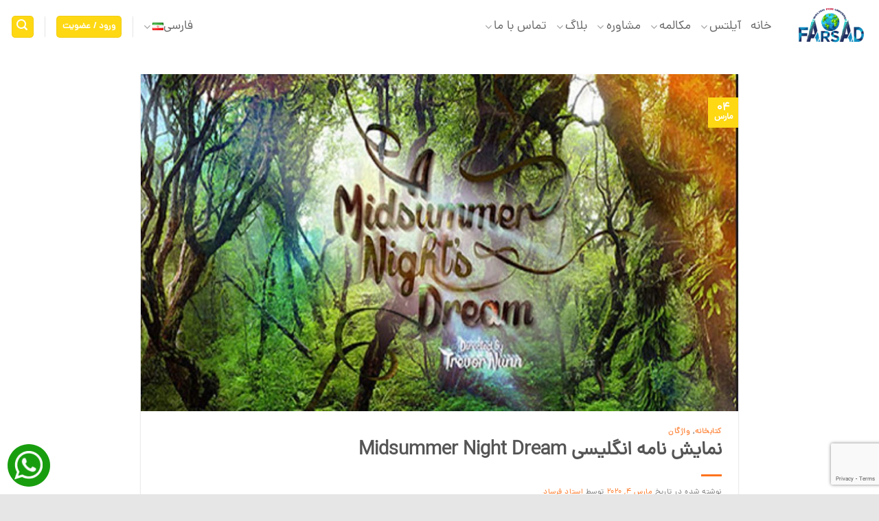

--- FILE ---
content_type: text/html; charset=UTF-8
request_url: https://englishforuni.com/%D8%A2%D9%85%D9%88%D8%B2%D8%B4-%D8%B1%D8%A7%DB%8C%DA%AF%D8%A7%D9%86/%D9%88%D8%A7%DA%98%DA%AF%D8%A7%D9%86/%D9%86%D9%85%D8%A7%DB%8C%D8%B4-%D9%86%D8%A7%D9%85%D9%87-%D8%A7%D9%86%DA%AF%D9%84%DB%8C%D8%B3%DB%8C-midsummer-night-dream/
body_size: 30868
content:
<!DOCTYPE html>
<html dir="rtl" lang="fa-IR" class="loading-site no-js">
<head>
	<meta charset="UTF-8" />
	<link rel="profile" href="http://gmpg.org/xfn/11" />
	<link rel="pingback" href="https://englishforuni.com/xmlrpc.php" />

	<script>(function(html){html.className = html.className.replace(/\bno-js\b/,'js')})(document.documentElement);</script>
<meta name='robots' content='index, follow, max-image-preview:large, max-snippet:-1, max-video-preview:-1' />
	<style>img:is([sizes="auto" i], [sizes^="auto," i]) { contain-intrinsic-size: 3000px 1500px }</style>
	<link rel="preload" href="https://englishforuni.com/wp-content/plugins/rate-my-post/public/css/fonts/ratemypost.ttf" type="font/ttf" as="font" crossorigin="anonymous"><meta name="viewport" content="width=device-width, initial-scale=1" />
	<!-- This site is optimized with the Yoast SEO Premium plugin v26.2 (Yoast SEO v26.2) - https://yoast.com/wordpress/plugins/seo/ -->
	<title>نمایش نامه انگلیسی Midsummer Night Dream | آموزشگاه فرساد موسسه زبان انگلیسی</title>
	<meta name="description" content="با سلام خدمت کاربران وب سایت موسسه زبان فرساد . نمایش نامه انگلیسی &quot;Midsummer Night Dream&quot; در قرن 16 انگلستان توسط نمایشنامه نویس معروف شکسپیر نوشته شد..." />
	<link rel="canonical" href="https://englishforuni.com/آموزش-رایگان/واژگان/نمایش-نامه-انگلیسی-midsummer-night-dream/" />
	<meta property="og:locale" content="fa_IR" />
	<meta property="og:type" content="article" />
	<meta property="og:title" content="نمایش نامه انگلیسی Midsummer Night Dream" />
	<meta property="og:description" content="با سلام خدمت کاربران وب سایت موسسه زبان فرساد . نمایش نامه انگلیسی &quot;Midsummer Night Dream&quot; در قرن 16 انگلستان توسط نمایشنامه نویس معروف شکسپیر نوشته شد..." />
	<meta property="og:url" content="https://englishforuni.com/آموزش-رایگان/واژگان/نمایش-نامه-انگلیسی-midsummer-night-dream/" />
	<meta property="og:site_name" content="آموزشگاه فرساد موسسه زبان انگلیسی" />
	<meta property="article:publisher" content="https://www.facebook.com/Englishforuni-100282841455025/" />
	<meta property="article:published_time" content="2020-03-04T07:00:46+00:00" />
	<meta property="article:modified_time" content="2023-07-05T15:44:07+00:00" />
	<meta property="og:image" content="https://englishforuni.com/wp-content/uploads/2020/03/1-1-1.jpg" />
	<meta property="og:image:width" content="1022" />
	<meta property="og:image:height" content="577" />
	<meta property="og:image:type" content="image/jpeg" />
	<meta name="author" content="استاد فرساد" />
	<meta name="twitter:label1" content="نوشته شده توسط" />
	<meta name="twitter:data1" content="استاد فرساد" />
	<meta name="twitter:label2" content="زمان تخمینی مطالعه" />
	<meta name="twitter:data2" content="4 دقیقه" />
	<script type="application/ld+json" class="yoast-schema-graph">{"@context":"https://schema.org","@graph":[{"@type":"Article","@id":"https://englishforuni.com/%d8%a2%d9%85%d9%88%d8%b2%d8%b4-%d8%b1%d8%a7%db%8c%da%af%d8%a7%d9%86/%d9%88%d8%a7%da%98%da%af%d8%a7%d9%86/%d9%86%d9%85%d8%a7%db%8c%d8%b4-%d9%86%d8%a7%d9%85%d9%87-%d8%a7%d9%86%da%af%d9%84%db%8c%d8%b3%db%8c-midsummer-night-dream/#article","isPartOf":{"@id":"https://englishforuni.com/%d8%a2%d9%85%d9%88%d8%b2%d8%b4-%d8%b1%d8%a7%db%8c%da%af%d8%a7%d9%86/%d9%88%d8%a7%da%98%da%af%d8%a7%d9%86/%d9%86%d9%85%d8%a7%db%8c%d8%b4-%d9%86%d8%a7%d9%85%d9%87-%d8%a7%d9%86%da%af%d9%84%db%8c%d8%b3%db%8c-midsummer-night-dream/"},"author":{"name":"استاد فرساد","@id":"https://englishforuni.com/#/schema/person/4442a9795431c62e66297b2e40711595"},"headline":"نمایش نامه انگلیسی Midsummer Night Dream","datePublished":"2020-03-04T07:00:46+00:00","dateModified":"2023-07-05T15:44:07+00:00","mainEntityOfPage":{"@id":"https://englishforuni.com/%d8%a2%d9%85%d9%88%d8%b2%d8%b4-%d8%b1%d8%a7%db%8c%da%af%d8%a7%d9%86/%d9%88%d8%a7%da%98%da%af%d8%a7%d9%86/%d9%86%d9%85%d8%a7%db%8c%d8%b4-%d9%86%d8%a7%d9%85%d9%87-%d8%a7%d9%86%da%af%d9%84%db%8c%d8%b3%db%8c-midsummer-night-dream/"},"wordCount":113,"commentCount":0,"publisher":{"@id":"https://englishforuni.com/#organization"},"image":{"@id":"https://englishforuni.com/%d8%a2%d9%85%d9%88%d8%b2%d8%b4-%d8%b1%d8%a7%db%8c%da%af%d8%a7%d9%86/%d9%88%d8%a7%da%98%da%af%d8%a7%d9%86/%d9%86%d9%85%d8%a7%db%8c%d8%b4-%d9%86%d8%a7%d9%85%d9%87-%d8%a7%d9%86%da%af%d9%84%db%8c%d8%b3%db%8c-midsummer-night-dream/#primaryimage"},"thumbnailUrl":"https://englishforuni.com/wp-content/uploads/2020/03/1-1-1.jpg","keywords":["Midsummer Night","آموزش واژگان انگلیسی","تقویت مهارت reading"],"articleSection":["کتابخانه","واژگان"],"inLanguage":"fa-IR","potentialAction":[{"@type":"CommentAction","name":"Comment","target":["https://englishforuni.com/%d8%a2%d9%85%d9%88%d8%b2%d8%b4-%d8%b1%d8%a7%db%8c%da%af%d8%a7%d9%86/%d9%88%d8%a7%da%98%da%af%d8%a7%d9%86/%d9%86%d9%85%d8%a7%db%8c%d8%b4-%d9%86%d8%a7%d9%85%d9%87-%d8%a7%d9%86%da%af%d9%84%db%8c%d8%b3%db%8c-midsummer-night-dream/#respond"]}]},{"@type":"WebPage","@id":"https://englishforuni.com/%d8%a2%d9%85%d9%88%d8%b2%d8%b4-%d8%b1%d8%a7%db%8c%da%af%d8%a7%d9%86/%d9%88%d8%a7%da%98%da%af%d8%a7%d9%86/%d9%86%d9%85%d8%a7%db%8c%d8%b4-%d9%86%d8%a7%d9%85%d9%87-%d8%a7%d9%86%da%af%d9%84%db%8c%d8%b3%db%8c-midsummer-night-dream/","url":"https://englishforuni.com/%d8%a2%d9%85%d9%88%d8%b2%d8%b4-%d8%b1%d8%a7%db%8c%da%af%d8%a7%d9%86/%d9%88%d8%a7%da%98%da%af%d8%a7%d9%86/%d9%86%d9%85%d8%a7%db%8c%d8%b4-%d9%86%d8%a7%d9%85%d9%87-%d8%a7%d9%86%da%af%d9%84%db%8c%d8%b3%db%8c-midsummer-night-dream/","name":"نمایش نامه انگلیسی Midsummer Night Dream | آموزشگاه فرساد موسسه زبان انگلیسی","isPartOf":{"@id":"https://englishforuni.com/#website"},"primaryImageOfPage":{"@id":"https://englishforuni.com/%d8%a2%d9%85%d9%88%d8%b2%d8%b4-%d8%b1%d8%a7%db%8c%da%af%d8%a7%d9%86/%d9%88%d8%a7%da%98%da%af%d8%a7%d9%86/%d9%86%d9%85%d8%a7%db%8c%d8%b4-%d9%86%d8%a7%d9%85%d9%87-%d8%a7%d9%86%da%af%d9%84%db%8c%d8%b3%db%8c-midsummer-night-dream/#primaryimage"},"image":{"@id":"https://englishforuni.com/%d8%a2%d9%85%d9%88%d8%b2%d8%b4-%d8%b1%d8%a7%db%8c%da%af%d8%a7%d9%86/%d9%88%d8%a7%da%98%da%af%d8%a7%d9%86/%d9%86%d9%85%d8%a7%db%8c%d8%b4-%d9%86%d8%a7%d9%85%d9%87-%d8%a7%d9%86%da%af%d9%84%db%8c%d8%b3%db%8c-midsummer-night-dream/#primaryimage"},"thumbnailUrl":"https://englishforuni.com/wp-content/uploads/2020/03/1-1-1.jpg","datePublished":"2020-03-04T07:00:46+00:00","dateModified":"2023-07-05T15:44:07+00:00","description":"با سلام خدمت کاربران وب سایت موسسه زبان فرساد . نمایش نامه انگلیسی \"Midsummer Night Dream\" در قرن 16 انگلستان توسط نمایشنامه نویس معروف شکسپیر نوشته شد...","breadcrumb":{"@id":"https://englishforuni.com/%d8%a2%d9%85%d9%88%d8%b2%d8%b4-%d8%b1%d8%a7%db%8c%da%af%d8%a7%d9%86/%d9%88%d8%a7%da%98%da%af%d8%a7%d9%86/%d9%86%d9%85%d8%a7%db%8c%d8%b4-%d9%86%d8%a7%d9%85%d9%87-%d8%a7%d9%86%da%af%d9%84%db%8c%d8%b3%db%8c-midsummer-night-dream/#breadcrumb"},"inLanguage":"fa-IR","potentialAction":[{"@type":"ReadAction","target":["https://englishforuni.com/%d8%a2%d9%85%d9%88%d8%b2%d8%b4-%d8%b1%d8%a7%db%8c%da%af%d8%a7%d9%86/%d9%88%d8%a7%da%98%da%af%d8%a7%d9%86/%d9%86%d9%85%d8%a7%db%8c%d8%b4-%d9%86%d8%a7%d9%85%d9%87-%d8%a7%d9%86%da%af%d9%84%db%8c%d8%b3%db%8c-midsummer-night-dream/"]}]},{"@type":"ImageObject","inLanguage":"fa-IR","@id":"https://englishforuni.com/%d8%a2%d9%85%d9%88%d8%b2%d8%b4-%d8%b1%d8%a7%db%8c%da%af%d8%a7%d9%86/%d9%88%d8%a7%da%98%da%af%d8%a7%d9%86/%d9%86%d9%85%d8%a7%db%8c%d8%b4-%d9%86%d8%a7%d9%85%d9%87-%d8%a7%d9%86%da%af%d9%84%db%8c%d8%b3%db%8c-midsummer-night-dream/#primaryimage","url":"https://englishforuni.com/wp-content/uploads/2020/03/1-1-1.jpg","contentUrl":"https://englishforuni.com/wp-content/uploads/2020/03/1-1-1.jpg","width":1022,"height":577,"caption":"نمایش نامه انگلیسی Midsummer Night Dream"},{"@type":"BreadcrumbList","@id":"https://englishforuni.com/%d8%a2%d9%85%d9%88%d8%b2%d8%b4-%d8%b1%d8%a7%db%8c%da%af%d8%a7%d9%86/%d9%88%d8%a7%da%98%da%af%d8%a7%d9%86/%d9%86%d9%85%d8%a7%db%8c%d8%b4-%d9%86%d8%a7%d9%85%d9%87-%d8%a7%d9%86%da%af%d9%84%db%8c%d8%b3%db%8c-midsummer-night-dream/#breadcrumb","itemListElement":[{"@type":"ListItem","position":1,"name":"خانه","item":"https://englishforuni.com/"},{"@type":"ListItem","position":2,"name":"نمایش نامه انگلیسی Midsummer Night Dream"}]},{"@type":"WebSite","@id":"https://englishforuni.com/#website","url":"https://englishforuni.com/","name":"آموزشگاه فرساد موسسه زبان انگلیسی","description":"آیلتس IELTS و مکالمه  speaking زبان انگلیسی","publisher":{"@id":"https://englishforuni.com/#organization"},"potentialAction":[{"@type":"SearchAction","target":{"@type":"EntryPoint","urlTemplate":"https://englishforuni.com/?s={search_term_string}"},"query-input":{"@type":"PropertyValueSpecification","valueRequired":true,"valueName":"search_term_string"}}],"inLanguage":"fa-IR"},{"@type":"Organization","@id":"https://englishforuni.com/#organization","name":"فرساد موسسه زبان انگلیسی","url":"https://englishforuni.com/","logo":{"@type":"ImageObject","inLanguage":"fa-IR","@id":"https://englishforuni.com/#/schema/logo/image/","url":"https://englishforuni.com/wp-content/uploads/2019/11/logo-big_2a381aca4bcf56ded5b83bc6556c2557.jpg","contentUrl":"https://englishforuni.com/wp-content/uploads/2019/11/logo-big_2a381aca4bcf56ded5b83bc6556c2557.jpg","width":300,"height":180,"caption":"فرساد موسسه زبان انگلیسی"},"image":{"@id":"https://englishforuni.com/#/schema/logo/image/"},"sameAs":["https://www.facebook.com/Englishforuni-100282841455025/","https://x.com/englishforuni1","https://www.instagram.com/englishforuni","https://www.linkedin.com/company/englishforuni","https://www.youtube.com/channel/UCGVGi1IusSO64hcpVAXWZsg"]},{"@type":"Person","@id":"https://englishforuni.com/#/schema/person/4442a9795431c62e66297b2e40711595","name":"استاد فرساد","image":{"@type":"ImageObject","inLanguage":"fa-IR","@id":"https://englishforuni.com/#/schema/person/image/","url":"https://englishforuni.com/wp-content/uploads/nsl_avatars/f199a750c11fa39195477766d0d3c575.jpg","contentUrl":"https://englishforuni.com/wp-content/uploads/nsl_avatars/f199a750c11fa39195477766d0d3c575.jpg","caption":"استاد فرساد"},"description":"من یکی از اون (بیشتر از) 80 میلیارد انسانی هستم که تاکنون روی زندگی کرده و هر یک مزه خودشو داشته. یه وقت مزه شیرین و یه وقت مزه تلخ. اما فقط بعضی از این مزه‌ها توی خاطره‌ها موندن. انگار بیشتر اون‌ها هرگز وجود نداشتند. حتی انگار هرگز متولد هم نشدند. من، سید علی فرساد، همیشه سعیم خلق اون مزهه بوده. اونی که فراموش نمی‌شه. برای همین دوره‌های دانشگاهی و خود‌خوان زیادی رو چه در داخل ایران و چه در خارج دیدم تا بتونم هم به رشد و تکامل خودم کمکی کرده باشم و برای دیگران مفید باشم. سعی کرده‌ام حداقل هر شب کمی بهتر از اونی باشم که اون روز بودم. ممکنه از خودت بپرسی چطور؟ اونقدرا سخت نیست اما پیگیری می‌خواد. باید خودت رو حسابرسی کنی. حسابرسی هر شب قبل خواب وقتی سرت رو روی بالش میذاری. باید بتونی ببینی چیزی رو به خودت اضافه کردی. این معنیش اینه که «امروز حاضری چیزهایی رو انجام بدی که دیگران حاضر نیستند انجام بدن تا فردا کارهایی رو انجام بدی که دیگران قادر نیستند انجام بدن». آموزش رو برای خودت تبدیل به عادت کن. راهش بهتر شدن به اندازه آموختن یک کلمه است. راهش تقویت هوش کلامی و مهارت‌های ارتباطی و زبانی است چه در زبان مادری و چه در زبان انگلیسی، آنچه که تخصص منه. بهتر شو حتی به اندازه یک کلمه سید علی فرساد"}]}</script>
	<!-- / Yoast SEO Premium plugin. -->


<link rel='prefetch' href='https://englishforuni.com/wp-content/themes/flatsome/assets/js/flatsome.js?ver=e2eddd6c228105dac048' />
<link rel='prefetch' href='https://englishforuni.com/wp-content/themes/flatsome/assets/js/chunk.slider.js?ver=3.20.3' />
<link rel='prefetch' href='https://englishforuni.com/wp-content/themes/flatsome/assets/js/chunk.popups.js?ver=3.20.3' />
<link rel='prefetch' href='https://englishforuni.com/wp-content/themes/flatsome/assets/js/chunk.tooltips.js?ver=3.20.3' />
<link rel='prefetch' href='https://englishforuni.com/wp-content/themes/flatsome/assets/js/woocommerce.js?ver=1c9be63d628ff7c3ff4c' />
<link rel='stylesheet' id='rate-my-post-css' href='https://englishforuni.com/wp-content/plugins/rate-my-post/public/css/rate-my-post.min.css?ver=4.4.3' type='text/css' media='all' />
<link rel='stylesheet' id='contact-form-7-css' href='https://englishforuni.com/wp-content/plugins/contact-form-7/includes/css/styles.css?ver=6.1.2' type='text/css' media='all' />
<link rel='stylesheet' id='contact-form-7-rtl-css' href='https://englishforuni.com/wp-content/plugins/contact-form-7/includes/css/styles-rtl.css?ver=6.1.2' type='text/css' media='all' />
<link rel='stylesheet' id='jquery-confirm-css' href='https://englishforuni.com/wp-content/plugins/school-management-3.9signed/assets/css/jquery-confirm.min.css?ver=41a48f7495a85ecbc6af4dce007abc17' type='text/css' media='all' />
<link rel='stylesheet' id='toastr-css' href='https://englishforuni.com/wp-content/plugins/school-management-3.9signed/assets/css/toastr.min.css?ver=41a48f7495a85ecbc6af4dce007abc17' type='text/css' media='all' />
<link rel='stylesheet' id='wlsm-print-preview-css' href='https://englishforuni.com/wp-content/plugins/school-management-3.9signed/assets/css/print/wlsm-preview.css?ver=3.9' type='text/css' media='all' />
<link rel='stylesheet' id='wlsm-css' href='https://englishforuni.com/wp-content/plugins/school-management-3.9signed/assets/css/wlsm.css?ver=3.9' type='text/css' media='all' />
<link rel='stylesheet' id='wlsm-dashboard-css' href='https://englishforuni.com/wp-content/plugins/school-management-3.9signed/assets/css/wlsm-dashboard.css?ver=3.9' type='text/css' media='all' />
<style id='woocommerce-inline-inline-css' type='text/css'>
.woocommerce form .form-row .required { visibility: visible; }
</style>
<link rel='stylesheet' id='h5p-plugin-styles-css' href='https://englishforuni.com/wp-content/plugins/h5p/h5p-php-library/styles/h5p.css?ver=1.16.0' type='text/css' media='all' />
<link rel='stylesheet' id='brands-styles-css' href='https://englishforuni.com/wp-content/plugins/woocommerce/assets/css/brands.css?ver=10.3.3' type='text/css' media='all' />
<link rel='stylesheet' id='flatsome-main-rtl-css' href='https://englishforuni.com/wp-content/themes/flatsome/assets/css/flatsome-rtl.css?ver=3.20.3' type='text/css' media='all' />
<style id='flatsome-main-inline-css' type='text/css'>
@font-face {
				font-family: "fl-icons";
				font-display: block;
				src: url(https://englishforuni.com/wp-content/themes/flatsome/assets/css/icons/fl-icons.eot?v=3.20.3);
				src:
					url(https://englishforuni.com/wp-content/themes/flatsome/assets/css/icons/fl-icons.eot#iefix?v=3.20.3) format("embedded-opentype"),
					url(https://englishforuni.com/wp-content/themes/flatsome/assets/css/icons/fl-icons.woff2?v=3.20.3) format("woff2"),
					url(https://englishforuni.com/wp-content/themes/flatsome/assets/css/icons/fl-icons.ttf?v=3.20.3) format("truetype"),
					url(https://englishforuni.com/wp-content/themes/flatsome/assets/css/icons/fl-icons.woff?v=3.20.3) format("woff"),
					url(https://englishforuni.com/wp-content/themes/flatsome/assets/css/icons/fl-icons.svg?v=3.20.3#fl-icons) format("svg");
			}
</style>
<link rel='stylesheet' id='flatsome-shop-rtl-css' href='https://englishforuni.com/wp-content/themes/flatsome/assets/css/flatsome-shop-rtl.css?ver=3.20.3' type='text/css' media='all' />
<link rel='stylesheet' id='flatsome-style-css' href='https://englishforuni.com/wp-content/themes/flatsome-child/style.css?ver=3.0' type='text/css' media='all' />
<script type="text/javascript">
            window._nslDOMReady = (function () {
                const executedCallbacks = new Set();
            
                return function (callback) {
                    /**
                    * Third parties might dispatch DOMContentLoaded events, so we need to ensure that we only run our callback once!
                    */
                    if (executedCallbacks.has(callback)) return;
            
                    const wrappedCallback = function () {
                        if (executedCallbacks.has(callback)) return;
                        executedCallbacks.add(callback);
                        callback();
                    };
            
                    if (document.readyState === "complete" || document.readyState === "interactive") {
                        wrappedCallback();
                    } else {
                        document.addEventListener("DOMContentLoaded", wrappedCallback);
                    }
                };
            })();
        </script><script type="text/javascript" src="https://englishforuni.com/wp-includes/js/jquery/jquery.js?ver=3.7.1" id="jquery-core-js"></script>
<script type="text/javascript" src="https://englishforuni.com/wp-content/plugins/woocommerce/assets/js/jquery-blockui/jquery.blockUI.js?ver=2.7.0-wc.10.3.3" id="wc-jquery-blockui-js" data-wp-strategy="defer"></script>
<script type="text/javascript" id="wc-add-to-cart-js-extra">
/* <![CDATA[ */
var wc_add_to_cart_params = {"ajax_url":"\/wp-admin\/admin-ajax.php","wc_ajax_url":"\/?wc-ajax=%%endpoint%%","i18n_view_cart":"\u0645\u0634\u0627\u0647\u062f\u0647 \u0633\u0628\u062f \u062e\u0631\u06cc\u062f","cart_url":"https:\/\/englishforuni.com\/shop\/cart\/","is_cart":"","cart_redirect_after_add":"yes"};
/* ]]> */
</script>
<script type="text/javascript" src="https://englishforuni.com/wp-content/plugins/woocommerce/assets/js/frontend/add-to-cart.js?ver=10.3.3" id="wc-add-to-cart-js" defer="defer" data-wp-strategy="defer"></script>
<script type="text/javascript" src="https://englishforuni.com/wp-content/plugins/woocommerce/assets/js/js-cookie/js.cookie.js?ver=2.1.4-wc.10.3.3" id="wc-js-cookie-js" data-wp-strategy="defer"></script>
		<script>
			document.documentElement.className = document.documentElement.className.replace('no-js', 'js');
		</script>
				<style>
			.no-js img.lazyload {
				display: none;
			}

			figure.wp-block-image img.lazyloading {
				min-width: 150px;
			}

			.lazyload,
			.lazyloading {
				--smush-placeholder-width: 100px;
				--smush-placeholder-aspect-ratio: 1/1;
				width: var(--smush-placeholder-width) !important;
				aspect-ratio: var(--smush-placeholder-aspect-ratio) !important;
			}

						.lazyload, .lazyloading {
				opacity: 0;
			}

			.lazyloaded {
				opacity: 1;
				transition: opacity 400ms;
				transition-delay: 0ms;
			}

					</style>
			<noscript><style>.woocommerce-product-gallery{ opacity: 1 !important; }</style></noscript>
	<style type="text/css">.broken_link, a.broken_link {
	text-decoration: line-through;
}</style><link rel="icon" href="https://englishforuni.com/wp-content/uploads/2020/03/cropped-cropped-logo-100x100.jpg" sizes="32x32" />
<link rel="icon" href="https://englishforuni.com/wp-content/uploads/2020/03/cropped-cropped-logo-400x400.jpg" sizes="192x192" />
<link rel="apple-touch-icon" href="https://englishforuni.com/wp-content/uploads/2020/03/cropped-cropped-logo-400x400.jpg" />
<meta name="msapplication-TileImage" content="https://englishforuni.com/wp-content/uploads/2020/03/cropped-cropped-logo-400x400.jpg" />
<style type="text/css">div.nsl-container[data-align="left"] {
    text-align: left;
}

div.nsl-container[data-align="center"] {
    text-align: center;
}

div.nsl-container[data-align="right"] {
    text-align: right;
}


div.nsl-container div.nsl-container-buttons a[data-plugin="nsl"] {
    text-decoration: none;
    box-shadow: none;
    border: 0;
}

div.nsl-container .nsl-container-buttons {
    display: flex;
    padding: 5px 0;
}

div.nsl-container.nsl-container-block .nsl-container-buttons {
    display: inline-grid;
    grid-template-columns: minmax(145px, auto);
}

div.nsl-container-block-fullwidth .nsl-container-buttons {
    flex-flow: column;
    align-items: center;
}

div.nsl-container-block-fullwidth .nsl-container-buttons a,
div.nsl-container-block .nsl-container-buttons a {
    flex: 1 1 auto;
    display: block;
    margin: 5px 0;
    width: 100%;
}

div.nsl-container-inline {
    margin: -5px;
    text-align: left;
}

div.nsl-container-inline .nsl-container-buttons {
    justify-content: center;
    flex-wrap: wrap;
}

div.nsl-container-inline .nsl-container-buttons a {
    margin: 5px;
    display: inline-block;
}

div.nsl-container-grid .nsl-container-buttons {
    flex-flow: row;
    align-items: center;
    flex-wrap: wrap;
}

div.nsl-container-grid .nsl-container-buttons a {
    flex: 1 1 auto;
    display: block;
    margin: 5px;
    max-width: 280px;
    width: 100%;
}

@media only screen and (min-width: 650px) {
    div.nsl-container-grid .nsl-container-buttons a {
        width: auto;
    }
}

div.nsl-container .nsl-button {
    cursor: pointer;
    vertical-align: top;
    border-radius: 4px;
}

div.nsl-container .nsl-button-default {
    color: #fff;
    display: flex;
}

div.nsl-container .nsl-button-icon {
    display: inline-block;
}

div.nsl-container .nsl-button-svg-container {
    flex: 0 0 auto;
    padding: 8px;
    display: flex;
    align-items: center;
}

div.nsl-container svg {
    height: 24px;
    width: 24px;
    vertical-align: top;
}

div.nsl-container .nsl-button-default div.nsl-button-label-container {
    margin: 0 24px 0 12px;
    padding: 10px 0;
    font-family: Helvetica, Arial, sans-serif;
    font-size: 16px;
    line-height: 20px;
    letter-spacing: .25px;
    overflow: hidden;
    text-align: center;
    text-overflow: clip;
    white-space: nowrap;
    flex: 1 1 auto;
    -webkit-font-smoothing: antialiased;
    -moz-osx-font-smoothing: grayscale;
    text-transform: none;
    display: inline-block;
}

div.nsl-container .nsl-button-google[data-skin="light"] {
    box-shadow: inset 0 0 0 1px #747775;
    color: #1f1f1f;
}

div.nsl-container .nsl-button-google[data-skin="dark"] {
    box-shadow: inset 0 0 0 1px #8E918F;
    color: #E3E3E3;
}

div.nsl-container .nsl-button-google[data-skin="neutral"] {
    color: #1F1F1F;
}

div.nsl-container .nsl-button-google div.nsl-button-label-container {
    font-family: "Roboto Medium", Roboto, Helvetica, Arial, sans-serif;
}

div.nsl-container .nsl-button-apple .nsl-button-svg-container {
    padding: 0 6px;
}

div.nsl-container .nsl-button-apple .nsl-button-svg-container svg {
    height: 40px;
    width: auto;
}

div.nsl-container .nsl-button-apple[data-skin="light"] {
    color: #000;
    box-shadow: 0 0 0 1px #000;
}

div.nsl-container .nsl-button-facebook[data-skin="white"] {
    color: #000;
    box-shadow: inset 0 0 0 1px #000;
}

div.nsl-container .nsl-button-facebook[data-skin="light"] {
    color: #1877F2;
    box-shadow: inset 0 0 0 1px #1877F2;
}

div.nsl-container .nsl-button-spotify[data-skin="white"] {
    color: #191414;
    box-shadow: inset 0 0 0 1px #191414;
}

div.nsl-container .nsl-button-apple div.nsl-button-label-container {
    font-size: 17px;
    font-family: -apple-system, BlinkMacSystemFont, "Segoe UI", Roboto, Helvetica, Arial, sans-serif, "Apple Color Emoji", "Segoe UI Emoji", "Segoe UI Symbol";
}

div.nsl-container .nsl-button-slack div.nsl-button-label-container {
    font-size: 17px;
    font-family: -apple-system, BlinkMacSystemFont, "Segoe UI", Roboto, Helvetica, Arial, sans-serif, "Apple Color Emoji", "Segoe UI Emoji", "Segoe UI Symbol";
}

div.nsl-container .nsl-button-slack[data-skin="light"] {
    color: #000000;
    box-shadow: inset 0 0 0 1px #DDDDDD;
}

div.nsl-container .nsl-button-tiktok[data-skin="light"] {
    color: #161823;
    box-shadow: 0 0 0 1px rgba(22, 24, 35, 0.12);
}


div.nsl-container .nsl-button-kakao {
    color: rgba(0, 0, 0, 0.85);
}

.nsl-clear {
    clear: both;
}

.nsl-container {
    clear: both;
}

.nsl-disabled-provider .nsl-button {
    filter: grayscale(1);
    opacity: 0.8;
}

/*Button align start*/

div.nsl-container-inline[data-align="left"] .nsl-container-buttons {
    justify-content: flex-start;
}

div.nsl-container-inline[data-align="center"] .nsl-container-buttons {
    justify-content: center;
}

div.nsl-container-inline[data-align="right"] .nsl-container-buttons {
    justify-content: flex-end;
}


div.nsl-container-grid[data-align="left"] .nsl-container-buttons {
    justify-content: flex-start;
}

div.nsl-container-grid[data-align="center"] .nsl-container-buttons {
    justify-content: center;
}

div.nsl-container-grid[data-align="right"] .nsl-container-buttons {
    justify-content: flex-end;
}

div.nsl-container-grid[data-align="space-around"] .nsl-container-buttons {
    justify-content: space-around;
}

div.nsl-container-grid[data-align="space-between"] .nsl-container-buttons {
    justify-content: space-between;
}

/* Button align end*/

/* Redirect */

#nsl-redirect-overlay {
    display: flex;
    flex-direction: column;
    justify-content: center;
    align-items: center;
    position: fixed;
    z-index: 1000000;
    left: 0;
    top: 0;
    width: 100%;
    height: 100%;
    backdrop-filter: blur(1px);
    background-color: RGBA(0, 0, 0, .32);;
}

#nsl-redirect-overlay-container {
    display: flex;
    flex-direction: column;
    justify-content: center;
    align-items: center;
    background-color: white;
    padding: 30px;
    border-radius: 10px;
}

#nsl-redirect-overlay-spinner {
    content: '';
    display: block;
    margin: 20px;
    border: 9px solid RGBA(0, 0, 0, .6);
    border-top: 9px solid #fff;
    border-radius: 50%;
    box-shadow: inset 0 0 0 1px RGBA(0, 0, 0, .6), 0 0 0 1px RGBA(0, 0, 0, .6);
    width: 40px;
    height: 40px;
    animation: nsl-loader-spin 2s linear infinite;
}

@keyframes nsl-loader-spin {
    0% {
        transform: rotate(0deg)
    }
    to {
        transform: rotate(360deg)
    }
}

#nsl-redirect-overlay-title {
    font-family: -apple-system, BlinkMacSystemFont, "Segoe UI", Roboto, Oxygen-Sans, Ubuntu, Cantarell, "Helvetica Neue", sans-serif;
    font-size: 18px;
    font-weight: bold;
    color: #3C434A;
}

#nsl-redirect-overlay-text {
    font-family: -apple-system, BlinkMacSystemFont, "Segoe UI", Roboto, Oxygen-Sans, Ubuntu, Cantarell, "Helvetica Neue", sans-serif;
    text-align: center;
    font-size: 14px;
    color: #3C434A;
}

/* Redirect END*/</style><style type="text/css">/* Notice fallback */
#nsl-notices-fallback {
    position: fixed;
    right: 10px;
    top: 10px;
    z-index: 10000;
}

.admin-bar #nsl-notices-fallback {
    top: 42px;
}

#nsl-notices-fallback > div {
    position: relative;
    background: #fff;
    border-left: 4px solid #fff;
    box-shadow: 0 1px 1px 0 rgba(0, 0, 0, .1);
    margin: 5px 15px 2px;
    padding: 1px 20px;
}

#nsl-notices-fallback > div.error {
    display: block;
    border-left-color: #dc3232;
}

#nsl-notices-fallback > div.updated {
    display: block;
    border-left-color: #46b450;
}

#nsl-notices-fallback p {
    margin: .5em 0;
    padding: 2px;
}

#nsl-notices-fallback > div:after {
    position: absolute;
    right: 5px;
    top: 5px;
    content: '\00d7';
    display: block;
    height: 16px;
    width: 16px;
    line-height: 16px;
    text-align: center;
    font-size: 20px;
    cursor: pointer;
}</style><style id="custom-css" type="text/css">:root {--primary-color: #fed813;--fs-color-primary: #fed813;--fs-color-secondary: #C05530;--fs-color-success: #627D47;--fs-color-alert: #b20000;--fs-color-base: #777777;--fs-experimental-link-color: #fe731e;--fs-experimental-link-color-hover: #0852a7;}.tooltipster-base {--tooltip-color: #fff;--tooltip-bg-color: #000;}.off-canvas-right .mfp-content, .off-canvas-left .mfp-content {--drawer-width: 300px;}.off-canvas .mfp-content.off-canvas-cart {--drawer-width: 360px;}html{background-color:#e6e6e6!important;}.header-main{height: 78px}#logo img{max-height: 78px}#logo{width:111px;}.stuck #logo img{padding:2px 0;}.header-bottom{min-height: 45px}.header-top{min-height: 40px}.transparent .header-main{height: 78px}.transparent #logo img{max-height: 78px}.has-transparent + .page-title:first-of-type,.has-transparent + #main > .page-title,.has-transparent + #main > div > .page-title,.has-transparent + #main .page-header-wrapper:first-of-type .page-title{padding-top: 128px;}.header.show-on-scroll,.stuck .header-main{height:70px!important}.stuck #logo img{max-height: 70px!important}.search-form{ width: 56%;}.header-bg-color {background-color: rgba(255,255,255,0.94)}.header-bottom {background-color: rgba(66,66,66,0)}.header-main .nav > li > a{line-height: 16px }.header-bottom-nav > li > a{line-height: 16px }@media (max-width: 549px) {.header-main{height: 70px}#logo img{max-height: 70px}}.nav-dropdown{border-radius:5px}.nav-dropdown{font-size:88%}.header-top{background-color:rgba(255,255,255,0.16)!important;}h1,h2,h3,h4,h5,h6,.heading-font{color: #555555;}.breadcrumbs{text-transform: none;}button,.button{text-transform: none;}.nav > li > a, .links > li > a{text-transform: none;}.section-title span{text-transform: none;}h3.widget-title,span.widget-title{text-transform: none;}.is-divider{background-color: #fe731e;}.shop-page-title.featured-title .title-overlay{background-color: rgba(0,0,0,0.3);}.has-equal-box-heights .box-image {padding-top: 100%;}.badge-inner.on-sale{background-color: #f05656}.badge-inner.new-bubble{background-color: #81d742}@media screen and (min-width: 550px){.products .box-vertical .box-image{min-width: 247px!important;width: 247px!important;}}.footer-1{background-color: #ffffff}.footer-2{background-color: #1746a0}.absolute-footer, html{background-color: #1746a0}button[name='update_cart'] { display: none; }.nav-vertical-fly-out > li + li {border-top-width: 1px; border-top-style: solid;}.label-new.menu-item > a:after{content:"جدید";}.label-hot.menu-item > a:after{content:"جدید";}.label-sale.menu-item > a:after{content:"حراج";}.label-popular.menu-item > a:after{content:"محبوب";}</style>		<style type="text/css" id="wp-custom-css">
			.page-wrapper {
    padding-top: 30px;
    padding-bottom: 0px;
}

nav-small .nav>li>a, .nav.nav-small>li>a {
    vertical-align: top;
    padding-top: 5px;
    padding-bottom: 5px;
    font-weight: 1000;
    color: #0852A7;
}

.nav-small .image-icon img {
    vertical-align: top;
}

p{line-height: 1.7} 
.header p{font-size: 100%}
body p{font-size: large; font-weight: 400; }
.container-width, .full-width .ubermenu-nav, .container, .header {max-width: none}

sup {
	color: yellow;
}
.icon-heart {
	color : red;
}
.autocomplete-selected {
    background-color: rgba(44, 22, 226, 0.5);
}


td {
  text-align: left !important;
}
.gpnf-add-entry {
    background-color: #0852a7;
    color: white;
}
.box-blog-post {
	background-color: #eee;
	border-radius: 10px
}
.shk {
    transform: translate3d(0, 0, 0);
    backface-visibility: hidden;
    animation-name: shakeMe;
    animation-duration: 5s;
    animation-iteration-count: infinite;
    animation-timing-function: linear;
}

@keyframes shakeMe {
    2%, 18% {
        transform: translate3d(-5px, 0, 0);
    }

    4%, 16% {
        transform: translate3d(5px, 0, 0);
    }

    6%, 10%, 14% {
        transform: translate3d(-5px, 0, 0);
    }

    8%, 12% {
        transform: translate3d(5px, 0, 0);
    }
    
    18.1% {
        transform: translate3d(0px, 0, 0);
    }
}
.y1 {
	margin-right: -64px;
}
.y2 {
	box-shadow: 0px 0px 19px 0px rgb(0 0 0 / 17%);
    border-radius: 0px 25px 25px 0px;
    margin-left: -15px;
    padding: 134px 0;
}
.y3 img {
	border-radius: 10%;
}
.header-logo-dark {
	background: #fff;
    border-radius: 8px;
}
.tooltipster-content {
	font-family: 'DanaFa';
}
.yblue .cls-1 {
	fill: rgb(9, 0, 249);
}
.ygreen .cls-1 {
	fill: rgb(125, 222, 0);
}
.yprp .cls-1 {
	fill: rgb(244, 0, 255);
}
.ypink .cls-1 {
	fill: rgb(255, 0, 101);
}		</style>
		<style id="kirki-inline-styles"></style></head>

<body class="rtl wp-singular post-template-default single single-post postid-2279 single-format-standard wp-theme-flatsome wp-child-theme-flatsome-child theme-flatsome woocommerce-no-js full-width box-shadow lightbox nav-dropdown-has-arrow nav-dropdown-has-border catalog-mode no-prices">


<a class="skip-link screen-reader-text" href="#main">Skip to content</a>

<div id="wrapper">

	
	<header id="header" class="header has-sticky sticky-jump">
		<div class="header-wrapper">
			<div id="masthead" class="header-main ">
      <div class="header-inner flex-row container logo-left medium-logo-left" role="navigation">

          <!-- Logo -->
          <div id="logo" class="flex-col logo">
            
<!-- Header logo -->
<a href="https://englishforuni.com/" title="آموزشگاه فرساد موسسه زبان انگلیسی - آیلتس IELTS و مکالمه  speaking زبان انگلیسی" rel="home">
		<img width="200" height="113" data-src="https://englishforuni.com/wp-content/uploads/2020/04/Farsad_Language_Insttute_logo-e1587078012292.png" class="header_logo header-logo lazyload" alt="آموزشگاه فرساد موسسه زبان انگلیسی" src="[data-uri]" style="--smush-placeholder-width: 200px; --smush-placeholder-aspect-ratio: 200/113;" /><img  width="200" height="113" data-src="https://englishforuni.com/wp-content/uploads/2020/04/Farsad_Language_Insttute_logo-e1587078012292.png" class="header-logo-dark lazyload" alt="آموزشگاه فرساد موسسه زبان انگلیسی" src="[data-uri]" style="--smush-placeholder-width: 200px; --smush-placeholder-aspect-ratio: 200/113;" /></a>
          </div>

          <!-- Mobile Left Elements -->
          <div class="flex-col show-for-medium flex-left">
            <ul class="mobile-nav nav nav-left ">
                          </ul>
          </div>

          <!-- Left Elements -->
          <div class="flex-col hide-for-medium flex-left
            flex-grow">
            <ul class="header-nav header-nav-main nav nav-left  nav-size-xlarge nav-prompts-overlay" >
              <li id="menu-item-19642" class="menu-item menu-item-type-post_type menu-item-object-page menu-item-home menu-item-19642 menu-item-design-default"><a href="https://englishforuni.com/" class="nav-top-link">خانه</a></li>
<li id="menu-item-19555" class="menu-item menu-item-type-custom menu-item-object-custom menu-item-has-children menu-item-19555 menu-item-design-default has-dropdown"><a href="#" class="nav-top-link" aria-expanded="false" aria-haspopup="menu">آیلتس<i class="icon-angle-down" aria-hidden="true"></i></a>
<ul class="sub-menu nav-dropdown nav-dropdown-bold">
	<li id="menu-item-19538" class="menu-item menu-item-type-post_type menu-item-object-page menu-item-19538"><a href="https://englishforuni.com/tour-landing-ielts/">تور بزرگ آموزشی آیلتس زبان انگلیسی</a></li>
	<li id="menu-item-19615" class="menu-item menu-item-type-post_type menu-item-object-page menu-item-19615"><a href="https://englishforuni.com/tour-landing-ielts-oney/">دوره آمادگی آزمون آیلتس زبان انگلیسی</a></li>
</ul>
</li>
<li id="menu-item-19556" class="menu-item menu-item-type-custom menu-item-object-custom menu-item-has-children menu-item-19556 menu-item-design-default has-dropdown"><a href="#" class="nav-top-link" aria-expanded="false" aria-haspopup="menu">مکالمه<i class="icon-angle-down" aria-hidden="true"></i></a>
<ul class="sub-menu nav-dropdown nav-dropdown-bold">
	<li id="menu-item-19539" class="menu-item menu-item-type-post_type menu-item-object-page menu-item-19539"><a href="https://englishforuni.com/tour-landing-talkpanel/">تور بزرگ آموزشی مکالمه زبان انگلیسی</a></li>
	<li id="menu-item-19722" class="menu-item menu-item-type-post_type menu-item-object-page menu-item-19722"><a href="https://englishforuni.com/tour-landing-talkpanel-oney/">دوره آمادگی مکالمه زبان انگلیسی</a></li>
</ul>
</li>
<li id="menu-item-4813" class="menu-item menu-item-type-custom menu-item-object-custom menu-item-has-children menu-item-4813 menu-item-design-default has-dropdown"><a href="#" class="nav-top-link" aria-expanded="false" aria-haspopup="menu">مشاوره<i class="icon-angle-down" aria-hidden="true"></i></a>
<ul class="sub-menu nav-dropdown nav-dropdown-bold">
	<li id="menu-item-19299" class="menu-item menu-item-type-post_type menu-item-object-page menu-item-19299"><a href="https://englishforuni.com/fa/%d8%aa%d8%b9%db%8c%db%8c%d9%86-%d8%b3%d8%b7%d8%ad/">تعیین سطح</a></li>
	<li id="menu-item-4901" class="menu-item menu-item-type-post_type menu-item-object-page menu-item-4901"><a href="https://englishforuni.com/fa/%d9%85%d8%b4%d8%a7%d9%88%d8%b1%d9%87-%d8%ba%db%8c%d8%b1%d8%ad%d8%b6%d9%88%d8%b1%db%8c/">مشاوره آنلاین <sup>جدید</sup></a></li>
</ul>
</li>
<li id="menu-item-19557" class="menu-item menu-item-type-custom menu-item-object-custom menu-item-has-children menu-item-19557 menu-item-design-custom-size has-dropdown"><a href="https://englishforuni.com/fa/blog/" class="nav-top-link" aria-expanded="false" aria-haspopup="menu">بلاگ<i class="icon-angle-down" aria-hidden="true"></i></a><style>#menu-item-19557 > .nav-dropdown {width: 500px;}</style>
<ul class="sub-menu nav-dropdown nav-dropdown-bold">
	<li id="menu-item-14483" class="menu-item menu-item-type-taxonomy menu-item-object-category current-post-ancestor current-menu-parent current-post-parent menu-item-14483 active"><a href="https://englishforuni.com/%da%a9%d8%aa%d8%a7%d8%a8%d8%ae%d8%a7%d9%86%d9%87/">کتابخانه</a></li>
	<li id="menu-item-4830" class="menu-item menu-item-type-taxonomy menu-item-object-category menu-item-4830"><a href="https://englishforuni.com/%d8%a7%d8%ae%d8%a8%d8%a7%d8%b1/">اخبار</a></li>
	<li id="menu-item-4814" class="menu-item menu-item-type-taxonomy menu-item-object-category current-post-ancestor menu-item-has-children menu-item-4814 nav-dropdown-col"><a href="https://englishforuni.com/%d8%a2%d9%85%d9%88%d8%b2%d8%b4-%d8%b1%d8%a7%db%8c%da%af%d8%a7%d9%86/">آموزش مکالمه</a>
	<ul class="sub-menu nav-column nav-dropdown-bold">
		<li id="menu-item-4817" class="menu-item menu-item-type-taxonomy menu-item-object-category menu-item-4817"><a href="https://englishforuni.com/%d8%a2%d9%85%d9%88%d8%b2%d8%b4-%d8%b1%d8%a7%db%8c%da%af%d8%a7%d9%86/%d9%85%d9%87%d8%a7%d8%b1%d8%aa-%d8%b4%d9%86%db%8c%d8%af%d9%86-%d9%88-%d9%85%d9%86%d8%a7%d8%a8%d8%b9-%d8%b4%d9%86%db%8c%d8%af%d8%a7%d8%b1%db%8c-%d8%b2%d8%a8%d8%a7%d9%86-%d8%a7%d9%86%da%af%d9%84%db%8c/">شنیدن</a></li>
		<li id="menu-item-4819" class="menu-item menu-item-type-taxonomy menu-item-object-category menu-item-4819"><a href="https://englishforuni.com/%d8%a2%d9%85%d9%88%d8%b2%d8%b4-%d8%b1%d8%a7%db%8c%da%af%d8%a7%d9%86/%d9%85%da%a9%d8%a7%d9%84%d9%85%d9%87/">گفتاری</a></li>
		<li id="menu-item-4816" class="menu-item menu-item-type-taxonomy menu-item-object-category menu-item-4816"><a href="https://englishforuni.com/%d8%a2%d9%85%d9%88%d8%b2%d8%b4-%d8%b1%d8%a7%db%8c%da%af%d8%a7%d9%86/%d8%ae%d9%88%d8%a7%d9%86%d8%af%d9%86/">خواندن</a></li>
		<li id="menu-item-4820" class="menu-item menu-item-type-taxonomy menu-item-object-category menu-item-4820"><a href="https://englishforuni.com/%d8%a2%d9%85%d9%88%d8%b2%d8%b4-%d8%b1%d8%a7%db%8c%da%af%d8%a7%d9%86/%d9%86%d9%88%d8%b4%d8%aa%d9%86/">نوشتن</a></li>
		<li id="menu-item-4818" class="menu-item menu-item-type-taxonomy menu-item-object-category menu-item-4818"><a href="https://englishforuni.com/%d8%a2%d9%85%d9%88%d8%b2%d8%b4-%d8%b1%d8%a7%db%8c%da%af%d8%a7%d9%86/%da%af%d8%b1%d8%a7%d9%85%d8%b1/">گرامر</a></li>
		<li id="menu-item-4821" class="menu-item menu-item-type-taxonomy menu-item-object-category current-post-ancestor current-menu-parent current-post-parent menu-item-4821 active"><a href="https://englishforuni.com/%d8%a2%d9%85%d9%88%d8%b2%d8%b4-%d8%b1%d8%a7%db%8c%da%af%d8%a7%d9%86/%d9%88%d8%a7%da%98%da%af%d8%a7%d9%86/">واژگان</a></li>
		<li id="menu-item-4815" class="menu-item menu-item-type-taxonomy menu-item-object-category menu-item-4815"><a href="https://englishforuni.com/%d8%a2%d9%85%d9%88%d8%b2%d8%b4-%d8%b1%d8%a7%db%8c%da%af%d8%a7%d9%86/%d8%aa%d9%84%d9%81%d8%b8/">تلفظ</a></li>
	</ul>
</li>
	<li id="menu-item-4833" class="menu-item menu-item-type-taxonomy menu-item-object-category menu-item-has-children menu-item-4833 nav-dropdown-col"><a href="https://englishforuni.com/%d8%a2%d8%b2%d9%85%d9%88%d9%86-%d8%a2%db%8c%d9%84%d8%aa%d8%b3/">آزمون آیلتس</a>
	<ul class="sub-menu nav-column nav-dropdown-bold">
		<li id="menu-item-4834" class="menu-item menu-item-type-taxonomy menu-item-object-category menu-item-4834"><a href="https://englishforuni.com/%d8%a2%d8%b2%d9%85%d9%88%d9%86-%d8%a2%db%8c%d9%84%d8%aa%d8%b3/%d8%a2%d8%b2%d9%85%d9%88%d9%86-%d8%a2%db%8c%d9%84%d8%aa%d8%b3-%d9%85%d9%87%d8%a7%d8%b1%d8%aa-%d8%ae%d9%88%d8%a7%d9%86%d8%af%d9%86/">آزمون آیلتس مهارت خواندن</a></li>
		<li id="menu-item-4835" class="menu-item menu-item-type-taxonomy menu-item-object-category menu-item-4835"><a href="https://englishforuni.com/%d8%a2%d8%b2%d9%85%d9%88%d9%86-%d8%a2%db%8c%d9%84%d8%aa%d8%b3/%d8%a2%d8%b2%d9%85%d9%88%d9%86-%d8%a2%db%8c%d9%84%d8%aa%d8%b3-%d9%85%d9%87%d8%a7%d8%b1%d8%aa-%d8%b4%d9%86%db%8c%d8%af%d8%a7%d8%b1%db%8c/">آزمون آیلتس مهارت شنیداری</a></li>
		<li id="menu-item-4836" class="menu-item menu-item-type-taxonomy menu-item-object-category menu-item-4836"><a href="https://englishforuni.com/%d8%a2%d8%b2%d9%85%d9%88%d9%86-%d8%a2%db%8c%d9%84%d8%aa%d8%b3/%d8%a2%d8%b2%d9%85%d9%88%d9%86-%d8%a2%db%8c%d9%84%d8%aa%d8%b3-%d9%85%d9%87%d8%a7%d8%b1%d8%aa-%d9%85%da%a9%d8%a7%d9%84%d9%85%d9%87/">آزمون آیلتس مهارت مکالمه</a></li>
		<li id="menu-item-4837" class="menu-item menu-item-type-taxonomy menu-item-object-category menu-item-4837"><a href="https://englishforuni.com/%d8%a2%d8%b2%d9%85%d9%88%d9%86-%d8%a2%db%8c%d9%84%d8%aa%d8%b3/%d8%a2%d8%b2%d9%85%d9%88%d9%86-%d8%a2%db%8c%d9%84%d8%aa%d8%b3-%d9%85%d9%87%d8%a7%d8%b1%d8%aa-%d9%86%d9%88%d8%b4%d8%aa%d8%a7%d8%b1%db%8c/">آزمون آیلتس مهارت نوشتاری</a></li>
	</ul>
</li>
</ul>
</li>
<li id="menu-item-19368" class="menu-item menu-item-type-custom menu-item-object-custom menu-item-has-children menu-item-19368 menu-item-design-default has-dropdown"><a href="#" class="nav-top-link" aria-expanded="false" aria-haspopup="menu">تماس با ما<i class="icon-angle-down" aria-hidden="true"></i></a>
<ul class="sub-menu nav-dropdown nav-dropdown-bold">
	<li id="menu-item-4886" class="menu-item menu-item-type-post_type menu-item-object-page menu-item-4886"><a href="https://englishforuni.com/fa/%d8%aa%d9%85%d8%a7%d8%b3-%d8%a8%d8%a7-%d9%85%d8%a7/">تماس با ما</a></li>
	<li id="menu-item-19367" class="menu-item menu-item-type-post_type menu-item-object-page menu-item-19367"><a href="https://englishforuni.com/fa/%d8%af%d8%b1%d8%a8%d8%a7%d8%b1%d9%87-%d9%85%d8%a7/">درباره ما</a></li>
	<li id="menu-item-4905" class="menu-item menu-item-type-post_type menu-item-object-page menu-item-4905"><a href="https://englishforuni.com/fa/%d8%b3%d9%88%d8%a7%d9%84%d8%a7%d8%aa-%d9%85%d8%aa%d8%af%d8%a7%d9%88%d9%84/">سوالات متداول <sup>جدید</sup></a></li>
</ul>
</li>
            </ul>
          </div>

          <!-- Right Elements -->
          <div class="flex-col hide-for-medium flex-right">
            <ul class="header-nav header-nav-main nav nav-right  nav-size-xlarge nav-prompts-overlay">
              <li class="has-dropdown header-language-dropdown">
	<a href="#" class="header-language-dropdown__link nav-top-link" aria-expanded="false" aria-controls="ux-language-dropdown" aria-haspopup="menu">
		فارسی		<i class="image-icon" aria-hidden="true"><img data-src="https://englishforuni.com/wp-content/plugins/polylang/flags/ir.png" alt="" src="[data-uri]" class="lazyload" /></i>		<i class="icon-angle-down" aria-hidden="true"></i>	</a>
	<ul id="ux-language-dropdown" class="nav-dropdown nav-dropdown-bold" role="menu">
		<li class="active"><a href="https://englishforuni.com/%d8%a2%d9%85%d9%88%d8%b2%d8%b4-%d8%b1%d8%a7%db%8c%da%af%d8%a7%d9%86/%d9%88%d8%a7%da%98%da%af%d8%a7%d9%86/%d9%86%d9%85%d8%a7%db%8c%d8%b4-%d9%86%d8%a7%d9%85%d9%87-%d8%a7%d9%86%da%af%d9%84%db%8c%d8%b3%db%8c-midsummer-night-dream/" hreflang="fa" role="menuitem"><i class="icon-image" aria-hidden="true"><img data-src="https://englishforuni.com/wp-content/plugins/polylang/flags/ir.png" alt="" src="[data-uri]" class="lazyload" /></i> فارسی</a></li><li ><a href="https://englishforuni.com/en/" hreflang="en" role="menuitem"><i class="icon-image" aria-hidden="true"><img data-src="https://englishforuni.com/wp-content/plugins/polylang/flags/gb.png" alt="" src="[data-uri]" class="lazyload" /></i> English</a></li>	</ul>
</li>
<li class="header-divider"></li>
<li class="account-item has-icon">
<div class="header-button">
	<a href="https://englishforuni.com/my-account/" class="nav-top-link nav-top-not-logged-in icon primary button round is-small icon primary button round is-small" title="ورود" role="button" data-open="#login-form-popup" aria-controls="login-form-popup" aria-expanded="false" aria-haspopup="dialog" data-flatsome-role-button>
					<span>
			ورود / عضویت			</span>
				</a>


</div>

</li>
<li class="header-divider"></li><li class="header-search header-search-lightbox has-icon">
	<div class="header-button">		<a href="#search-lightbox" class="icon primary button round is-small" aria-label="جستجو" data-open="#search-lightbox" data-focus="input.search-field" role="button" aria-expanded="false" aria-haspopup="dialog" aria-controls="search-lightbox" data-flatsome-role-button><i class="icon-search" aria-hidden="true" style="font-size:16px;"></i></a>		</div>
	
	<div id="search-lightbox" class="mfp-hide dark text-center">
		<div class="searchform-wrapper ux-search-box relative is-large"><form role="search" method="get" class="searchform" action="https://englishforuni.com/">
	<div class="flex-row relative">
						<div class="flex-col flex-grow">
			<label class="screen-reader-text" for="woocommerce-product-search-field-0">جستجو برای:</label>
			<input type="search" id="woocommerce-product-search-field-0" class="search-field mb-0" placeholder="Search/جستجو ..." value="" name="s" />
			<input type="hidden" name="post_type" value="product" />
							<input type="hidden" name="lang" value="fa" />
					</div>
		<div class="flex-col">
			<button type="submit" value="جستجو" class="ux-search-submit submit-button secondary button  icon mb-0" aria-label="ارسال">
				<i class="icon-search" aria-hidden="true"></i>			</button>
		</div>
	</div>
	<div class="live-search-results text-left z-top"></div>
</form>
</div>	</div>
</li>
            </ul>
          </div>

          <!-- Mobile Right Elements -->
          <div class="flex-col show-for-medium flex-right">
            <ul class="mobile-nav nav nav-right ">
              <li class="nav-icon has-icon">
	<div class="header-button">		<a href="#" class="icon primary button round is-small" data-open="#main-menu" data-pos="left" data-bg="main-menu-overlay" role="button" aria-label="Menu" aria-controls="main-menu" aria-expanded="false" aria-haspopup="dialog" data-flatsome-role-button>
			<i class="icon-menu" aria-hidden="true"></i>					</a>
	 </div> </li>
<li class="has-dropdown header-language-dropdown">
	<a href="#" class="header-language-dropdown__link nav-top-link" aria-expanded="false" aria-controls="ux-language-dropdown" aria-haspopup="menu">
		فارسی		<i class="image-icon" aria-hidden="true"><img data-src="https://englishforuni.com/wp-content/plugins/polylang/flags/ir.png" alt="" src="[data-uri]" class="lazyload" /></i>		<i class="icon-angle-down" aria-hidden="true"></i>	</a>
	<ul id="ux-language-dropdown" class="nav-dropdown nav-dropdown-bold" role="menu">
		<li class="active"><a href="https://englishforuni.com/%d8%a2%d9%85%d9%88%d8%b2%d8%b4-%d8%b1%d8%a7%db%8c%da%af%d8%a7%d9%86/%d9%88%d8%a7%da%98%da%af%d8%a7%d9%86/%d9%86%d9%85%d8%a7%db%8c%d8%b4-%d9%86%d8%a7%d9%85%d9%87-%d8%a7%d9%86%da%af%d9%84%db%8c%d8%b3%db%8c-midsummer-night-dream/" hreflang="fa" role="menuitem"><i class="icon-image" aria-hidden="true"><img data-src="https://englishforuni.com/wp-content/plugins/polylang/flags/ir.png" alt="" src="[data-uri]" class="lazyload" /></i> فارسی</a></li><li ><a href="https://englishforuni.com/en/" hreflang="en" role="menuitem"><i class="icon-image" aria-hidden="true"><img data-src="https://englishforuni.com/wp-content/plugins/polylang/flags/gb.png" alt="" src="[data-uri]" class="lazyload" /></i> English</a></li>	</ul>
</li>
            </ul>
          </div>

      </div>

      </div>
<div id="wide-nav" class="header-bottom wide-nav hide-for-sticky nav-dark show-for-medium">
    <div class="flex-row container">

            
            
            
                          <div class="flex-col show-for-medium flex-grow">
                  <ul class="nav header-bottom-nav nav-center mobile-nav  nav-size-xlarge nav-spacing-medium">
                      
<li class="account-item has-icon">
<div class="header-button">
	<a href="https://englishforuni.com/my-account/" class="nav-top-link nav-top-not-logged-in icon primary button round is-small icon primary button round is-small" title="ورود" role="button" data-open="#login-form-popup" aria-controls="login-form-popup" aria-expanded="false" aria-haspopup="dialog" data-flatsome-role-button>
					<span>
			ورود / عضویت			</span>
				</a>


</div>

</li>
                  </ul>
              </div>
            
    </div>
</div>

<div class="header-bg-container fill"><div class="header-bg-image fill"></div><div class="header-bg-color fill"></div></div>		</div>
	</header>

	
	<main id="main" class="">

<div id="content" class="blog-wrapper blog-single page-wrapper">
	
<div class="row align-center">
	<div class="large-10 col">
	
	


<article id="post-2279" class="post-2279 post type-post status-publish format-standard has-post-thumbnail hentry category-2112 category-96 tag-midsummer-night tag-578 tag---reading">
	<div class="article-inner has-shadow box-shadow-1 box-shadow-2-hover">
		<header class="entry-header">
						<div class="entry-image relative">
				<a href="https://englishforuni.com/%d8%a2%d9%85%d9%88%d8%b2%d8%b4-%d8%b1%d8%a7%db%8c%da%af%d8%a7%d9%86/%d9%88%d8%a7%da%98%da%af%d8%a7%d9%86/%d9%86%d9%85%d8%a7%db%8c%d8%b4-%d9%86%d8%a7%d9%85%d9%87-%d8%a7%d9%86%da%af%d9%84%db%8c%d8%b3%db%8c-midsummer-night-dream/">
    <img width="1020" height="576" src="https://englishforuni.com/wp-content/uploads/2020/03/1-1-1.jpg" class="attachment-large size-large wp-post-image" alt="نمایش نامه انگلیسی Midsummer Night Dream" decoding="async" fetchpriority="high" srcset="https://englishforuni.com/wp-content/uploads/2020/03/1-1-1.jpg 1022w, https://englishforuni.com/wp-content/uploads/2020/03/1-1-1-510x288.jpg 510w, https://englishforuni.com/wp-content/uploads/2020/03/1-1-1-400x226.jpg 400w, https://englishforuni.com/wp-content/uploads/2020/03/1-1-1-355x200.jpg 355w, https://englishforuni.com/wp-content/uploads/2020/03/1-1-1-768x434.jpg 768w" sizes="(max-width: 1020px) 100vw, 1020px" /></a>
				<div class="badge absolute top post-date badge-square">
	<div class="badge-inner">
		<span class="post-date-day">04</span><br>
		<span class="post-date-month is-small">مارس</span>
	</div>
</div>
			</div>
			
	<div class="entry-header-text entry-header-text-bottom text-left">
		<h6 class="entry-category is-xsmall"><a href="https://englishforuni.com/%da%a9%d8%aa%d8%a7%d8%a8%d8%ae%d8%a7%d9%86%d9%87/" rel="category tag">کتابخانه</a>, 
<a href="https://englishforuni.com/%d8%a2%d9%85%d9%88%d8%b2%d8%b4-%d8%b1%d8%a7%db%8c%da%af%d8%a7%d9%86/%d9%88%d8%a7%da%98%da%af%d8%a7%d9%86/" rel="category tag">واژگان</a></h6><h1 class="entry-title">نمایش نامه انگلیسی Midsummer Night Dream</h1><div class="entry-divider is-divider small"></div>
	<div class="entry-meta uppercase is-xsmall">
		‫<span class="“posted-on”">نوشته شده در تاریخ <a href="https://englishforuni.com/%d8%a2%d9%85%d9%88%d8%b2%d8%b4-%d8%b1%d8%a7%db%8c%da%af%d8%a7%d9%86/%d9%88%d8%a7%da%98%da%af%d8%a7%d9%86/%d9%86%d9%85%d8%a7%db%8c%d8%b4-%d9%86%d8%a7%d9%85%d9%87-%d8%a7%d9%86%da%af%d9%84%db%8c%d8%b3%db%8c-midsummer-night-dream/" rel="bookmark"><time class="entry-date published" datetime="2020-03-04T10:30:46+03:30">مارس 4, 2020</time><time class="updated" datetime="2023-07-05T19:14:07+03:30">جولای 5, 2023</time></a></span> <span class="“byline”">توسط <span class="meta-author vcard"><a class="url fn n" href="https://englishforuni.com/author/ef_admin/">استاد فرساد</a></span></span>	</div>
	</div>
</header>
		<div class="entry-content single-page">

	<h2 style="text-align: center;"><span style="font-size: 90%;">نمایش نامه انگلیسی Midsummer Night Dream</span></h2>
<p>با سلام خدمت کاربران وب سایت موسسه زبان فرساد . نمایشنامه انگلیسی &#8220;Midsummer Night Dream&#8221; در قرن 16 انگلستان توسط نمایشنامه نویس معروف <a href="https://englishforuni.com/مقالات/ویلیام-شکسپیر-william-shakespeare/ ‎">شکسپیر</a> نوشته شد.</p>
<p>از آن جایی که زبان نوشتار قرن 16 با امروز بسیار متفاوت است، فایل پیوست شده دارای بازگردان نمایشنامه به زبان امروزی میباشد.</p>
<p>مطلب مركزي اين نمايشنامه اين است كه عشق را با عقل كاري نيست،‌ بلكه مانند شاعري و ديوانگي تابع خيال است. همراه خيال به وجود مي‌آيد، شدت يا ضعف پيدا مي‌كند، و همچنين از ميان مي‌رود. «<a href="https://en.wikipedia.org/wiki/Georg_Brandes" class="broken_link">دكتر جرج براندس دانماركي</a>» در ضمن انتقاد اين درام در تاييد همين گوشه مطلب را مي نويسد: «بشر دست‌خوش غرايز و روياهاي خويش است و لا ينقطع يا خودش خودش را گول مي‌زند، و يا كسي ديگر او را فريب مي‌دهد.<img decoding="async" class="wp-image-10451 alignleft lazyload" data-src="https://englishforuni.com/wp-content/uploads/2020/03/2-2.jpg" alt="نمایش نامه انگلیسی Midsummer Night Dream" width="377" height="226" src="[data-uri]" style="--smush-placeholder-width: 377px; --smush-placeholder-aspect-ratio: 377/226;" /></p>
<p>رویای شب نیمه تابستان یک کمدی رمانتیک از <a href="https://englishforuni.com/مقالات/ویلیام-شکسپیر-william-shakespeare/ ‎">ویلیام شکسپیر William Shakespeare</a> است که در حدود سالهای 1594 تا 1596 نوشته شده است. این کتاب ماجراهای دو عاشق جوان آتنی و دختری به نام هرمیا Hermia و تعامل آنها با دوک و دوشس آتن، تسه اوس Theseus و هیپولیتا Hippolyta را با پریان ساکن یک جنگل مهتابی به تصویر می کشد. این نمایشنامه یکی از محبوب ترین آثار شکسپیر برای صحنه تئاتر است که بطور گسترده ای در سراسر جهان اجرا شده است.</p>
<h4>خلاصه‌ای از نمایشنامه</h4>
<p>تسوس، دوک آتن، قرار است ماه آینده، چله تابستان، شبی که ماه قرص کامل است با هیپولیتا ازدواج کند؛ بنابراین تسوس به فیلوسترانه رئیس تشریفات و جشن و سرورهای خود فرمان می‌دهد برنامه‌ای بریزد تا آن شب <em>جوانان آتنی واقعاً به عیش و نوش پردازند</em><em>. </em>اما تمام جوانان آتنی از این موضوع خوشحال نیستند. لیساندر و دیمیتریوس که از کودکی با هم دوست بوده‌اند، هردو عاشق هرمیای زیبا و ریزه میزه دختر همسایه‌شان هستند و مسئله غامضی دارند. اژئوس پدر هرمیا دو پا را در یک کفش کرده که دخترش باید شب عروسی دوک و در حضور دوک با دیمیتریوس ازدواج کند، وگرنه هرمیا را می‌کشد یا به معبد کاهنان می‌فرستد که تا آخر عمر همان‌جا ترشیده بماند، حال آنکه هیچ‌کس در آن محله آتن نیست که نداند هرمیا از بچگی عاشق لیساندر بوده‌است…</p>
<h4 class="av-special-heading-tag " style="text-align: center;">A Midsummer Night’s Dream</h4>
<p style="text-align: left;">Two young lovers, Hermia and Lysander, meet in the wood with the intention of running away and getting married secretly. They are followed by Demetrius, who loves Hermia, and Helena, who is in love with Demetrius. What they don’t know is that the wood is enchanted…</p>
<p style="font-size: 14.4px;"><img decoding="async" class="wp-image-10452 aligncenter lazyload" style="--smush-placeholder-width: 256px; --smush-placeholder-aspect-ratio: 256/359;font-size: 14.4px;" data-src="https://englishforuni.com/wp-content/uploads/2020/03/4-2-286x400.jpg" alt="نمایش نامه انگلیسی Midsummer Night Dream" width="256" height="359" data-srcset="https://englishforuni.com/wp-content/uploads/2020/03/4-2-286x400.jpg 286w, https://englishforuni.com/wp-content/uploads/2020/03/4-2.jpg 412w" data-sizes="(max-width: 256px) 100vw, 256px" src="[data-uri]" /></p>
<p>&nbsp;</p>
<p style="text-align: right;">
  <div class="banner has-hover" id="banner-747743406">
          <div class="banner-inner fill">
        <div class="banner-bg fill" >
                                                
	<div class="is-border"
		style="border-radius:10px;border-width:0px 0px 0px 0px;">
	</div>
                    </div>
		
        <div class="banner-layers container">
            <div class="fill banner-link"></div>            
   <div id="text-box-1198684232" class="text-box banner-layer x50 md-x50 lg-x50 y50 md-y50 lg-y50 res-text">
                                <div class="text-box-content text dark">
              
              <div class="text-inner text-center">
                  
<a href="http://s9.picofile.com/file/8318871218/amidsummernightsdream_www_englishforuni_com_.pdf.html" class="button primary" style="border-radius:10px;">
		<span>دانلود رایگان</span>
	</a>

<p><strong>پسورد فایل:</strong></p>
<p><span style="color: #00aae7;"><strong>englishforuni.com</strong></span></p>
<p><span style="font-size: 75%;">ارائه نظرات شما می تواند انگیزه ما را در ارائه خدمات بهتر آموزشی دو چندان کند. این موهبت را از ما دریغ نکنید.</span></p>
              </div>
           </div>
                            
<style>
#text-box-1198684232 {
  width: 90%;
}
#text-box-1198684232 .text-box-content {
  font-size: 100%;
}
</style>
    </div>
 
        </div>
      </div>

            
<style>
#banner-747743406 {
  padding-top: 250px;
  background-color: rgb(52, 5, 125);
}
</style>
  </div>


<h5>خلاصه مقاله:</h5>
<p>در این مقاله در مورد نمایش نامه انگلیسی Midsummer Night Dream صحبت کردیم و اطلاعاتی را در مورد نویسنده و متن نامیشنامه را بررسی کردیم. همچنین در انتها فایل دانلود این نمایشنامه را برای شما قرار دادیم.</p>
<h5>مقالات مرتبط:</h5>
<ol>
<li><a href="https://englishforuni.com/%d8%a2%d9%85%d9%88%d8%b2%d8%b4-%d8%b1%d8%a7%db%8c%da%af%d8%a7%d9%86/%d9%88%d8%a7%da%98%da%af%d8%a7%d9%86/%d8%af%d8%a7%d9%86%d9%84%d9%88%d8%af-%d8%b1%d9%85%d8%a7%d9%86-%d8%b1%d9%85%d8%a6%d9%88-%d9%88-%da%98%d9%88%d9%84%db%8c%d8%aa-%d8%a8%d8%a7-%d8%aa%d8%b1%d8%ac%d9%85%d9%87-%d9%81%d8%a7%d8%b1%d8%b3%db%8c/">رمان رمئو و ژولیت با ترجمه فارسی</a></li>
<li><a href="https://englishforuni.com/%d8%a2%d9%85%d9%88%d8%b2%d8%b4-%d8%b1%d8%a7%db%8c%da%af%d8%a7%d9%86/%d8%aa%d9%84%d9%81%d8%b8/%da%86%da%af%d9%88%d9%86%d9%87-%d8%aa%d9%84%d9%81%d8%b8-%d8%b2%d8%a8%d8%a7%d9%86-%d8%a7%d9%86%da%af%d9%84%db%8c%d8%b3%db%8c/">چگونه تلفظ زبان انگلیسی خود را بهتر کنیم ؟</a></li>
<li><a href="https://englishforuni.com/%d8%a2%d9%85%d9%88%d8%b2%d8%b4-%d8%b1%d8%a7%db%8c%da%af%d8%a7%d9%86/%da%af%d8%b1%d8%a7%d9%85%d8%b1/%da%86%da%af%d9%88%d9%86%d9%87-%d8%af%d8%b3%d8%aa%d9%88%d8%b1-%d8%b2%d8%a8%d8%a7%d9%86-%d8%ae%d9%88%d8%af-%d8%b1%d8%a7-%d8%a8%d9%87%d8%aa%d8%b1-%da%a9%d9%86%db%8c%d9%85%d8%9f-2/">چگونه دستور زبان خود را بهتر کنیم ؟</a></li>
<li><a href="https://englishforuni.com/%d8%a2%d9%85%d9%88%d8%b2%d8%b4-%d8%b1%d8%a7%db%8c%da%af%d8%a7%d9%86/%d8%b3%d9%84%d8%a7%d9%85%d8%aa%db%8c-%d9%88-%d8%a7%d8%b5%d8%b7%d9%84%d8%a7%d8%ad%d8%a7%d8%aa-%d9%85%d8%b1%d8%a8%d9%88%d8%b7-%d8%a8%d9%87-%d8%a2%d9%86/">سلامتی و اصطلاحات مربوط به آن</a></li>
</ol>
<!-- FeedbackWP Plugin --><div  class="rmp-widgets-container rmp-wp-plugin rmp-main-container js-rmp-widgets-container js-rmp-widgets-container--2279 "  data-post-id="2279">    <!-- Rating widget -->  <div class="rmp-rating-widget js-rmp-rating-widget">          <p class="rmp-heading rmp-heading--title">        این مطلب چقدر مفید بود؟      </p>              <p class="rmp-heading rmp-heading--subtitle">        برای امتیاز دادن روی یکی از ستاره ها کلیک کنید!      </p>        <div class="rmp-rating-widget__icons">      <ul class="rmp-rating-widget__icons-list js-rmp-rating-icons-list">                  <li class="rmp-rating-widget__icons-list__icon js-rmp-rating-item" data-descriptive-rating="مفید نبود" data-value="1">              <i class="js-rmp-rating-icon rmp-icon rmp-icon--ratings rmp-icon--star "></i>          </li>                  <li class="rmp-rating-widget__icons-list__icon js-rmp-rating-item" data-descriptive-rating="اندکی مفید بود" data-value="2">              <i class="js-rmp-rating-icon rmp-icon rmp-icon--ratings rmp-icon--star "></i>          </li>                  <li class="rmp-rating-widget__icons-list__icon js-rmp-rating-item" data-descriptive-rating="مفید بود" data-value="3">              <i class="js-rmp-rating-icon rmp-icon rmp-icon--ratings rmp-icon--star "></i>          </li>                  <li class="rmp-rating-widget__icons-list__icon js-rmp-rating-item" data-descriptive-rating="تا حدودی مفید بود" data-value="4">              <i class="js-rmp-rating-icon rmp-icon rmp-icon--ratings rmp-icon--star "></i>          </li>                  <li class="rmp-rating-widget__icons-list__icon js-rmp-rating-item" data-descriptive-rating="خیلی مفید بود" data-value="5">              <i class="js-rmp-rating-icon rmp-icon rmp-icon--ratings rmp-icon--star "></i>          </li>              </ul>    </div>    <p class="rmp-rating-widget__hover-text js-rmp-hover-text"></p>    <button class="rmp-rating-widget__submit-btn rmp-btn js-submit-rating-btn">      ارسال امتیاز    </button>    <p class="rmp-rating-widget__results js-rmp-results ">          </p>    <p class="rmp-rating-widget__not-rated js-rmp-not-rated rmp-rating-widget__not-rated--hidden">          </p>    <p class="rmp-rating-widget__msg js-rmp-msg"></p>  </div>  <!--Structured data -->        </div>
	
	</div>

	<footer class="entry-meta text-left">
		دسته بندی: <a href="https://englishforuni.com/%da%a9%d8%aa%d8%a7%d8%a8%d8%ae%d8%a7%d9%86%d9%87/" rel="category tag">کتابخانه</a>, 
<a href="https://englishforuni.com/%d8%a2%d9%85%d9%88%d8%b2%d8%b4-%d8%b1%d8%a7%db%8c%da%af%d8%a7%d9%86/%d9%88%d8%a7%da%98%da%af%d8%a7%d9%86/" rel="category tag">واژگان</a>

برچسب ها: <a href="https://englishforuni.com/tag/midsummer-night/" rel="tag">Midsummer Night</a>, 
<a href="https://englishforuni.com/tag/%d8%a2%d9%85%d9%88%d8%b2%d8%b4-%d9%88%d8%a7%da%98%da%af%d8%a7%d9%86-%d8%a7%d9%86%da%af%d9%84%db%8c%d8%b3%db%8c/" rel="tag">آموزش واژگان انگلیسی</a>, 
<a href="https://englishforuni.com/tag/%d8%aa%d9%82%d9%88%db%8c%d8%aa-%d9%85%d9%87%d8%a7%d8%b1%d8%aa-reading/" rel="tag">تقویت مهارت reading</a>	</footer>

	<div class="entry-author author-box">
		<div class="flex-row align-top">
			<div class="flex-col mr circle">
				<div class="blog-author-image">
					<img alt='' data-src='https://englishforuni.com/wp-content/uploads/nsl_avatars/f199a750c11fa39195477766d0d3c575.jpg' data-srcset='https://englishforuni.com/wp-content/uploads/nsl_avatars/f199a750c11fa39195477766d0d3c575.jpg 2x' class='avatar avatar-90 photo avatar-default lazyload' height='90' width='90' decoding='async' src='[data-uri]' style='--smush-placeholder-width: 90px; --smush-placeholder-aspect-ratio: 90/90;' />				</div>
			</div>
			<div class="flex-col flex-grow">
				<h5 class="author-name uppercase pt-half">
					استاد فرساد				</h5>
				<p class="author-desc small">من یکی از اون (بیشتر از) 80 میلیارد انسانی هستم که تاکنون روی زندگی کرده و هر یک مزه خودشو داشته. یه وقت مزه شیرین و یه وقت مزه تلخ. اما فقط بعضی از این مزه‌ها توی خاطره‌ها موندن. انگار بیشتر اون‌ها هرگز وجود نداشتند. حتی انگار هرگز متولد هم نشدند. من، سید علی فرساد، همیشه سعیم خلق اون مزهه بوده. اونی که فراموش نمی‌شه. برای همین دوره‌های دانشگاهی و خود‌خوان زیادی رو چه در داخل ایران و چه در خارج دیدم تا بتونم هم به رشد و تکامل خودم کمکی کرده باشم و برای دیگران مفید باشم. سعی کرده‌ام حداقل هر شب کمی بهتر از اونی باشم که اون روز بودم. ممکنه از خودت بپرسی چطور؟ اونقدرا سخت نیست اما پیگیری می‌خواد. باید خودت رو حسابرسی کنی. حسابرسی هر شب قبل خواب وقتی سرت رو روی بالش میذاری. باید بتونی ببینی چیزی رو به خودت اضافه کردی. این معنیش اینه که «امروز حاضری چیزهایی رو انجام بدی که دیگران حاضر نیستند انجام بدن تا فردا کارهایی رو انجام بدی که دیگران قادر نیستند انجام بدن». آموزش رو برای خودت تبدیل به عادت کن. راهش بهتر شدن به اندازه آموختن یک کلمه است. راهش تقویت هوش کلامی و مهارت‌های ارتباطی و زبانی است چه در زبان مادری و چه در زبان انگلیسی، آنچه که تخصص منه.
بهتر شو حتی به اندازه یک کلمه
سید علی فرساد</p>
			</div>
		</div>
	</div>

        <nav role="navigation" id="nav-below" class="navigation-post">
	<div class="flex-row next-prev-nav bt bb">
		<div class="flex-col flex-grow nav-prev text-left">
			    <div class="nav-previous"><a href="https://englishforuni.com/%d8%a2%d9%85%d9%88%d8%b2%d8%b4-%d8%b1%d8%a7%db%8c%da%af%d8%a7%d9%86/%d9%88%d8%a7%da%98%da%af%d8%a7%d9%86/%d9%85%d8%a7%d8%b3%da%a9-mask-%d9%88-%d9%85%d8%b9%d8%a7%d9%86%db%8c-%d9%85%d8%ae%d8%aa%d9%84%d9%81-%d8%a2%d9%86-%d8%af%d8%b1-%d8%a7%d9%86%da%af%d9%84%db%8c%d8%b3%db%8c/" rel="prev"><span class="hide-for-small"><i class="icon-angle-left" aria-hidden="true"></i></span> ماسک mask و معانی مختلف آن در انگلیسی</a></div>
		</div>
		<div class="flex-col flex-grow nav-next text-right">
			    <div class="nav-next"><a href="https://englishforuni.com/%d8%a2%d9%85%d9%88%d8%b2%d8%b4-%d8%b1%d8%a7%db%8c%da%af%d8%a7%d9%86/%d8%ae%d9%88%d8%a7%d9%86%d8%af%d9%86/%d8%af%d8%a7%d8%b3%d8%aa%d8%a7%d9%86-%da%a9%d9%88%d8%aa%d8%a7%d9%87-the-gift-of-the-magi/" rel="next">داستان The Gift of the Magi <span class="hide-for-small"><i class="icon-angle-right" aria-hidden="true"></i></span></a></div>		</div>
	</div>

	    </nav>

    	</div>
</article>




<div id="comments" class="comments-area">

	
	
	
		<div id="respond" class="comment-respond">
		<h3 id="reply-title" class="comment-reply-title">دیدگاهتان را بنویسید <small><a rel="nofollow" id="cancel-comment-reply-link" href="/%D8%A2%D9%85%D9%88%D8%B2%D8%B4-%D8%B1%D8%A7%DB%8C%DA%AF%D8%A7%D9%86/%D9%88%D8%A7%DA%98%DA%AF%D8%A7%D9%86/%D9%86%D9%85%D8%A7%DB%8C%D8%B4-%D9%86%D8%A7%D9%85%D9%87-%D8%A7%D9%86%DA%AF%D9%84%DB%8C%D8%B3%DB%8C-midsummer-night-dream/#respond" style="display:none;">لغو پاسخ</a></small></h3><form action="https://englishforuni.com/wp-comments-post.php" method="post" id="commentform" class="comment-form"><p class="comment-notes"><span id="email-notes">نشانی ایمیل شما منتشر نخواهد شد.</span> <span class="required-field-message">بخش‌های موردنیاز علامت‌گذاری شده‌اند <span class="required">*</span></span></p><p class="comment-form-comment"><label for="comment">دیدگاه <span class="required">*</span></label> <textarea id="comment" name="comment" cols="45" rows="8" maxlength="65525" required></textarea></p><p class="comment-form-author"><label for="author">نام <span class="required">*</span></label> <input id="author" name="author" type="text" value="" size="30" maxlength="245" autocomplete="name" required /></p>
<p class="comment-form-email"><label for="email">ایمیل <span class="required">*</span></label> <input id="email" name="email" type="email" value="" size="30" maxlength="100" aria-describedby="email-notes" autocomplete="email" required /></p>
<p class="comment-form-url"><label for="url">وب‌ سایت</label> <input id="url" name="url" type="url" value="" size="30" maxlength="200" autocomplete="url" /></p>
<p class="comment-form-cookies-consent"><input id="wp-comment-cookies-consent" name="wp-comment-cookies-consent" type="checkbox" value="yes" /> <label for="wp-comment-cookies-consent">ذخیره نام، ایمیل و وبسایت من در مرورگر برای زمانی که دوباره دیدگاهی می‌نویسم.</label></p>
<p class="form-submit"><input name="submit" type="submit" id="submit" class="submit" value="فرستادن دیدگاه" /> <input type='hidden' name='comment_post_ID' value='2279' id='comment_post_ID' />
<input type='hidden' name='comment_parent' id='comment_parent' value='0' />
</p></form>	</div><!-- #respond -->
	
</div>
	</div>

</div>

</div>


</main>

<footer id="footer" class="footer-wrapper">

	
<!-- FOOTER 1 -->

<!-- FOOTER 2 -->
<div class="footer-widgets footer footer-2 dark">
		<div class="row dark large-columns-4 mb-0">
	   		
		<div id="block_widget-26" class="col pb-0 widget block_widget">
		
		<h3 style="text-align: justify;"><span style="font-size: 90%;">موسسه زبان فرساد</span></h3>
<p style="text-align: justify;">با برگزاری دوره‌های آنلاین و حضوری زبان انگلیسی، با بهترین متدها، شما را در گرفتن گواهینامه IELTS یاری می کند.</p>
<div class="is-divider divider clearfix" style="margin-top:0.0em;margin-bottom:0.0em;max-width:0px;height:0px;"></div>

	<div id="text-2182663585" class="text hide-for-medium">
		

<p style="text-align: center; background: #fff; border-radius: 10px; padding-top: 10px; padding-bottom: 10px;"><a href="https://trustseal.enamad.ir/?id=202632&amp;Code=OCe11sgFeRUYmWd4wudY" target="_blank" rel="noopener"><img id="OCe11sgFeRUYmWd4wudY" style="cursor: pointer; width: 92px;" src="https://Trustseal.eNamad.ir/logo.aspx?id=202632&amp;Code=OCe11sgFeRUYmWd4wudY" alt="" /></a></p>
			</div>
	
<div class="social-icons follow-icons full-width text-center" style="font-size:80%"><a href="https://www.facebook.com/Englishforuni-100282841455025/" target="_blank" data-label="Facebook" class="icon primary button circle tooltip facebook" title="Follow on Facebook" aria-label="Follow on Facebook" rel="noopener nofollow"><i class="icon-facebook" aria-hidden="true"></i></a><a href="https://www.instagram.com/englishforuni" target="_blank" data-label="Instagram" class="icon primary button circle tooltip instagram" title="Follow on Instagram" aria-label="Follow on Instagram" rel="noopener nofollow"><i class="icon-instagram" aria-hidden="true"></i></a><a href="https://twitter.com/englishforuni1" data-label="Twitter" target="_blank" class="icon primary button circle tooltip twitter" title="Follow on Twitter" aria-label="Follow on Twitter" rel="noopener nofollow"><i class="icon-twitter" aria-hidden="true"></i></a><a href="mailto:info@englishforuni.com" data-label="E-mail" target="_blank" class="icon primary button circle tooltip email" title="برای ما ایمیل بفرستید" aria-label="برای ما ایمیل بفرستید" rel="nofollow noopener"><i class="icon-envelop" aria-hidden="true"></i></a><a href="tel:+985632207620" data-label="Phone" target="_blank" class="icon primary button circle tooltip phone" title="Call us" aria-label="Call us" rel="nofollow noopener"><i class="icon-phone" aria-hidden="true"></i></a><a href="https://www.youtube.com/channel/UCGVGi1IusSO64hcpVAXWZsg" data-label="YouTube" target="_blank" class="icon primary button circle tooltip youtube" title="Follow on YouTube" aria-label="Follow on YouTube" rel="noopener nofollow"><i class="icon-youtube" aria-hidden="true"></i></a></div>
		</div>
		
		<div id="block_widget-18" class="col pb-0 widget block_widget">
		<span class="widget-title">با یک کلیک پیدامون کنید!</span><div class="is-divider small"></div>
			<div class="box has-hover  hide-for-medium has-hover box-default box-text-bottom" >

		<div class="box-image" style="border-radius:5%;">
			<a href="https://englishforuni.com/fa/%d8%aa%d9%85%d8%a7%d8%b3-%d8%a8%d8%a7-%d9%85%d8%a7/" target="_blank" rel="noopener" >			<div class="image-cover" style="padding-top:100%;">
				<img width="200" height="208" data-src="https://englishforuni.com/wp-content/uploads/2019/11/map-mini-e1586162633605.jpg" class="attachment-medium size-medium lazyload" alt="آموزشگاه فرساد موسسه زبان انگلیسی دوره آزمون آیلتس IELTS مکالمه" decoding="async" src="[data-uri]" style="--smush-placeholder-width: 200px; --smush-placeholder-aspect-ratio: 200/208;" />											</div>
			</a>		</div>

		<div class="box-text text-center" >
			<div class="box-text-inner">
				


			</div>
		</div>
	</div>
	
<a href="https://englishforuni.com/fa/%d8%aa%d9%85%d8%a7%d8%b3-%d8%a8%d8%a7-%d9%85%d8%a7/" target="_blank" class="button primary expand show-for-medium" rel="noopener" style="border-radius:10px;">
		<span>ما اینجا هستیم...</span>
	<i class="icon-map-pin-fill" aria-hidden="true"></i></a>

		</div>
		<div id="text-3" class="col pb-0 widget widget_text"><span class="widget-title">دسترسی سریع</span><div class="is-divider small"></div>			<div class="textwidget"><ul>
<li><a href="https://englishforuni.com/fa/%d8%af%d8%b1%d8%a8%d8%a7%d8%b1%d9%87-%d9%85%d8%a7/" target="_blank" rel="noopener">&#8211; درباره ما</a></li>
<li><a href="https://englishforuni.com/fa/%d8%aa%d9%85%d8%a7%d8%b3-%d8%a8%d8%a7-%d9%85%d8%a7/" target="_blank" rel="noopener">&#8211; تماس با ما</a></li>
<li><a href="https://englishforuni.com/fa/%d9%82%d9%88%d8%a7%d9%86%db%8c%d9%86-%d9%88-%d9%85%d9%82%d8%b1%d8%b1%d8%a7%d8%aa/" target="_blank" rel="noopener">&#8211; قوانین و مقررات</a></li>
<li><a href="https://englishforuni.com/fa/%d8%a7%d8%b3%d8%aa%d8%b1%d8%af%d8%a7%d8%af-%da%a9%d8%a7%d9%84%d8%a7/" target="_blank" rel="noopener">&#8211; استرداد کالا</a></li>
</ul>
</div>
		</div>
		<div id="block_widget-17" class="col pb-0 widget block_widget">
		<span class="widget-title">اطلاع از ویژه‌ها!</span><div class="is-divider small"></div>
		<p style="text-align: justify;">برای اطلاع از جدیدترین دوره‌ها، کارگاه‌ها و مقالات و محصولات آموزشی، همین الان عضو شوید تا به شما خبر بدهیم!</p>
<a href="https://englishforuni.com/%d8%ae%d8%a8%d8%b1%e2%80%8c%d9%86%d8%a7%d9%85%d9%87-%d8%ac%d8%af%db%8c%d8%af%d8%aa%d8%b1%db%8c%d9%86-%d9%85%d9%82%d8%a7%d9%84%d8%a7%d8%aa-%d8%a2%d9%85%d9%88%d8%b2%d8%b4-%d8%b2%d8%a8%d8%a7%d9%86-%d8%a7/" target="_blank" class="button primary expand" rel="noopener" style="border-radius:10px;">
		<span>به من اطلاع بدهید!</span>
	</a>

		</div>
		
		<div id="block_widget-29" class="col pb-0 widget block_widget">
		
		<div class="container section-title-container show-for-small" ><h3 class="section-title section-title-normal"><b aria-hidden="true"></b><span class="section-title-main" >جدیدترین مطالب</span><b aria-hidden="true"></b></h3></div>


  
    <div class="row show-for-small large-columns-1 medium-columns-1 small-columns-2 row-xsmall" >
  <div class="col post-item" >
			<div class="col-inner">
				<div class="box box-default box-text-bottom box-blog-post has-hover">
            					<div class="box-image" >
  						<div class="image-cover" style="padding-top:56%;">
							<a href="https://englishforuni.com/%d8%a2%d9%85%d9%88%d8%b2%d8%b4-%d8%b1%d8%a7%db%8c%da%af%d8%a7%d9%86/%d9%88%d8%a7%da%98%da%af%d8%a7%d9%86/%d8%aa%d8%a3%d8%ab%db%8c%d8%b1-%d9%81%d8%b1%d9%87%d9%86%da%af-%d9%84%d8%ba%d8%aa-%d8%af%d8%b1-%db%8c%d8%a7%d8%af%da%af%db%8c%d8%b1%db%8c-%d8%b2%d8%a8%d8%a7%d9%86/" class="plain" aria-label="تأثیر فرهنگ لغت در یادگیری زبان انگلیسی">
								<img width="355" height="200" data-src="https://englishforuni.com/wp-content/uploads/2020/04/یادگیری-زبان-انگلیسی-22-355x200.jpg" class="attachment-thumbnail size-thumbnail wp-post-image lazyload" alt="تأثیر فرهنگ لغت در یادگیری زبان effect of dictionary on learning English" decoding="async" src="[data-uri]" style="--smush-placeholder-width: 355px; --smush-placeholder-aspect-ratio: 355/200;" />							</a>
  							  							  						</div>
  						  					</div>
          					<div class="box-text text-center is-large" style="background-color:rgb(190, 187, 187);">
					<div class="box-text-inner blog-post-inner">

					
										<h5 class="post-title is-large ">
						<a href="https://englishforuni.com/%d8%a2%d9%85%d9%88%d8%b2%d8%b4-%d8%b1%d8%a7%db%8c%da%af%d8%a7%d9%86/%d9%88%d8%a7%da%98%da%af%d8%a7%d9%86/%d8%aa%d8%a3%d8%ab%db%8c%d8%b1-%d9%81%d8%b1%d9%87%d9%86%da%af-%d9%84%d8%ba%d8%aa-%d8%af%d8%b1-%db%8c%d8%a7%d8%af%da%af%db%8c%d8%b1%db%8c-%d8%b2%d8%a8%d8%a7%d9%86/" class="plain">تأثیر فرهنگ لغت در یادگیری زبان انگلیسی</a>
					</h5>
					<div class="post-meta is-small op-8">اکتبر 12, 2020</div>					<div class="is-divider"></div>
					                    
					
					
					</div>
					</div>
									</div>
			</div>
		</div><div class="col post-item" >
			<div class="col-inner">
				<div class="box box-default box-text-bottom box-blog-post has-hover">
            					<div class="box-image" >
  						<div class="image-cover" style="padding-top:56%;">
							<a href="https://englishforuni.com/%d8%a2%d9%85%d9%88%d8%b2%d8%b4-%d8%b1%d8%a7%db%8c%da%af%d8%a7%d9%86/%d9%86%d8%ad%d9%88%d9%87-%d8%a8%d8%b1%d9%86%d8%a7%d9%85%d9%87-%d8%b1%db%8c%d8%b2%db%8c-%d8%a8%d8%b1%d8%a7%db%8c-%db%8c%d8%a7%d8%af%da%af%db%8c%d8%b1%db%8c-%d8%b2%d8%a8%d8%a7%d9%86-%d8%a7%d9%86%da%af/" class="plain" aria-label="نحوه برنامه ریزی برای یادگیری زبان انگلیسی">
								<img width="355" height="200" data-src="https://englishforuni.com/wp-content/uploads/2020/04/یادگیری-زبان-انگلیسی-87-355x200.jpg" class="attachment-thumbnail size-thumbnail wp-post-image lazyload" alt="نحوه برنامه ریزی برای یادگیری زبان schedule Plan for learning English" decoding="async" data-srcset="https://englishforuni.com/wp-content/uploads/2020/04/یادگیری-زبان-انگلیسی-87-355x200.jpg 355w, https://englishforuni.com/wp-content/uploads/2020/04/یادگیری-زبان-انگلیسی-87-510x287.jpg 510w, https://englishforuni.com/wp-content/uploads/2020/04/یادگیری-زبان-انگلیسی-87-400x225.jpg 400w, https://englishforuni.com/wp-content/uploads/2020/04/یادگیری-زبان-انگلیسی-87-768x433.jpg 768w, https://englishforuni.com/wp-content/uploads/2020/04/یادگیری-زبان-انگلیسی-87.jpg 1024w" data-sizes="(max-width: 355px) 100vw, 355px" src="[data-uri]" style="--smush-placeholder-width: 355px; --smush-placeholder-aspect-ratio: 355/200;" />							</a>
  							  							  						</div>
  						  					</div>
          					<div class="box-text text-center is-large" style="background-color:rgb(190, 187, 187);">
					<div class="box-text-inner blog-post-inner">

					
										<h5 class="post-title is-large ">
						<a href="https://englishforuni.com/%d8%a2%d9%85%d9%88%d8%b2%d8%b4-%d8%b1%d8%a7%db%8c%da%af%d8%a7%d9%86/%d9%86%d8%ad%d9%88%d9%87-%d8%a8%d8%b1%d9%86%d8%a7%d9%85%d9%87-%d8%b1%db%8c%d8%b2%db%8c-%d8%a8%d8%b1%d8%a7%db%8c-%db%8c%d8%a7%d8%af%da%af%db%8c%d8%b1%db%8c-%d8%b2%d8%a8%d8%a7%d9%86-%d8%a7%d9%86%da%af/" class="plain">نحوه برنامه ریزی برای یادگیری زبان انگلیسی</a>
					</h5>
					<div class="post-meta is-small op-8">اکتبر 6, 2020</div>					<div class="is-divider"></div>
					                    
					
					
					</div>
					</div>
									</div>
			</div>
		</div><div class="col post-item" >
			<div class="col-inner">
				<div class="box box-default box-text-bottom box-blog-post has-hover">
            					<div class="box-image" >
  						<div class="image-cover" style="padding-top:56%;">
							<a href="https://englishforuni.com/%d8%a2%d9%85%d9%88%d8%b2%d8%b4-%d8%b1%d8%a7%db%8c%da%af%d8%a7%d9%86/%da%86%d9%86%d8%af-%d8%b3%d8%a7%d8%b9%d8%aa-%d9%85%d8%b7%d8%a7%d9%84%d8%b9%d9%87-%d8%a8%d8%b1%d8%a7%db%8c-%db%8c%d8%a7%d8%af%da%af%db%8c%d8%b1%db%8c-%d8%a7%d9%86%da%af%d9%84%db%8c%d8%b3%db%8c-%da%a9/" class="plain" aria-label="چند ساعت مطالعه برای یادگیری انگلیسی کافی است؟">
								<img width="355" height="200" data-src="https://englishforuni.com/wp-content/uploads/2020/03/3-14-355x200.jpg" class="attachment-thumbnail size-thumbnail wp-post-image lazyload" alt="چند ساعت مطالعه برای یادگیری انگلیسی time for English study" decoding="async" src="[data-uri]" style="--smush-placeholder-width: 355px; --smush-placeholder-aspect-ratio: 355/200;" />							</a>
  							  							  						</div>
  						  					</div>
          					<div class="box-text text-center is-large" style="background-color:rgb(190, 187, 187);">
					<div class="box-text-inner blog-post-inner">

					
										<h5 class="post-title is-large ">
						<a href="https://englishforuni.com/%d8%a2%d9%85%d9%88%d8%b2%d8%b4-%d8%b1%d8%a7%db%8c%da%af%d8%a7%d9%86/%da%86%d9%86%d8%af-%d8%b3%d8%a7%d8%b9%d8%aa-%d9%85%d8%b7%d8%a7%d9%84%d8%b9%d9%87-%d8%a8%d8%b1%d8%a7%db%8c-%db%8c%d8%a7%d8%af%da%af%db%8c%d8%b1%db%8c-%d8%a7%d9%86%da%af%d9%84%db%8c%d8%b3%db%8c-%da%a9/" class="plain">چند ساعت مطالعه برای یادگیری انگلیسی کافی است؟</a>
					</h5>
					<div class="post-meta is-small op-8">اکتبر 5, 2020</div>					<div class="is-divider"></div>
					                    
					
					
					</div>
					</div>
									</div>
			</div>
		</div><div class="col post-item" >
			<div class="col-inner">
				<div class="box box-default box-text-bottom box-blog-post has-hover">
            					<div class="box-image" >
  						<div class="image-cover" style="padding-top:56%;">
							<a href="https://englishforuni.com/%d8%a2%d9%85%d9%88%d8%b2%d8%b4-%d8%b1%d8%a7%db%8c%da%af%d8%a7%d9%86/%d9%84%d9%87%d8%ac%d9%87-%d9%87%d8%a7%db%8c-%d9%85%d8%ae%d8%aa%d9%84%d9%81-%d8%af%d8%b1-%d8%b2%d8%a8%d8%a7%d9%86-%d8%a7%d9%86%da%af%d9%84%db%8c%d8%b3%db%8c/" class="plain" aria-label="لهجه های مختلف در انگلیسی">
								<img width="355" height="200" data-src="https://englishforuni.com/wp-content/uploads/2020/03/1-11-scaled-355x200.jpg" class="attachment-thumbnail size-thumbnail wp-post-image lazyload" alt="لهجه های مختلف در انگلیسی Different accents in English" decoding="async" src="[data-uri]" style="--smush-placeholder-width: 355px; --smush-placeholder-aspect-ratio: 355/200;" />							</a>
  							  							  						</div>
  						  					</div>
          					<div class="box-text text-center is-large" style="background-color:rgb(190, 187, 187);">
					<div class="box-text-inner blog-post-inner">

					
										<h5 class="post-title is-large ">
						<a href="https://englishforuni.com/%d8%a2%d9%85%d9%88%d8%b2%d8%b4-%d8%b1%d8%a7%db%8c%da%af%d8%a7%d9%86/%d9%84%d9%87%d8%ac%d9%87-%d9%87%d8%a7%db%8c-%d9%85%d8%ae%d8%aa%d9%84%d9%81-%d8%af%d8%b1-%d8%b2%d8%a8%d8%a7%d9%86-%d8%a7%d9%86%da%af%d9%84%db%8c%d8%b3%db%8c/" class="plain">لهجه های مختلف در انگلیسی</a>
					</h5>
					<div class="post-meta is-small op-8">اکتبر 2, 2020</div>					<div class="is-divider"></div>
					                    
					
					
					</div>
					</div>
									</div>
			</div>
		</div><div class="col post-item has-post-icon" >
			<div class="col-inner">
				<div class="box box-default box-text-bottom box-blog-post has-hover">
            					<div class="box-image" >
  						<div class="image-cover" style="padding-top:56%;">
							<a href="https://englishforuni.com/%d9%81%db%8c%d9%84%d9%85-%d8%a7%d9%86%db%8c%d9%85%db%8c%d8%b4%d9%86-%d8%b2%d8%a8%d8%a7%d9%86-%d8%a7%d9%86%da%af%d9%84%db%8c%d8%b3%db%8c/%d9%81%db%8c%d9%84%d9%85-%d8%a7%d9%86%d9%88%d9%84%d8%a7-%d9%87%d9%88%d9%84%d9%85%d8%b2-enola-holmes-film/" class="plain" aria-label="فیلم انولا هولمز Enola Holmes Film">
								<img width="355" height="200" data-src="https://englishforuni.com/wp-content/uploads/2019/11/فیلم-انولا-هولمز-Enola-Holmes-Film-355x200.jpg" class="attachment-thumbnail size-thumbnail wp-post-image lazyload" alt="فیلم انولا هولمز Enola Holmes Film سرگرمی یادگیری زبان انگلیسی" decoding="async" src="[data-uri]" style="--smush-placeholder-width: 355px; --smush-placeholder-aspect-ratio: 355/200;" />							</a>
  							  							  						</div>
  						  							<div class="absolute no-click x50 y50 md-x50 md-y50 lg-x50 lg-y50">
  				            	<div class="overlay-icon">
  				                    <i class="icon-play" aria-hidden="true"></i>  				                </div>
  				            </div>
  						  					</div>
          					<div class="box-text text-center is-large" style="background-color:rgb(190, 187, 187);">
					<div class="box-text-inner blog-post-inner">

					
										<h5 class="post-title is-large ">
						<a href="https://englishforuni.com/%d9%81%db%8c%d9%84%d9%85-%d8%a7%d9%86%db%8c%d9%85%db%8c%d8%b4%d9%86-%d8%b2%d8%a8%d8%a7%d9%86-%d8%a7%d9%86%da%af%d9%84%db%8c%d8%b3%db%8c/%d9%81%db%8c%d9%84%d9%85-%d8%a7%d9%86%d9%88%d9%84%d8%a7-%d9%87%d9%88%d9%84%d9%85%d8%b2-enola-holmes-film/" class="plain">فیلم انولا هولمز Enola Holmes Film</a>
					</h5>
					<div class="post-meta is-small op-8">اکتبر 1, 2020</div>					<div class="is-divider"></div>
					                    
					
					
					</div>
					</div>
									</div>
			</div>
		</div><div class="col post-item" >
			<div class="col-inner">
				<div class="box box-default box-text-bottom box-blog-post has-hover">
            					<div class="box-image" >
  						<div class="image-cover" style="padding-top:56%;">
							<a href="https://englishforuni.com/%d8%a2%d9%85%d9%88%d8%b2%d8%b4-%d8%b1%d8%a7%db%8c%da%af%d8%a7%d9%86/%da%af%d8%b1%d8%a7%d9%85%d8%b1/%d8%aa%d9%81%d8%a7%d9%88%d8%aa-%d8%ad%d8%a7%d9%84-%da%a9%d8%a7%d9%85%d9%84-%d8%a8%d8%a7-%d9%85%d8%a7%d8%b6%db%8c-%d8%b3%d8%a7%d8%af%d9%87-%d8%af%d8%b1-%da%86%db%8c%d8%b3%d8%aa%d8%9f/" class="plain" aria-label="تفاوت حال کامل با ماضی ساده در چیست؟">
								<img width="355" height="200" data-src="https://englishforuni.com/wp-content/uploads/2020/04/یادگیری-زبان-انگلیسی-62-355x200.jpg" class="attachment-thumbnail size-thumbnail wp-post-image lazyload" alt="تفاوت حال کامل با ماضی ساده Difference between present perfect and simple past tense" decoding="async" data-srcset="https://englishforuni.com/wp-content/uploads/2020/04/یادگیری-زبان-انگلیسی-62-355x200.jpg 355w, https://englishforuni.com/wp-content/uploads/2020/04/یادگیری-زبان-انگلیسی-62-510x287.jpg 510w, https://englishforuni.com/wp-content/uploads/2020/04/یادگیری-زبان-انگلیسی-62-400x225.jpg 400w, https://englishforuni.com/wp-content/uploads/2020/04/یادگیری-زبان-انگلیسی-62-768x433.jpg 768w, https://englishforuni.com/wp-content/uploads/2020/04/یادگیری-زبان-انگلیسی-62.jpg 1024w" data-sizes="(max-width: 355px) 100vw, 355px" src="[data-uri]" style="--smush-placeholder-width: 355px; --smush-placeholder-aspect-ratio: 355/200;" />							</a>
  							  							  						</div>
  						  					</div>
          					<div class="box-text text-center is-large" style="background-color:rgb(190, 187, 187);">
					<div class="box-text-inner blog-post-inner">

					
										<h5 class="post-title is-large ">
						<a href="https://englishforuni.com/%d8%a2%d9%85%d9%88%d8%b2%d8%b4-%d8%b1%d8%a7%db%8c%da%af%d8%a7%d9%86/%da%af%d8%b1%d8%a7%d9%85%d8%b1/%d8%aa%d9%81%d8%a7%d9%88%d8%aa-%d8%ad%d8%a7%d9%84-%da%a9%d8%a7%d9%85%d9%84-%d8%a8%d8%a7-%d9%85%d8%a7%d8%b6%db%8c-%d8%b3%d8%a7%d8%af%d9%87-%d8%af%d8%b1-%da%86%db%8c%d8%b3%d8%aa%d8%9f/" class="plain">تفاوت حال کامل با ماضی ساده در چیست؟</a>
					</h5>
					<div class="post-meta is-small op-8">سپتامبر 30, 2020</div>					<div class="is-divider"></div>
					                    
					
					
					</div>
					</div>
									</div>
			</div>
		</div></div>

	<div id="text-2984950323" class="text show-for-medium">
		

<p style="text-align: center; background: #fff; border-radius: 10px; padding-top: 10px; padding-bottom: 10px;"><a href="https://trustseal.enamad.ir/?id=202632&amp;Code=OCe11sgFeRUYmWd4wudY" target="_blank" rel="noopener"><img id="OCe11sgFeRUYmWd4wudY" class="alignnone" style="cursor: pointer;" src="https://Trustseal.eNamad.ir/logo.aspx?id=202632&amp;Code=OCe11sgFeRUYmWd4wudY" alt="" width="92" height="100" /></a></p>

			</div>
	
		</div>
				</div>
</div>



<div class="absolute-footer dark medium-text-center text-center">
  <div class="container clearfix">

          <div class="footer-secondary pull-right">
                  <div class="footer-text inline-block small-block">
            <a href="https://api.whatsapp.com/send?phone=989196887914" data-tippy-content="پشتیبانی واتساپ" style="position:fixed;bottom:10px;z-index: 9999;left:10px;" class="shk"><img data-src="//englishforuni.com/wp-content/uploads/2022/03/whatsup.png" width="64" height="64" alt="پشتیبانی واتساپ" src="[data-uri]" class="lazyload" style="--smush-placeholder-width: 64px; --smush-placeholder-aspect-ratio: 64/64;"><noscript><img src="//englishforuni.com/wp-content/uploads/2022/03/whatsup.png" width="64" height="64" alt="question"></noscript></a>          </div>
                      </div>
    
    <div class="footer-primary pull-left">
            <div class="copyright-footer">
        کلیه حقوق برای این وبسایت برای موسسه فرساد محفوظ است | پارسی سازی و ویرایش قالب اختصاصی فرساد توسط تیم فناوری اطلاعات موسسه فرساد      </div>
          </div>
  </div>
</div>
<button type="button" id="top-link" class="back-to-top button icon invert plain fixed bottom z-1 is-outline round left" aria-label="Go to top"><i class="icon-angle-up" aria-hidden="true"></i></button>
</footer>

</div>

<div id="main-menu" class="mobile-sidebar no-scrollbar mfp-hide">

	
	<div class="sidebar-menu no-scrollbar ">

		
					<ul class="nav nav-sidebar nav-vertical nav-uppercase" data-tab="1">
				<li class="header-search-form search-form html relative has-icon">
	<div class="header-search-form-wrapper">
		<div class="searchform-wrapper ux-search-box relative is-normal"><form role="search" method="get" class="searchform" action="https://englishforuni.com/">
	<div class="flex-row relative">
						<div class="flex-col flex-grow">
			<label class="screen-reader-text" for="woocommerce-product-search-field-1">جستجو برای:</label>
			<input type="search" id="woocommerce-product-search-field-1" class="search-field mb-0" placeholder="Search/جستجو ..." value="" name="s" />
			<input type="hidden" name="post_type" value="product" />
							<input type="hidden" name="lang" value="fa" />
					</div>
		<div class="flex-col">
			<button type="submit" value="جستجو" class="ux-search-submit submit-button secondary button  icon mb-0" aria-label="ارسال">
				<i class="icon-search" aria-hidden="true"></i>			</button>
		</div>
	</div>
	<div class="live-search-results text-left z-top"></div>
</form>
</div>	</div>
</li>
<li class="menu-item menu-item-type-post_type menu-item-object-page menu-item-home menu-item-19642"><a href="https://englishforuni.com/">خانه</a></li>
<li class="menu-item menu-item-type-custom menu-item-object-custom menu-item-has-children menu-item-19555"><a href="#">آیلتس</a>
<ul class="sub-menu nav-sidebar-ul children">
	<li class="menu-item menu-item-type-post_type menu-item-object-page menu-item-19538"><a href="https://englishforuni.com/tour-landing-ielts/">تور بزرگ آموزشی آیلتس زبان انگلیسی</a></li>
	<li class="menu-item menu-item-type-post_type menu-item-object-page menu-item-19615"><a href="https://englishforuni.com/tour-landing-ielts-oney/">دوره آمادگی آزمون آیلتس زبان انگلیسی</a></li>
</ul>
</li>
<li class="menu-item menu-item-type-custom menu-item-object-custom menu-item-has-children menu-item-19556"><a href="#">مکالمه</a>
<ul class="sub-menu nav-sidebar-ul children">
	<li class="menu-item menu-item-type-post_type menu-item-object-page menu-item-19539"><a href="https://englishforuni.com/tour-landing-talkpanel/">تور بزرگ آموزشی مکالمه زبان انگلیسی</a></li>
	<li class="menu-item menu-item-type-post_type menu-item-object-page menu-item-19722"><a href="https://englishforuni.com/tour-landing-talkpanel-oney/">دوره آمادگی مکالمه زبان انگلیسی</a></li>
</ul>
</li>
<li class="menu-item menu-item-type-custom menu-item-object-custom menu-item-has-children menu-item-4813"><a href="#">مشاوره</a>
<ul class="sub-menu nav-sidebar-ul children">
	<li class="menu-item menu-item-type-post_type menu-item-object-page menu-item-19299"><a href="https://englishforuni.com/fa/%d8%aa%d8%b9%db%8c%db%8c%d9%86-%d8%b3%d8%b7%d8%ad/">تعیین سطح</a></li>
	<li class="menu-item menu-item-type-post_type menu-item-object-page menu-item-4901"><a href="https://englishforuni.com/fa/%d9%85%d8%b4%d8%a7%d9%88%d8%b1%d9%87-%d8%ba%db%8c%d8%b1%d8%ad%d8%b6%d9%88%d8%b1%db%8c/">مشاوره آنلاین <sup>جدید</sup></a></li>
</ul>
</li>
<li class="menu-item menu-item-type-custom menu-item-object-custom menu-item-has-children menu-item-19557"><a href="https://englishforuni.com/fa/blog/">بلاگ</a>
<ul class="sub-menu nav-sidebar-ul children">
	<li class="menu-item menu-item-type-taxonomy menu-item-object-category current-post-ancestor current-menu-parent current-post-parent menu-item-14483"><a href="https://englishforuni.com/%da%a9%d8%aa%d8%a7%d8%a8%d8%ae%d8%a7%d9%86%d9%87/">کتابخانه</a></li>
	<li class="menu-item menu-item-type-taxonomy menu-item-object-category menu-item-4830"><a href="https://englishforuni.com/%d8%a7%d8%ae%d8%a8%d8%a7%d8%b1/">اخبار</a></li>
	<li class="menu-item menu-item-type-taxonomy menu-item-object-category current-post-ancestor menu-item-has-children menu-item-4814"><a href="https://englishforuni.com/%d8%a2%d9%85%d9%88%d8%b2%d8%b4-%d8%b1%d8%a7%db%8c%da%af%d8%a7%d9%86/">آموزش مکالمه</a>
	<ul class="sub-menu nav-sidebar-ul">
		<li class="menu-item menu-item-type-taxonomy menu-item-object-category menu-item-4817"><a href="https://englishforuni.com/%d8%a2%d9%85%d9%88%d8%b2%d8%b4-%d8%b1%d8%a7%db%8c%da%af%d8%a7%d9%86/%d9%85%d9%87%d8%a7%d8%b1%d8%aa-%d8%b4%d9%86%db%8c%d8%af%d9%86-%d9%88-%d9%85%d9%86%d8%a7%d8%a8%d8%b9-%d8%b4%d9%86%db%8c%d8%af%d8%a7%d8%b1%db%8c-%d8%b2%d8%a8%d8%a7%d9%86-%d8%a7%d9%86%da%af%d9%84%db%8c/">شنیدن</a></li>
		<li class="menu-item menu-item-type-taxonomy menu-item-object-category menu-item-4819"><a href="https://englishforuni.com/%d8%a2%d9%85%d9%88%d8%b2%d8%b4-%d8%b1%d8%a7%db%8c%da%af%d8%a7%d9%86/%d9%85%da%a9%d8%a7%d9%84%d9%85%d9%87/">گفتاری</a></li>
		<li class="menu-item menu-item-type-taxonomy menu-item-object-category menu-item-4816"><a href="https://englishforuni.com/%d8%a2%d9%85%d9%88%d8%b2%d8%b4-%d8%b1%d8%a7%db%8c%da%af%d8%a7%d9%86/%d8%ae%d9%88%d8%a7%d9%86%d8%af%d9%86/">خواندن</a></li>
		<li class="menu-item menu-item-type-taxonomy menu-item-object-category menu-item-4820"><a href="https://englishforuni.com/%d8%a2%d9%85%d9%88%d8%b2%d8%b4-%d8%b1%d8%a7%db%8c%da%af%d8%a7%d9%86/%d9%86%d9%88%d8%b4%d8%aa%d9%86/">نوشتن</a></li>
		<li class="menu-item menu-item-type-taxonomy menu-item-object-category menu-item-4818"><a href="https://englishforuni.com/%d8%a2%d9%85%d9%88%d8%b2%d8%b4-%d8%b1%d8%a7%db%8c%da%af%d8%a7%d9%86/%da%af%d8%b1%d8%a7%d9%85%d8%b1/">گرامر</a></li>
		<li class="menu-item menu-item-type-taxonomy menu-item-object-category current-post-ancestor current-menu-parent current-post-parent menu-item-4821"><a href="https://englishforuni.com/%d8%a2%d9%85%d9%88%d8%b2%d8%b4-%d8%b1%d8%a7%db%8c%da%af%d8%a7%d9%86/%d9%88%d8%a7%da%98%da%af%d8%a7%d9%86/">واژگان</a></li>
		<li class="menu-item menu-item-type-taxonomy menu-item-object-category menu-item-4815"><a href="https://englishforuni.com/%d8%a2%d9%85%d9%88%d8%b2%d8%b4-%d8%b1%d8%a7%db%8c%da%af%d8%a7%d9%86/%d8%aa%d9%84%d9%81%d8%b8/">تلفظ</a></li>
	</ul>
</li>
	<li class="menu-item menu-item-type-taxonomy menu-item-object-category menu-item-has-children menu-item-4833"><a href="https://englishforuni.com/%d8%a2%d8%b2%d9%85%d9%88%d9%86-%d8%a2%db%8c%d9%84%d8%aa%d8%b3/">آزمون آیلتس</a>
	<ul class="sub-menu nav-sidebar-ul">
		<li class="menu-item menu-item-type-taxonomy menu-item-object-category menu-item-4834"><a href="https://englishforuni.com/%d8%a2%d8%b2%d9%85%d9%88%d9%86-%d8%a2%db%8c%d9%84%d8%aa%d8%b3/%d8%a2%d8%b2%d9%85%d9%88%d9%86-%d8%a2%db%8c%d9%84%d8%aa%d8%b3-%d9%85%d9%87%d8%a7%d8%b1%d8%aa-%d8%ae%d9%88%d8%a7%d9%86%d8%af%d9%86/">آزمون آیلتس مهارت خواندن</a></li>
		<li class="menu-item menu-item-type-taxonomy menu-item-object-category menu-item-4835"><a href="https://englishforuni.com/%d8%a2%d8%b2%d9%85%d9%88%d9%86-%d8%a2%db%8c%d9%84%d8%aa%d8%b3/%d8%a2%d8%b2%d9%85%d9%88%d9%86-%d8%a2%db%8c%d9%84%d8%aa%d8%b3-%d9%85%d9%87%d8%a7%d8%b1%d8%aa-%d8%b4%d9%86%db%8c%d8%af%d8%a7%d8%b1%db%8c/">آزمون آیلتس مهارت شنیداری</a></li>
		<li class="menu-item menu-item-type-taxonomy menu-item-object-category menu-item-4836"><a href="https://englishforuni.com/%d8%a2%d8%b2%d9%85%d9%88%d9%86-%d8%a2%db%8c%d9%84%d8%aa%d8%b3/%d8%a2%d8%b2%d9%85%d9%88%d9%86-%d8%a2%db%8c%d9%84%d8%aa%d8%b3-%d9%85%d9%87%d8%a7%d8%b1%d8%aa-%d9%85%da%a9%d8%a7%d9%84%d9%85%d9%87/">آزمون آیلتس مهارت مکالمه</a></li>
		<li class="menu-item menu-item-type-taxonomy menu-item-object-category menu-item-4837"><a href="https://englishforuni.com/%d8%a2%d8%b2%d9%85%d9%88%d9%86-%d8%a2%db%8c%d9%84%d8%aa%d8%b3/%d8%a2%d8%b2%d9%85%d9%88%d9%86-%d8%a2%db%8c%d9%84%d8%aa%d8%b3-%d9%85%d9%87%d8%a7%d8%b1%d8%aa-%d9%86%d9%88%d8%b4%d8%aa%d8%a7%d8%b1%db%8c/">آزمون آیلتس مهارت نوشتاری</a></li>
	</ul>
</li>
</ul>
</li>
<li class="menu-item menu-item-type-custom menu-item-object-custom menu-item-has-children menu-item-19368"><a href="#">تماس با ما</a>
<ul class="sub-menu nav-sidebar-ul children">
	<li class="menu-item menu-item-type-post_type menu-item-object-page menu-item-4886"><a href="https://englishforuni.com/fa/%d8%aa%d9%85%d8%a7%d8%b3-%d8%a8%d8%a7-%d9%85%d8%a7/">تماس با ما</a></li>
	<li class="menu-item menu-item-type-post_type menu-item-object-page menu-item-19367"><a href="https://englishforuni.com/fa/%d8%af%d8%b1%d8%a8%d8%a7%d8%b1%d9%87-%d9%85%d8%a7/">درباره ما</a></li>
	<li class="menu-item menu-item-type-post_type menu-item-object-page menu-item-4905"><a href="https://englishforuni.com/fa/%d8%b3%d9%88%d8%a7%d9%84%d8%a7%d8%aa-%d9%85%d8%aa%d8%af%d8%a7%d9%88%d9%84/">سوالات متداول <sup>جدید</sup></a></li>
</ul>
</li>

<li class="account-item has-icon menu-item">
			<a href="https://englishforuni.com/my-account/" class="nav-top-link nav-top-not-logged-in" title="ورود">
			<span class="header-account-title">
				ورود / عضویت			</span>
		</a>
	
	</li>
<li class="html custom html_topbar_right"><p style="text-align: center; color: black;"><span style="font-size: 90%;"><strong>مشاوره آموزشی رایگان:  <span style="font-family: 'Comic Sans MS', sans-serif !important;">32207620-056</span></strong></span></p>
<p style="text-align: center; color: black;"><span style="font-size: 90%;"><strong> Free counselling service: <span style="font-family: 'Comic Sans MS', sans-serif !important;">+985632207620</span></strong></span></p></li>			</ul>
		
		
	</div>

	
</div>
<script type="speculationrules">
{"prefetch":[{"source":"document","where":{"and":[{"href_matches":"\/*"},{"not":{"href_matches":["\/wp-*.php","\/wp-admin\/*","\/wp-content\/uploads\/*","\/wp-content\/*","\/wp-content\/plugins\/*","\/wp-content\/themes\/flatsome-child\/*","\/wp-content\/themes\/flatsome\/*","\/*\\?(.+)"]}},{"not":{"selector_matches":"a[rel~=\"nofollow\"]"}},{"not":{"selector_matches":".no-prefetch, .no-prefetch a"}}]},"eagerness":"conservative"}]}
</script>
<!-- Google tag (gtag.js) -->
<script async src="https://www.googletagmanager.com/gtag/js?id=G-DXS95D3KTD"></script>
<script>
  window.dataLayer = window.dataLayer || [];
  function gtag(){dataLayer.push(arguments);}
  gtag('js', new Date());
  gtag('config', 'G-DXS95D3KTD');
</script><div class="ux-body-overlay"></div>	<div id="login-form-popup" class="lightbox-content mfp-hide">
		
<div class="my-account-header page-title normal-title
		">

	
	<div class="page-title-inner flex-row container
	 text-left">
		<div class="flex-col flex-grow medium-text-center">
			
				<div class="text-center social-login">
					
					
					
						<a href="https://englishforuni.com/wp-login.php?loginSocial=google" class="button social-button large google-plus circle" data-plugin="nsl" data-action="connect" data-redirect="current" data-provider="google" data-popupwidth="600" data-popupheight="600">
							<i class="icon-google-plus" aria-hidden="true"></i>							<span>Login with <strong>Google</strong></span>
						</a>
					

									</div>

					</div>
	</div>
</div>
		<div class="woocommerce">
			<div class="woocommerce-notices-wrapper"></div>
<div class="account-container lightbox-inner">

	
	<div class="col2-set row row-divided row-large" id="customer_login">

		<div class="col-1 large-6 col pb-0">

			
			<div class="account-login-inner">

				<h2 class="uppercase h3">ورود</h2>

				<form class="woocommerce-form woocommerce-form-login login" method="post" novalidate>

					
					<p class="woocommerce-form-row woocommerce-form-row--wide form-row form-row-wide">
						<label for="username">نام کاربری یا آدرس ایمیل&nbsp;<span class="required" aria-hidden="true">*</span><span class="screen-reader-text">الزامی</span></label>
						<input type="text" class="woocommerce-Input woocommerce-Input--text input-text" name="username" id="username" autocomplete="username" value="" required aria-required="true" />					</p>
					<p class="woocommerce-form-row woocommerce-form-row--wide form-row form-row-wide">
						<label for="password">گذرواژه&nbsp;<span class="required" aria-hidden="true">*</span><span class="screen-reader-text">الزامی</span></label>
						<input class="woocommerce-Input woocommerce-Input--text input-text" type="password" name="password" id="password" autocomplete="current-password" required aria-required="true" />
					</p>

					
					<p class="form-row">
						<label class="woocommerce-form__label woocommerce-form__label-for-checkbox woocommerce-form-login__rememberme">
							<input class="woocommerce-form__input woocommerce-form__input-checkbox" name="rememberme" type="checkbox" id="rememberme" value="forever" /> <span>مرا به خاطر بسپار</span>
						</label>
						<input type="hidden" id="woocommerce-login-nonce" name="woocommerce-login-nonce" value="876d20039a" /><input type="hidden" name="_wp_http_referer" value="/%D8%A2%D9%85%D9%88%D8%B2%D8%B4-%D8%B1%D8%A7%DB%8C%DA%AF%D8%A7%D9%86/%D9%88%D8%A7%DA%98%DA%AF%D8%A7%D9%86/%D9%86%D9%85%D8%A7%DB%8C%D8%B4-%D9%86%D8%A7%D9%85%D9%87-%D8%A7%D9%86%DA%AF%D9%84%DB%8C%D8%B3%DB%8C-midsummer-night-dream/" />						<button type="submit" class="woocommerce-button button woocommerce-form-login__submit" name="login" value="ورود">ورود</button>
					</p>
					<p class="woocommerce-LostPassword lost_password">
						<a href="https://englishforuni.com/my-account/lost-password/">گذرواژه خود را فراموش کرده اید؟</a>
					</p>

					
				</form>
			</div>

			
		</div>

		<div class="col-2 large-6 col pb-0">

			<div class="account-register-inner">

				<h2 class="uppercase h3">عضویت</h2>

				<form method="post" class="woocommerce-form woocommerce-form-register register"  >

					
					
					<p class="woocommerce-form-row woocommerce-form-row--wide form-row form-row-wide">
						<label for="reg_email">آدرس ایمیل&nbsp;<span class="required" aria-hidden="true">*</span><span class="screen-reader-text">الزامی</span></label>
						<input type="email" class="woocommerce-Input woocommerce-Input--text input-text" name="email" id="reg_email" autocomplete="email" value="" required aria-required="true" />					</p>

					
						<p class="woocommerce-form-row woocommerce-form-row--wide form-row form-row-wide">
							<label for="reg_password">گذرواژه&nbsp;<span class="required" aria-hidden="true">*</span><span class="screen-reader-text">الزامی</span></label>
							<input type="password" class="woocommerce-Input woocommerce-Input--text input-text" name="password" id="reg_password" autocomplete="new-password" required aria-required="true" />
						</p>

					
					<wc-order-attribution-inputs></wc-order-attribution-inputs><div class="woocommerce-privacy-policy-text"></div>
					<p class="woocommerce-form-row form-row">
						<input type="hidden" id="woocommerce-register-nonce" name="woocommerce-register-nonce" value="1a91c42e27" /><input type="hidden" name="_wp_http_referer" value="/%D8%A2%D9%85%D9%88%D8%B2%D8%B4-%D8%B1%D8%A7%DB%8C%DA%AF%D8%A7%D9%86/%D9%88%D8%A7%DA%98%DA%AF%D8%A7%D9%86/%D9%86%D9%85%D8%A7%DB%8C%D8%B4-%D9%86%D8%A7%D9%85%D9%87-%D8%A7%D9%86%DA%AF%D9%84%DB%8C%D8%B3%DB%8C-midsummer-night-dream/" />						<button type="submit" class="woocommerce-Button woocommerce-button button woocommerce-form-register__submit" name="register" value="عضویت">عضویت</button>
					</p>

					
				</form>

			</div>

		</div>

	</div>

</div>

		</div>
			</div>
		<script type='text/javascript'>
		(function () {
			var c = document.body.className;
			c = c.replace(/woocommerce-no-js/, 'woocommerce-js');
			document.body.className = c;
		})();
	</script>
	<link rel='stylesheet' id='wc-blocks-style-rtl-css' href='https://englishforuni.com/wp-content/plugins/woocommerce/assets/client/blocks/wc-blocks-rtl.css?ver=1762075980' type='text/css' media='all' />
<style id='global-styles-inline-css' type='text/css'>
:root{--wp--preset--aspect-ratio--square: 1;--wp--preset--aspect-ratio--4-3: 4/3;--wp--preset--aspect-ratio--3-4: 3/4;--wp--preset--aspect-ratio--3-2: 3/2;--wp--preset--aspect-ratio--2-3: 2/3;--wp--preset--aspect-ratio--16-9: 16/9;--wp--preset--aspect-ratio--9-16: 9/16;--wp--preset--color--black: #000000;--wp--preset--color--cyan-bluish-gray: #abb8c3;--wp--preset--color--white: #ffffff;--wp--preset--color--pale-pink: #f78da7;--wp--preset--color--vivid-red: #cf2e2e;--wp--preset--color--luminous-vivid-orange: #ff6900;--wp--preset--color--luminous-vivid-amber: #fcb900;--wp--preset--color--light-green-cyan: #7bdcb5;--wp--preset--color--vivid-green-cyan: #00d084;--wp--preset--color--pale-cyan-blue: #8ed1fc;--wp--preset--color--vivid-cyan-blue: #0693e3;--wp--preset--color--vivid-purple: #9b51e0;--wp--preset--color--primary: #fed813;--wp--preset--color--secondary: #C05530;--wp--preset--color--success: #627D47;--wp--preset--color--alert: #b20000;--wp--preset--gradient--vivid-cyan-blue-to-vivid-purple: linear-gradient(135deg,rgba(6,147,227,1) 0%,rgb(155,81,224) 100%);--wp--preset--gradient--light-green-cyan-to-vivid-green-cyan: linear-gradient(135deg,rgb(122,220,180) 0%,rgb(0,208,130) 100%);--wp--preset--gradient--luminous-vivid-amber-to-luminous-vivid-orange: linear-gradient(135deg,rgba(252,185,0,1) 0%,rgba(255,105,0,1) 100%);--wp--preset--gradient--luminous-vivid-orange-to-vivid-red: linear-gradient(135deg,rgba(255,105,0,1) 0%,rgb(207,46,46) 100%);--wp--preset--gradient--very-light-gray-to-cyan-bluish-gray: linear-gradient(135deg,rgb(238,238,238) 0%,rgb(169,184,195) 100%);--wp--preset--gradient--cool-to-warm-spectrum: linear-gradient(135deg,rgb(74,234,220) 0%,rgb(151,120,209) 20%,rgb(207,42,186) 40%,rgb(238,44,130) 60%,rgb(251,105,98) 80%,rgb(254,248,76) 100%);--wp--preset--gradient--blush-light-purple: linear-gradient(135deg,rgb(255,206,236) 0%,rgb(152,150,240) 100%);--wp--preset--gradient--blush-bordeaux: linear-gradient(135deg,rgb(254,205,165) 0%,rgb(254,45,45) 50%,rgb(107,0,62) 100%);--wp--preset--gradient--luminous-dusk: linear-gradient(135deg,rgb(255,203,112) 0%,rgb(199,81,192) 50%,rgb(65,88,208) 100%);--wp--preset--gradient--pale-ocean: linear-gradient(135deg,rgb(255,245,203) 0%,rgb(182,227,212) 50%,rgb(51,167,181) 100%);--wp--preset--gradient--electric-grass: linear-gradient(135deg,rgb(202,248,128) 0%,rgb(113,206,126) 100%);--wp--preset--gradient--midnight: linear-gradient(135deg,rgb(2,3,129) 0%,rgb(40,116,252) 100%);--wp--preset--font-size--small: 13px;--wp--preset--font-size--medium: 20px;--wp--preset--font-size--large: 36px;--wp--preset--font-size--x-large: 42px;--wp--preset--spacing--20: 0.44rem;--wp--preset--spacing--30: 0.67rem;--wp--preset--spacing--40: 1rem;--wp--preset--spacing--50: 1.5rem;--wp--preset--spacing--60: 2.25rem;--wp--preset--spacing--70: 3.38rem;--wp--preset--spacing--80: 5.06rem;--wp--preset--shadow--natural: 6px 6px 9px rgba(0, 0, 0, 0.2);--wp--preset--shadow--deep: 12px 12px 50px rgba(0, 0, 0, 0.4);--wp--preset--shadow--sharp: 6px 6px 0px rgba(0, 0, 0, 0.2);--wp--preset--shadow--outlined: 6px 6px 0px -3px rgba(255, 255, 255, 1), 6px 6px rgba(0, 0, 0, 1);--wp--preset--shadow--crisp: 6px 6px 0px rgba(0, 0, 0, 1);}:where(body) { margin: 0; }.wp-site-blocks > .alignleft { float: left; margin-right: 2em; }.wp-site-blocks > .alignright { float: right; margin-left: 2em; }.wp-site-blocks > .aligncenter { justify-content: center; margin-left: auto; margin-right: auto; }:where(.is-layout-flex){gap: 0.5em;}:where(.is-layout-grid){gap: 0.5em;}.is-layout-flow > .alignleft{float: left;margin-inline-start: 0;margin-inline-end: 2em;}.is-layout-flow > .alignright{float: right;margin-inline-start: 2em;margin-inline-end: 0;}.is-layout-flow > .aligncenter{margin-left: auto !important;margin-right: auto !important;}.is-layout-constrained > .alignleft{float: left;margin-inline-start: 0;margin-inline-end: 2em;}.is-layout-constrained > .alignright{float: right;margin-inline-start: 2em;margin-inline-end: 0;}.is-layout-constrained > .aligncenter{margin-left: auto !important;margin-right: auto !important;}.is-layout-constrained > :where(:not(.alignleft):not(.alignright):not(.alignfull)){margin-left: auto !important;margin-right: auto !important;}body .is-layout-flex{display: flex;}.is-layout-flex{flex-wrap: wrap;align-items: center;}.is-layout-flex > :is(*, div){margin: 0;}body .is-layout-grid{display: grid;}.is-layout-grid > :is(*, div){margin: 0;}body{padding-top: 0px;padding-right: 0px;padding-bottom: 0px;padding-left: 0px;}a:where(:not(.wp-element-button)){text-decoration: none;}:root :where(.wp-element-button, .wp-block-button__link){background-color: #32373c;border-width: 0;color: #fff;font-family: inherit;font-size: inherit;line-height: inherit;padding: calc(0.667em + 2px) calc(1.333em + 2px);text-decoration: none;}.has-black-color{color: var(--wp--preset--color--black) !important;}.has-cyan-bluish-gray-color{color: var(--wp--preset--color--cyan-bluish-gray) !important;}.has-white-color{color: var(--wp--preset--color--white) !important;}.has-pale-pink-color{color: var(--wp--preset--color--pale-pink) !important;}.has-vivid-red-color{color: var(--wp--preset--color--vivid-red) !important;}.has-luminous-vivid-orange-color{color: var(--wp--preset--color--luminous-vivid-orange) !important;}.has-luminous-vivid-amber-color{color: var(--wp--preset--color--luminous-vivid-amber) !important;}.has-light-green-cyan-color{color: var(--wp--preset--color--light-green-cyan) !important;}.has-vivid-green-cyan-color{color: var(--wp--preset--color--vivid-green-cyan) !important;}.has-pale-cyan-blue-color{color: var(--wp--preset--color--pale-cyan-blue) !important;}.has-vivid-cyan-blue-color{color: var(--wp--preset--color--vivid-cyan-blue) !important;}.has-vivid-purple-color{color: var(--wp--preset--color--vivid-purple) !important;}.has-primary-color{color: var(--wp--preset--color--primary) !important;}.has-secondary-color{color: var(--wp--preset--color--secondary) !important;}.has-success-color{color: var(--wp--preset--color--success) !important;}.has-alert-color{color: var(--wp--preset--color--alert) !important;}.has-black-background-color{background-color: var(--wp--preset--color--black) !important;}.has-cyan-bluish-gray-background-color{background-color: var(--wp--preset--color--cyan-bluish-gray) !important;}.has-white-background-color{background-color: var(--wp--preset--color--white) !important;}.has-pale-pink-background-color{background-color: var(--wp--preset--color--pale-pink) !important;}.has-vivid-red-background-color{background-color: var(--wp--preset--color--vivid-red) !important;}.has-luminous-vivid-orange-background-color{background-color: var(--wp--preset--color--luminous-vivid-orange) !important;}.has-luminous-vivid-amber-background-color{background-color: var(--wp--preset--color--luminous-vivid-amber) !important;}.has-light-green-cyan-background-color{background-color: var(--wp--preset--color--light-green-cyan) !important;}.has-vivid-green-cyan-background-color{background-color: var(--wp--preset--color--vivid-green-cyan) !important;}.has-pale-cyan-blue-background-color{background-color: var(--wp--preset--color--pale-cyan-blue) !important;}.has-vivid-cyan-blue-background-color{background-color: var(--wp--preset--color--vivid-cyan-blue) !important;}.has-vivid-purple-background-color{background-color: var(--wp--preset--color--vivid-purple) !important;}.has-primary-background-color{background-color: var(--wp--preset--color--primary) !important;}.has-secondary-background-color{background-color: var(--wp--preset--color--secondary) !important;}.has-success-background-color{background-color: var(--wp--preset--color--success) !important;}.has-alert-background-color{background-color: var(--wp--preset--color--alert) !important;}.has-black-border-color{border-color: var(--wp--preset--color--black) !important;}.has-cyan-bluish-gray-border-color{border-color: var(--wp--preset--color--cyan-bluish-gray) !important;}.has-white-border-color{border-color: var(--wp--preset--color--white) !important;}.has-pale-pink-border-color{border-color: var(--wp--preset--color--pale-pink) !important;}.has-vivid-red-border-color{border-color: var(--wp--preset--color--vivid-red) !important;}.has-luminous-vivid-orange-border-color{border-color: var(--wp--preset--color--luminous-vivid-orange) !important;}.has-luminous-vivid-amber-border-color{border-color: var(--wp--preset--color--luminous-vivid-amber) !important;}.has-light-green-cyan-border-color{border-color: var(--wp--preset--color--light-green-cyan) !important;}.has-vivid-green-cyan-border-color{border-color: var(--wp--preset--color--vivid-green-cyan) !important;}.has-pale-cyan-blue-border-color{border-color: var(--wp--preset--color--pale-cyan-blue) !important;}.has-vivid-cyan-blue-border-color{border-color: var(--wp--preset--color--vivid-cyan-blue) !important;}.has-vivid-purple-border-color{border-color: var(--wp--preset--color--vivid-purple) !important;}.has-primary-border-color{border-color: var(--wp--preset--color--primary) !important;}.has-secondary-border-color{border-color: var(--wp--preset--color--secondary) !important;}.has-success-border-color{border-color: var(--wp--preset--color--success) !important;}.has-alert-border-color{border-color: var(--wp--preset--color--alert) !important;}.has-vivid-cyan-blue-to-vivid-purple-gradient-background{background: var(--wp--preset--gradient--vivid-cyan-blue-to-vivid-purple) !important;}.has-light-green-cyan-to-vivid-green-cyan-gradient-background{background: var(--wp--preset--gradient--light-green-cyan-to-vivid-green-cyan) !important;}.has-luminous-vivid-amber-to-luminous-vivid-orange-gradient-background{background: var(--wp--preset--gradient--luminous-vivid-amber-to-luminous-vivid-orange) !important;}.has-luminous-vivid-orange-to-vivid-red-gradient-background{background: var(--wp--preset--gradient--luminous-vivid-orange-to-vivid-red) !important;}.has-very-light-gray-to-cyan-bluish-gray-gradient-background{background: var(--wp--preset--gradient--very-light-gray-to-cyan-bluish-gray) !important;}.has-cool-to-warm-spectrum-gradient-background{background: var(--wp--preset--gradient--cool-to-warm-spectrum) !important;}.has-blush-light-purple-gradient-background{background: var(--wp--preset--gradient--blush-light-purple) !important;}.has-blush-bordeaux-gradient-background{background: var(--wp--preset--gradient--blush-bordeaux) !important;}.has-luminous-dusk-gradient-background{background: var(--wp--preset--gradient--luminous-dusk) !important;}.has-pale-ocean-gradient-background{background: var(--wp--preset--gradient--pale-ocean) !important;}.has-electric-grass-gradient-background{background: var(--wp--preset--gradient--electric-grass) !important;}.has-midnight-gradient-background{background: var(--wp--preset--gradient--midnight) !important;}.has-small-font-size{font-size: var(--wp--preset--font-size--small) !important;}.has-medium-font-size{font-size: var(--wp--preset--font-size--medium) !important;}.has-large-font-size{font-size: var(--wp--preset--font-size--large) !important;}.has-x-large-font-size{font-size: var(--wp--preset--font-size--x-large) !important;}
</style>
<style id='core-block-supports-inline-css' type='text/css'>
/**
 * Core styles: block-supports
 */

</style>
<script type="text/javascript" src="https://englishforuni.com/wp-includes/js/dist/hooks.js?ver=be67dc331e61e06d52fa" id="wp-hooks-js"></script>
<script type="text/javascript" src="https://englishforuni.com/wp-includes/js/dist/i18n.js?ver=5edc734adb78e0d7d00e" id="wp-i18n-js"></script>
<script type="text/javascript" id="wp-i18n-js-after">
/* <![CDATA[ */
wp.i18n.setLocaleData( { 'text direction\u0004ltr': [ 'rtl' ] } );
/* ]]> */
</script>
<script type="text/javascript" src="https://englishforuni.com/wp-content/plugins/contact-form-7/includes/swv/js/index.js?ver=6.1.2" id="swv-js"></script>
<script type="text/javascript" id="contact-form-7-js-translations">
/* <![CDATA[ */
( function( domain, translations ) {
	var localeData = translations.locale_data[ domain ] || translations.locale_data.messages;
	localeData[""].domain = domain;
	wp.i18n.setLocaleData( localeData, domain );
} )( "contact-form-7", {"translation-revision-date":"2025-04-05 08:14:51+0000","generator":"GlotPress\/4.0.3","domain":"messages","locale_data":{"messages":{"":{"domain":"messages","plural-forms":"nplurals=1; plural=0;","lang":"fa"},"This contact form is placed in the wrong place.":["\u0627\u06cc\u0646 \u0641\u0631\u0645 \u062a\u0645\u0627\u0633 \u062f\u0631 \u062c\u0627\u06cc \u0627\u0634\u062a\u0628\u0627\u0647\u06cc \u0642\u0631\u0627\u0631 \u062f\u0627\u062f\u0647 \u0634\u062f\u0647 \u0627\u0633\u062a."],"Error:":["\u062e\u0637\u0627:"]}},"comment":{"reference":"includes\/js\/index.js"}} );
/* ]]> */
</script>
<script type="text/javascript" id="contact-form-7-js-before">
/* <![CDATA[ */
var wpcf7 = {
    "api": {
        "root": "https:\/\/englishforuni.com\/wp-json\/",
        "namespace": "contact-form-7\/v1"
    }
};
/* ]]> */
</script>
<script type="text/javascript" src="https://englishforuni.com/wp-content/plugins/contact-form-7/includes/js/index.js?ver=6.1.2" id="contact-form-7-js"></script>
<script type="text/javascript" id="rate-my-post-js-extra">
/* <![CDATA[ */
var rmp_frontend = {"admin_ajax":"https:\/\/englishforuni.com\/wp-admin\/admin-ajax.php","postID":"2279","noVotes":"\u0627\u0648\u0644\u06cc\u0646 \u0646\u0641\u0631\u06cc \u0628\u0627\u0634\u06cc\u062f \u06a9\u0647 \u0628\u0647 \u0627\u06cc\u0646 \u0645\u0637\u0644\u0628 \u0627\u0645\u062a\u06cc\u0627\u0632 \u0645\u06cc \u062f\u0647\u062f.","cookie":"\u0634\u0645\u0627 \u0642\u0628\u0644\u0627 \u0631\u0627\u06cc \u062f\u0627\u062f\u0647 \u0627\u06cc\u062f! \u0627\u06cc\u0646 \u0631\u0627\u06cc \u0645\u062d\u0627\u0633\u0628\u0647 \u0646\u062e\u0648\u0627\u0647\u062f \u0634\u062f!","afterVote":"\u0628\u0627 \u062a\u0634\u06a9\u0631 \u0628\u0647 \u0627\u0645\u062a\u06cc\u0627\u0632\u06cc \u06a9\u0647 \u0628\u0647 \u0627\u06cc\u0646 \u0645\u0637\u0644\u0628 \u062f\u0627\u062f\u06cc\u062f!","notShowRating":"2","social":"1","feedback":"1","cookieDisable":"1","emptyFeedback":"\u0644\u0637\u0641\u0627 \u0628\u0627\u0632\u062e\u0648\u0631\u062f \u062e\u0648\u062f \u0631\u0627 \u062f\u0631 \u0645\u06a9\u0627\u0646 \u0645\u0634\u062e\u0635 \u0634\u062f\u0647 \u0648\u0627\u0631\u062f \u06a9\u0646\u06cc\u062f!","hoverTexts":"2","preventAccidental":"1","grecaptcha":"1","siteKey":"","votingPriv":"1","loggedIn":"","positiveThreshold":"2","ajaxLoad":"1","disableClearCache":"1","nonce":"b20bf0999b","is_not_votable":"false"};
/* ]]> */
</script>
<script type="text/javascript" src="https://englishforuni.com/wp-content/plugins/rate-my-post/public/js/rate-my-post.min.js?ver=4.4.3" id="rate-my-post-js"></script>
<script type="text/javascript" src="https://englishforuni.com/wp-content/plugins/school-management-3.9signed/assets/js/jquery-confirm.min.js?ver=1" id="jquery-confirm-js"></script>
<script type="text/javascript" src="https://englishforuni.com/wp-content/plugins/school-management-3.9signed/assets/js/toastr.min.js?ver=1" id="toastr-js"></script>
<script type="text/javascript" src="https://englishforuni.com/wp-includes/js/jquery/jquery.form.js?ver=4.3.0" id="jquery-form-js"></script>
<script type="text/javascript" id="wlsm-public-js-extra">
/* <![CDATA[ */
var wlsmdateformat = "Y-m-d";
var wlsmajaxurl = "https:\/\/englishforuni.com\/wp-admin\/admin-ajax.php";
var wlsmadminurl = "https:\/\/englishforuni.com\/wp-admin\/";
/* ]]> */
</script>
<script type="text/javascript" src="https://englishforuni.com/wp-content/plugins/school-management-3.9signed/assets/js/wlsm.js?ver=3.9" id="wlsm-public-js"></script>
<script type="text/javascript" id="woocommerce-js-extra">
/* <![CDATA[ */
var woocommerce_params = {"ajax_url":"\/wp-admin\/admin-ajax.php","wc_ajax_url":"\/?wc-ajax=%%endpoint%%","i18n_password_show":"\u0646\u0645\u0627\u06cc\u0634 \u0631\u0645\u0632 \u0639\u0628\u0648\u0631","i18n_password_hide":"\u0645\u062e\u0641\u06cc\u200c\u0633\u0627\u0632\u06cc \u0631\u0645\u0632 \u0639\u0628\u0648\u0631"};
/* ]]> */
</script>
<script type="text/javascript" src="https://englishforuni.com/wp-content/plugins/woocommerce/assets/js/frontend/woocommerce.js?ver=10.3.3" id="woocommerce-js" data-wp-strategy="defer"></script>
<script type="text/javascript" src="https://englishforuni.com/wp-content/themes/flatsome/assets/js/extensions/flatsome-live-search.js?ver=3.20.3" id="flatsome-live-search-js"></script>
<script type="text/javascript" src="https://englishforuni.com/wp-content/plugins/woocommerce/assets/js/sourcebuster/sourcebuster.js?ver=10.3.3" id="sourcebuster-js-js"></script>
<script type="text/javascript" id="wc-order-attribution-js-extra">
/* <![CDATA[ */
var wc_order_attribution = {"params":{"lifetime":1.0e-5,"session":30,"base64":false,"ajaxurl":"https:\/\/englishforuni.com\/wp-admin\/admin-ajax.php","prefix":"wc_order_attribution_","allowTracking":true},"fields":{"source_type":"current.typ","referrer":"current_add.rf","utm_campaign":"current.cmp","utm_source":"current.src","utm_medium":"current.mdm","utm_content":"current.cnt","utm_id":"current.id","utm_term":"current.trm","utm_source_platform":"current.plt","utm_creative_format":"current.fmt","utm_marketing_tactic":"current.tct","session_entry":"current_add.ep","session_start_time":"current_add.fd","session_pages":"session.pgs","session_count":"udata.vst","user_agent":"udata.uag"}};
/* ]]> */
</script>
<script type="text/javascript" src="https://englishforuni.com/wp-content/plugins/woocommerce/assets/js/frontend/order-attribution.js?ver=10.3.3" id="wc-order-attribution-js"></script>
<script type="text/javascript" src="https://www.google.com/recaptcha/api.js?render=6Lfi0sQUAAAAABkxZsz2Jw2xGglb21rKOQyhDJU9&amp;ver=3.0" id="google-recaptcha-js"></script>
<script type="text/javascript" src="https://englishforuni.com/wp-includes/js/dist/vendor/wp-polyfill.js?ver=3.15.0" id="wp-polyfill-js"></script>
<script type="text/javascript" id="wpcf7-recaptcha-js-before">
/* <![CDATA[ */
var wpcf7_recaptcha = {
    "sitekey": "6Lfi0sQUAAAAABkxZsz2Jw2xGglb21rKOQyhDJU9",
    "actions": {
        "homepage": "homepage",
        "contactform": "contactform"
    }
};
/* ]]> */
</script>
<script type="text/javascript" src="https://englishforuni.com/wp-content/plugins/contact-form-7/modules/recaptcha/index.js?ver=6.1.2" id="wpcf7-recaptcha-js"></script>
<script type="text/javascript" src="https://englishforuni.com/wp-content/plugins/wp-smush-pro/app/assets/js/smush-lazy-load.min.js?ver=3.20.0" id="smush-lazy-load-js"></script>
<script type="text/javascript" src="https://englishforuni.com/wp-includes/js/hoverIntent.js?ver=1.10.2" id="hoverIntent-js"></script>
<script type="text/javascript" id="flatsome-js-js-extra">
/* <![CDATA[ */
var flatsomeVars = {"theme":{"version":"3.20.3"},"ajaxurl":"https:\/\/englishforuni.com\/wp-admin\/admin-ajax.php","rtl":"1","sticky_height":"70","stickyHeaderHeight":"0","scrollPaddingTop":"0","assets_url":"https:\/\/englishforuni.com\/wp-content\/themes\/flatsome\/assets\/","lightbox":{"close_markup":"<button title=\"%title%\" type=\"button\" class=\"mfp-close\"><svg xmlns=\"http:\/\/www.w3.org\/2000\/svg\" width=\"28\" height=\"28\" viewBox=\"0 0 24 24\" fill=\"none\" stroke=\"currentColor\" stroke-width=\"2\" stroke-linecap=\"round\" stroke-linejoin=\"round\" class=\"feather feather-x\"><line x1=\"18\" y1=\"6\" x2=\"6\" y2=\"18\"><\/line><line x1=\"6\" y1=\"6\" x2=\"18\" y2=\"18\"><\/line><\/svg><\/button>","close_btn_inside":false},"user":{"can_edit_pages":false},"i18n":{"mainMenu":"\u0645\u0646\u0648 \u0627\u0635\u0644\u06cc","toggleButton":"Toggle"},"options":{"cookie_notice_version":"1","swatches_layout":false,"swatches_disable_deselect":false,"swatches_box_select_event":false,"swatches_box_behavior_selected":false,"swatches_box_update_urls":"1","swatches_box_reset":false,"swatches_box_reset_limited":false,"swatches_box_reset_extent":false,"swatches_box_reset_time":300,"search_result_latency":"0","header_nav_vertical_fly_out_frontpage":1},"is_mini_cart_reveal":""};
/* ]]> */
</script>
<script type="text/javascript" src="https://englishforuni.com/wp-content/themes/flatsome/assets/js/flatsome.js?ver=e2eddd6c228105dac048" id="flatsome-js-js"></script>
<script type="text/javascript" src="https://englishforuni.com/wp-content/themes/flatsome/assets/js/woocommerce.js?ver=1c9be63d628ff7c3ff4c" id="flatsome-theme-woocommerce-js-js"></script>
<script type="text/javascript" src="https://englishforuni.com/wp-includes/js/comment-reply.js?ver=41a48f7495a85ecbc6af4dce007abc17" id="comment-reply-js" async="async" data-wp-strategy="async"></script>
<script type="text/javascript" id="zxcvbn-async-js-extra">
/* <![CDATA[ */
var _zxcvbnSettings = {"src":"https:\/\/englishforuni.com\/wp-includes\/js\/zxcvbn.min.js"};
/* ]]> */
</script>
<script type="text/javascript" src="https://englishforuni.com/wp-includes/js/zxcvbn-async.js?ver=1.0" id="zxcvbn-async-js"></script>
<script type="text/javascript" id="password-strength-meter-js-extra">
/* <![CDATA[ */
var pwsL10n = {"unknown":"\u0642\u062f\u0631\u062a \u0631\u0645\u0632 \u0646\u0627\u0645\u0634\u062e\u0635","short":"\u0628\u0633\u06cc\u0627\u0631 \u0633\u0633\u062a","bad":"\u0633\u0633\u062a","good":"\u0645\u06cc\u0627\u0646\u0647","strong":"\u0646\u06cc\u0631\u0648\u0645\u0646\u062f","mismatch":"\u0646\u0627\u0647\u0645\u0633\u0627\u0646"};
/* ]]> */
</script>
<script type="text/javascript" id="password-strength-meter-js-translations">
/* <![CDATA[ */
( function( domain, translations ) {
	var localeData = translations.locale_data[ domain ] || translations.locale_data.messages;
	localeData[""].domain = domain;
	wp.i18n.setLocaleData( localeData, domain );
} )( "default", {"translation-revision-date":"2025-06-12 18:44:02+0000","generator":"GlotPress\/4.0.1","domain":"messages","locale_data":{"messages":{"":{"domain":"messages","plural-forms":"nplurals=1; plural=0;","lang":"fa"},"%1$s is deprecated since version %2$s! Use %3$s instead. Please consider writing more inclusive code.":["%1$s \u0627\u0632 \u0646\u06af\u0627\u0631\u0634%2$s \u0645\u0646\u0633\u0648\u062e  \u0634\u062f\u0647 \u0627\u0633\u062a! \u0628\u0647 \u062c\u0627\u06cc \u0622\u0646 \u0627\u0632 %3$s \u0627\u0633\u062a\u0641\u0627\u062f\u0647 \u0646\u0645\u0627\u06cc\u06cc\u062f. \u0644\u0637\u0641\u0627\u064b \u0646\u0648\u0634\u062a\u0646 \u06a9\u062f \u0631\u0627 \u0628\u0647 \u0637\u0648\u0631 \u062c\u0627\u0645\u0639\u200c\u062a\u0631 \u062f\u0631 \u0646\u0638\u0631 \u0628\u06af\u06cc\u0631\u06cc\u062f."]}},"comment":{"reference":"wp-admin\/js\/password-strength-meter.js"}} );
/* ]]> */
</script>
<script type="text/javascript" src="https://englishforuni.com/wp-admin/js/password-strength-meter.js?ver=41a48f7495a85ecbc6af4dce007abc17" id="password-strength-meter-js"></script>
<script type="text/javascript" id="wc-password-strength-meter-js-extra">
/* <![CDATA[ */
var wc_password_strength_meter_params = {"min_password_strength":"3","stop_checkout":"","i18n_password_error":"\u0644\u0637\u0641\u0627 \u06cc\u06a9 \u06af\u0630\u0631\u0648\u0627\u0698\u0647 \u0642\u0648\u06cc \u062a\u0631 \u0648\u0627\u0631\u062f \u06a9\u0646\u06cc\u062f.","i18n_password_hint":"\u0631\u0627\u0647\u0646\u0645\u0627\u06cc\u06cc: \u0631\u0645\u0632 \u0628\u0627\u06cc\u062f \u062f\u0633\u062a\u06a9\u0645 \u06f7 \u062d\u0631\u0641 \u0628\u0627\u0634\u062f. \u0628\u0631\u0627\u06cc \u0642\u0648\u06cc\u200c\u062a\u0631 \u06a9\u0631\u062f\u0646 \u0622\u0646\u060c \u0627\u0632 \u062d\u0631\u0648\u0641 \u06a9\u0648\u0686\u06a9 \u0648 \u0628\u0632\u0631\u06af \u0627\u0646\u06af\u0644\u06cc\u0633\u06cc\u060c \u0627\u0639\u062f\u0627\u062f \u0648 \u0646\u0645\u0627\u062f\u0647\u0627\u06cc\u06cc \u0645\u0627\u0646\u0646\u062f ! \" \u061f $ % ^ & ) \u0627\u0633\u062a\u0641\u0627\u062f\u0647 \u06a9\u0646\u06cc\u062f."};
/* ]]> */
</script>
<script type="text/javascript" src="https://englishforuni.com/wp-content/plugins/woocommerce/assets/js/frontend/password-strength-meter.js?ver=10.3.3" id="wc-password-strength-meter-js" defer="defer" data-wp-strategy="defer"></script>
<script type="text/javascript">(function (undefined) {let scriptOptions={"_localizedStrings":{"redirect_overlay_title":"Hold On","redirect_overlay_text":"You are being redirected to another page,<br>it may take a few seconds.","webview_notification_text":"The selected provider doesn't support embedded browsers!"},"_targetWindow":"prefer-popup","_redirectOverlay":"overlay-with-spinner-and-message","_unsupportedWebviewBehavior":""};
/**
 * Used when Cross-Origin-Opener-Policy blocked the access to the opener. We can't have a reference of the opened windows, so we should attempt to refresh only the windows that has opened popups.
 */
window._nslHasOpenedPopup = false;
window._nslWebViewNoticeElement = null;

window.NSLPopup = function (url, title, w, h) {

    /**
     * Cross-Origin-Opener-Policy blocked the access to the opener
     */
    if (typeof BroadcastChannel === "function") {
        const _nslLoginBroadCastChannel = new BroadcastChannel('nsl_login_broadcast_channel');
        _nslLoginBroadCastChannel.onmessage = (event) => {
            if (window?._nslHasOpenedPopup && event.data?.action === 'redirect') {
                window._nslHasOpenedPopup = false;

                const url = event.data?.href;
                _nslLoginBroadCastChannel.close();
                if (typeof window.nslRedirect === 'function') {
                    window.nslRedirect(url);
                } else {
                    window.opener.location = url;
                }
            }
        };
    }

    const userAgent = navigator.userAgent,
        mobile = function () {
            return /\b(iPhone|iP[ao]d)/.test(userAgent) ||
                /\b(iP[ao]d)/.test(userAgent) ||
                /Android/i.test(userAgent) ||
                /Mobile/i.test(userAgent);
        },
        screenX = window.screenX !== undefined ? window.screenX : window.screenLeft,
        screenY = window.screenY !== undefined ? window.screenY : window.screenTop,
        outerWidth = window.outerWidth !== undefined ? window.outerWidth : document.documentElement.clientWidth,
        outerHeight = window.outerHeight !== undefined ? window.outerHeight : document.documentElement.clientHeight - 22,
        targetWidth = mobile() ? null : w,
        targetHeight = mobile() ? null : h,
        left = parseInt(screenX + (outerWidth - targetWidth) / 2, 10),
        right = parseInt(screenY + (outerHeight - targetHeight) / 2.5, 10),
        features = [];
    if (targetWidth !== null) {
        features.push('width=' + targetWidth);
    }
    if (targetHeight !== null) {
        features.push('height=' + targetHeight);
    }
    features.push('left=' + left);
    features.push('top=' + right);
    features.push('scrollbars=1');

    const newWindow = window.open(url, title, features.join(','));

    if (window.focus) {
        newWindow.focus();
    }

    window._nslHasOpenedPopup = true;

    return newWindow;
};

let isWebView = null;

function checkWebView() {
    if (isWebView === null) {
        function _detectOS(ua) {
            if (/Android/.test(ua)) {
                return "Android";
            } else if (/iPhone|iPad|iPod/.test(ua)) {
                return "iOS";
            } else if (/Windows/.test(ua)) {
                return "Windows";
            } else if (/Mac OS X/.test(ua)) {
                return "Mac";
            } else if (/CrOS/.test(ua)) {
                return "Chrome OS";
            } else if (/Firefox/.test(ua)) {
                return "Firefox OS";
            }
            return "";
        }

        function _detectBrowser(ua) {
            let android = /Android/.test(ua);

            if (/Opera Mini/.test(ua) || / OPR/.test(ua) || / OPT/.test(ua)) {
                return "Opera";
            } else if (/CriOS/.test(ua)) {
                return "Chrome for iOS";
            } else if (/Edge/.test(ua)) {
                return "Edge";
            } else if (android && /Silk\//.test(ua)) {
                return "Silk";
            } else if (/Chrome/.test(ua)) {
                return "Chrome";
            } else if (/Firefox/.test(ua)) {
                return "Firefox";
            } else if (android) {
                return "AOSP";
            } else if (/MSIE|Trident/.test(ua)) {
                return "IE";
            } else if (/Safari\//.test(ua)) {
                return "Safari";
            } else if (/AppleWebKit/.test(ua)) {
                return "WebKit";
            }
            return "";
        }

        function _detectBrowserVersion(ua, browser) {
            if (browser === "Opera") {
                return /Opera Mini/.test(ua) ? _getVersion(ua, "Opera Mini/") :
                    / OPR/.test(ua) ? _getVersion(ua, " OPR/") :
                        _getVersion(ua, " OPT/");
            } else if (browser === "Chrome for iOS") {
                return _getVersion(ua, "CriOS/");
            } else if (browser === "Edge") {
                return _getVersion(ua, "Edge/");
            } else if (browser === "Chrome") {
                return _getVersion(ua, "Chrome/");
            } else if (browser === "Firefox") {
                return _getVersion(ua, "Firefox/");
            } else if (browser === "Silk") {
                return _getVersion(ua, "Silk/");
            } else if (browser === "AOSP") {
                return _getVersion(ua, "Version/");
            } else if (browser === "IE") {
                return /IEMobile/.test(ua) ? _getVersion(ua, "IEMobile/") :
                    /MSIE/.test(ua) ? _getVersion(ua, "MSIE ")
                        :
                        _getVersion(ua, "rv:");
            } else if (browser === "Safari") {
                return _getVersion(ua, "Version/");
            } else if (browser === "WebKit") {
                return _getVersion(ua, "WebKit/");
            }
            return "0.0.0";
        }

        function _getVersion(ua, token) {
            try {
                return _normalizeSemverString(ua.split(token)[1].trim().split(/[^\w\.]/)[0]);
            } catch (o_O) {
            }
            return "0.0.0";
        }

        function _normalizeSemverString(version) {
            const ary = version.split(/[\._]/);
            return (parseInt(ary[0], 10) || 0) + "." +
                (parseInt(ary[1], 10) || 0) + "." +
                (parseInt(ary[2], 10) || 0);
        }

        function _isWebView(ua, os, browser, version, options) {
            switch (os + browser) {
                case "iOSSafari":
                    return false;
                case "iOSWebKit":
                    return _isWebView_iOS(options);
                case "AndroidAOSP":
                    return false;
                case "AndroidChrome":
                    return parseFloat(version) >= 42 ? /; wv/.test(ua) : /\d{2}\.0\.0/.test(version) ? true : _isWebView_Android(options);
            }
            return false;
        }

        function _isWebView_iOS(options) {
            const document = (window["document"] || {});

            if ("WEB_VIEW" in options) {
                return options["WEB_VIEW"];
            }
            return !("fullscreenEnabled" in document || "webkitFullscreenEnabled" in document || false);
        }

        function _isWebView_Android(options) {
            if ("WEB_VIEW" in options) {
                return options["WEB_VIEW"];
            }
            return !("requestFileSystem" in window || "webkitRequestFileSystem" in window || false);
        }

        const options = {},
            nav = window.navigator || {},
            ua = nav.userAgent || "",
            os = _detectOS(ua),
            browser = _detectBrowser(ua),
            browserVersion = _detectBrowserVersion(ua, browser);

        isWebView = _isWebView(ua, os, browser, browserVersion, options);
    }

    return isWebView;
}

function isAllowedWebViewForUserAgent(provider) {
    const facebookAllowedWebViews = [
        'Instagram',
        'FBAV',
        'FBAN'
    ];
    let whitelist = [];

    if (provider && provider === 'facebook') {
        whitelist = facebookAllowedWebViews;
    }

    const nav = window.navigator || {},
        ua = nav.userAgent || "";

    if (whitelist.length && ua.match(new RegExp(whitelist.join('|')))) {
        return true;
    }

    return false;
}

function disableButtonInWebView(providerButtonElement) {
    if (providerButtonElement) {
        providerButtonElement.classList.add('nsl-disabled-provider');
        providerButtonElement.setAttribute('href', '#');

        providerButtonElement.addEventListener('pointerdown', (e) => {
            if (!window._nslWebViewNoticeElement) {
                window._nslWebViewNoticeElement = document.createElement('div');
                window._nslWebViewNoticeElement.id = "nsl-notices-fallback";
                window._nslWebViewNoticeElement.addEventListener('pointerdown', function (e) {
                    this.parentNode.removeChild(this);
                    window._nslWebViewNoticeElement = null;
                });
                const webviewNoticeHTML = '<div class="error"><p>' + scriptOptions._localizedStrings.webview_notification_text + '</p></div>';

                window._nslWebViewNoticeElement.insertAdjacentHTML("afterbegin", webviewNoticeHTML);
                document.body.appendChild(window._nslWebViewNoticeElement);
            }
        });
    }

}

window._nslDOMReady(function () {

    window.nslRedirect = function (url) {
        if (scriptOptions._redirectOverlay) {
            const overlay = document.createElement('div');
            overlay.id = "nsl-redirect-overlay";
            let overlayHTML = '';
            const overlayContainer = "<div id='nsl-redirect-overlay-container'>",
                overlayContainerClose = "</div>",
                overlaySpinner = "<div id='nsl-redirect-overlay-spinner'></div>",
                overlayTitle = "<p id='nsl-redirect-overlay-title'>" + scriptOptions._localizedStrings.redirect_overlay_title + "</p>",
                overlayText = "<p id='nsl-redirect-overlay-text'>" + scriptOptions._localizedStrings.redirect_overlay_text + "</p>";

            switch (scriptOptions._redirectOverlay) {
                case "overlay-only":
                    break;
                case "overlay-with-spinner":
                    overlayHTML = overlayContainer + overlaySpinner + overlayContainerClose;
                    break;
                default:
                    overlayHTML = overlayContainer + overlaySpinner + overlayTitle + overlayText + overlayContainerClose;
                    break;
            }

            overlay.insertAdjacentHTML("afterbegin", overlayHTML);
            document.body.appendChild(overlay);
        }

        window.location = url;
    };

    let targetWindow = scriptOptions._targetWindow || 'prefer-popup',
        lastPopup = false;


    document.addEventListener('click', function (e) {
        if (e.target) {
            const buttonLinkElement = e.target.closest('a[data-plugin="nsl"][data-action="connect"]') || e.target.closest('a[data-plugin="nsl"][data-action="link"]');
            if (buttonLinkElement) {
                if (lastPopup && !lastPopup.closed) {
                    e.preventDefault();
                    lastPopup.focus();
                } else {

                    let href = buttonLinkElement.href,
                        success = false;
                    if (href.indexOf('?') !== -1) {
                        href += '&';
                    } else {
                        href += '?';
                    }

                    const redirectTo = buttonLinkElement.dataset.redirect;
                    if (redirectTo === 'current') {
                        href += 'redirect=' + encodeURIComponent(window.location.href) + '&';
                    } else if (redirectTo && redirectTo !== '') {
                        href += 'redirect=' + encodeURIComponent(redirectTo) + '&';
                    }

                    if (targetWindow !== 'prefer-same-window' && checkWebView()) {
                        targetWindow = 'prefer-same-window';
                    }

                    if (targetWindow === 'prefer-popup') {
                        lastPopup = NSLPopup(href + 'display=popup', 'nsl-social-connect', buttonLinkElement.dataset.popupwidth, buttonLinkElement.dataset.popupheight);
                        if (lastPopup) {
                            success = true;
                            e.preventDefault();
                        }
                    } else if (targetWindow === 'prefer-new-tab') {
                        const newTab = window.open(href + 'display=popup', '_blank');
                        if (newTab) {
                            if (window.focus) {
                                newTab.focus();
                            }
                            success = true;
                            window._nslHasOpenedPopup = true;
                            e.preventDefault();
                        }
                    }

                    if (!success) {
                        window.location = href;
                        e.preventDefault();
                    }
                }
            }
        }
    });

    let buttonCountChanged = false;

    const googleLoginButtons = document.querySelectorAll(' a[data-plugin="nsl"][data-provider="google"]');
    if (googleLoginButtons.length && checkWebView()) {
        googleLoginButtons.forEach(function (googleLoginButton) {
            if (scriptOptions._unsupportedWebviewBehavior === 'disable-button') {
                disableButtonInWebView(googleLoginButton);
            } else {
                googleLoginButton.remove();
                buttonCountChanged = true;
            }
        });
    }

    const facebookLoginButtons = document.querySelectorAll(' a[data-plugin="nsl"][data-provider="facebook"]');
    if (facebookLoginButtons.length && checkWebView() && /Android/.test(window.navigator.userAgent) && !isAllowedWebViewForUserAgent('facebook')) {
        facebookLoginButtons.forEach(function (facebookLoginButton) {
            if (scriptOptions._unsupportedWebviewBehavior === 'disable-button') {
                disableButtonInWebView(facebookLoginButton);
            } else {
                facebookLoginButton.remove();
                buttonCountChanged = true;
            }
        });
    }

    const separators = document.querySelectorAll('div.nsl-separator');
    if (buttonCountChanged && separators.length) {
        separators.forEach(function (separator) {
            const separatorParentNode = separator.parentNode;
            if (separatorParentNode) {
                const separatorButtonContainer = separatorParentNode.querySelector('div.nsl-container-buttons');
                if (separatorButtonContainer && !separatorButtonContainer.hasChildNodes()) {
                    separator.remove();
                }
            }
        })
    }
});})();</script>
</body>
</html>


--- FILE ---
content_type: text/html; charset=utf-8
request_url: https://www.google.com/recaptcha/api2/anchor?ar=1&k=6Lfi0sQUAAAAABkxZsz2Jw2xGglb21rKOQyhDJU9&co=aHR0cHM6Ly9lbmdsaXNoZm9ydW5pLmNvbTo0NDM.&hl=en&v=naPR4A6FAh-yZLuCX253WaZq&size=invisible&anchor-ms=80000&execute-ms=15000&cb=b37qc828j425
body_size: 45100
content:
<!DOCTYPE HTML><html dir="ltr" lang="en"><head><meta http-equiv="Content-Type" content="text/html; charset=UTF-8">
<meta http-equiv="X-UA-Compatible" content="IE=edge">
<title>reCAPTCHA</title>
<style type="text/css">
/* cyrillic-ext */
@font-face {
  font-family: 'Roboto';
  font-style: normal;
  font-weight: 400;
  src: url(//fonts.gstatic.com/s/roboto/v18/KFOmCnqEu92Fr1Mu72xKKTU1Kvnz.woff2) format('woff2');
  unicode-range: U+0460-052F, U+1C80-1C8A, U+20B4, U+2DE0-2DFF, U+A640-A69F, U+FE2E-FE2F;
}
/* cyrillic */
@font-face {
  font-family: 'Roboto';
  font-style: normal;
  font-weight: 400;
  src: url(//fonts.gstatic.com/s/roboto/v18/KFOmCnqEu92Fr1Mu5mxKKTU1Kvnz.woff2) format('woff2');
  unicode-range: U+0301, U+0400-045F, U+0490-0491, U+04B0-04B1, U+2116;
}
/* greek-ext */
@font-face {
  font-family: 'Roboto';
  font-style: normal;
  font-weight: 400;
  src: url(//fonts.gstatic.com/s/roboto/v18/KFOmCnqEu92Fr1Mu7mxKKTU1Kvnz.woff2) format('woff2');
  unicode-range: U+1F00-1FFF;
}
/* greek */
@font-face {
  font-family: 'Roboto';
  font-style: normal;
  font-weight: 400;
  src: url(//fonts.gstatic.com/s/roboto/v18/KFOmCnqEu92Fr1Mu4WxKKTU1Kvnz.woff2) format('woff2');
  unicode-range: U+0370-0377, U+037A-037F, U+0384-038A, U+038C, U+038E-03A1, U+03A3-03FF;
}
/* vietnamese */
@font-face {
  font-family: 'Roboto';
  font-style: normal;
  font-weight: 400;
  src: url(//fonts.gstatic.com/s/roboto/v18/KFOmCnqEu92Fr1Mu7WxKKTU1Kvnz.woff2) format('woff2');
  unicode-range: U+0102-0103, U+0110-0111, U+0128-0129, U+0168-0169, U+01A0-01A1, U+01AF-01B0, U+0300-0301, U+0303-0304, U+0308-0309, U+0323, U+0329, U+1EA0-1EF9, U+20AB;
}
/* latin-ext */
@font-face {
  font-family: 'Roboto';
  font-style: normal;
  font-weight: 400;
  src: url(//fonts.gstatic.com/s/roboto/v18/KFOmCnqEu92Fr1Mu7GxKKTU1Kvnz.woff2) format('woff2');
  unicode-range: U+0100-02BA, U+02BD-02C5, U+02C7-02CC, U+02CE-02D7, U+02DD-02FF, U+0304, U+0308, U+0329, U+1D00-1DBF, U+1E00-1E9F, U+1EF2-1EFF, U+2020, U+20A0-20AB, U+20AD-20C0, U+2113, U+2C60-2C7F, U+A720-A7FF;
}
/* latin */
@font-face {
  font-family: 'Roboto';
  font-style: normal;
  font-weight: 400;
  src: url(//fonts.gstatic.com/s/roboto/v18/KFOmCnqEu92Fr1Mu4mxKKTU1Kg.woff2) format('woff2');
  unicode-range: U+0000-00FF, U+0131, U+0152-0153, U+02BB-02BC, U+02C6, U+02DA, U+02DC, U+0304, U+0308, U+0329, U+2000-206F, U+20AC, U+2122, U+2191, U+2193, U+2212, U+2215, U+FEFF, U+FFFD;
}
/* cyrillic-ext */
@font-face {
  font-family: 'Roboto';
  font-style: normal;
  font-weight: 500;
  src: url(//fonts.gstatic.com/s/roboto/v18/KFOlCnqEu92Fr1MmEU9fCRc4AMP6lbBP.woff2) format('woff2');
  unicode-range: U+0460-052F, U+1C80-1C8A, U+20B4, U+2DE0-2DFF, U+A640-A69F, U+FE2E-FE2F;
}
/* cyrillic */
@font-face {
  font-family: 'Roboto';
  font-style: normal;
  font-weight: 500;
  src: url(//fonts.gstatic.com/s/roboto/v18/KFOlCnqEu92Fr1MmEU9fABc4AMP6lbBP.woff2) format('woff2');
  unicode-range: U+0301, U+0400-045F, U+0490-0491, U+04B0-04B1, U+2116;
}
/* greek-ext */
@font-face {
  font-family: 'Roboto';
  font-style: normal;
  font-weight: 500;
  src: url(//fonts.gstatic.com/s/roboto/v18/KFOlCnqEu92Fr1MmEU9fCBc4AMP6lbBP.woff2) format('woff2');
  unicode-range: U+1F00-1FFF;
}
/* greek */
@font-face {
  font-family: 'Roboto';
  font-style: normal;
  font-weight: 500;
  src: url(//fonts.gstatic.com/s/roboto/v18/KFOlCnqEu92Fr1MmEU9fBxc4AMP6lbBP.woff2) format('woff2');
  unicode-range: U+0370-0377, U+037A-037F, U+0384-038A, U+038C, U+038E-03A1, U+03A3-03FF;
}
/* vietnamese */
@font-face {
  font-family: 'Roboto';
  font-style: normal;
  font-weight: 500;
  src: url(//fonts.gstatic.com/s/roboto/v18/KFOlCnqEu92Fr1MmEU9fCxc4AMP6lbBP.woff2) format('woff2');
  unicode-range: U+0102-0103, U+0110-0111, U+0128-0129, U+0168-0169, U+01A0-01A1, U+01AF-01B0, U+0300-0301, U+0303-0304, U+0308-0309, U+0323, U+0329, U+1EA0-1EF9, U+20AB;
}
/* latin-ext */
@font-face {
  font-family: 'Roboto';
  font-style: normal;
  font-weight: 500;
  src: url(//fonts.gstatic.com/s/roboto/v18/KFOlCnqEu92Fr1MmEU9fChc4AMP6lbBP.woff2) format('woff2');
  unicode-range: U+0100-02BA, U+02BD-02C5, U+02C7-02CC, U+02CE-02D7, U+02DD-02FF, U+0304, U+0308, U+0329, U+1D00-1DBF, U+1E00-1E9F, U+1EF2-1EFF, U+2020, U+20A0-20AB, U+20AD-20C0, U+2113, U+2C60-2C7F, U+A720-A7FF;
}
/* latin */
@font-face {
  font-family: 'Roboto';
  font-style: normal;
  font-weight: 500;
  src: url(//fonts.gstatic.com/s/roboto/v18/KFOlCnqEu92Fr1MmEU9fBBc4AMP6lQ.woff2) format('woff2');
  unicode-range: U+0000-00FF, U+0131, U+0152-0153, U+02BB-02BC, U+02C6, U+02DA, U+02DC, U+0304, U+0308, U+0329, U+2000-206F, U+20AC, U+2122, U+2191, U+2193, U+2212, U+2215, U+FEFF, U+FFFD;
}
/* cyrillic-ext */
@font-face {
  font-family: 'Roboto';
  font-style: normal;
  font-weight: 900;
  src: url(//fonts.gstatic.com/s/roboto/v18/KFOlCnqEu92Fr1MmYUtfCRc4AMP6lbBP.woff2) format('woff2');
  unicode-range: U+0460-052F, U+1C80-1C8A, U+20B4, U+2DE0-2DFF, U+A640-A69F, U+FE2E-FE2F;
}
/* cyrillic */
@font-face {
  font-family: 'Roboto';
  font-style: normal;
  font-weight: 900;
  src: url(//fonts.gstatic.com/s/roboto/v18/KFOlCnqEu92Fr1MmYUtfABc4AMP6lbBP.woff2) format('woff2');
  unicode-range: U+0301, U+0400-045F, U+0490-0491, U+04B0-04B1, U+2116;
}
/* greek-ext */
@font-face {
  font-family: 'Roboto';
  font-style: normal;
  font-weight: 900;
  src: url(//fonts.gstatic.com/s/roboto/v18/KFOlCnqEu92Fr1MmYUtfCBc4AMP6lbBP.woff2) format('woff2');
  unicode-range: U+1F00-1FFF;
}
/* greek */
@font-face {
  font-family: 'Roboto';
  font-style: normal;
  font-weight: 900;
  src: url(//fonts.gstatic.com/s/roboto/v18/KFOlCnqEu92Fr1MmYUtfBxc4AMP6lbBP.woff2) format('woff2');
  unicode-range: U+0370-0377, U+037A-037F, U+0384-038A, U+038C, U+038E-03A1, U+03A3-03FF;
}
/* vietnamese */
@font-face {
  font-family: 'Roboto';
  font-style: normal;
  font-weight: 900;
  src: url(//fonts.gstatic.com/s/roboto/v18/KFOlCnqEu92Fr1MmYUtfCxc4AMP6lbBP.woff2) format('woff2');
  unicode-range: U+0102-0103, U+0110-0111, U+0128-0129, U+0168-0169, U+01A0-01A1, U+01AF-01B0, U+0300-0301, U+0303-0304, U+0308-0309, U+0323, U+0329, U+1EA0-1EF9, U+20AB;
}
/* latin-ext */
@font-face {
  font-family: 'Roboto';
  font-style: normal;
  font-weight: 900;
  src: url(//fonts.gstatic.com/s/roboto/v18/KFOlCnqEu92Fr1MmYUtfChc4AMP6lbBP.woff2) format('woff2');
  unicode-range: U+0100-02BA, U+02BD-02C5, U+02C7-02CC, U+02CE-02D7, U+02DD-02FF, U+0304, U+0308, U+0329, U+1D00-1DBF, U+1E00-1E9F, U+1EF2-1EFF, U+2020, U+20A0-20AB, U+20AD-20C0, U+2113, U+2C60-2C7F, U+A720-A7FF;
}
/* latin */
@font-face {
  font-family: 'Roboto';
  font-style: normal;
  font-weight: 900;
  src: url(//fonts.gstatic.com/s/roboto/v18/KFOlCnqEu92Fr1MmYUtfBBc4AMP6lQ.woff2) format('woff2');
  unicode-range: U+0000-00FF, U+0131, U+0152-0153, U+02BB-02BC, U+02C6, U+02DA, U+02DC, U+0304, U+0308, U+0329, U+2000-206F, U+20AC, U+2122, U+2191, U+2193, U+2212, U+2215, U+FEFF, U+FFFD;
}

</style>
<link rel="stylesheet" type="text/css" href="https://www.gstatic.com/recaptcha/releases/naPR4A6FAh-yZLuCX253WaZq/styles__ltr.css">
<script nonce="CvQifDXIIGX1qrxVQKE8iQ" type="text/javascript">window['__recaptcha_api'] = 'https://www.google.com/recaptcha/api2/';</script>
<script type="text/javascript" src="https://www.gstatic.com/recaptcha/releases/naPR4A6FAh-yZLuCX253WaZq/recaptcha__en.js" nonce="CvQifDXIIGX1qrxVQKE8iQ">
      
    </script></head>
<body><div id="rc-anchor-alert" class="rc-anchor-alert"></div>
<input type="hidden" id="recaptcha-token" value="[base64]">
<script type="text/javascript" nonce="CvQifDXIIGX1qrxVQKE8iQ">
      recaptcha.anchor.Main.init("[\x22ainput\x22,[\x22bgdata\x22,\x22\x22,\[base64]/[base64]/[base64]/[base64]/[base64]/KHEoSCw0MjUsSC5UKSxpZShILGwpKTpxKEgsNDI1LGwpLEgpKSw0MjUpLFcpLEgpKX0sRUk9ZnVuY3Rpb24obCxDLEgsVyl7dHJ5e1c9bFsoKEN8MCkrMiklM10sbFtDXT0obFtDXXwwKS0obFsoKEN8MCkrMSklM118MCktKFd8MCleKEM9PTE/[base64]/[base64]/[base64]/[base64]/[base64]/[base64]/[base64]/[base64]/[base64]/[base64]/[base64]\\u003d\\u003d\x22,\[base64]\\u003d\\u003d\x22,\x22w5V/[base64]/DvxsZw4ptw4QJZsKAwqPCp8KTw7Qgw4TCgR0dw4rCssKfwqrDulYbwpRRwr5TBcKrw7LClT7Ch33ClcOfUcK2w5LDs8KvN8OFwrPCj8OLwrUiw7FERFLDv8KwKjh+woPCkcOXwonDjsK8wplZwqfDj8OGwrIDw5/[base64]/w5fCoAYiYBHCuw80eMK5w6vDoF9rBcOYb0ApPsO5Pjg2w4LCg8KdJiXDi8O+wrXDhAAwwp7DvMOjw5AFw6zDt8OWO8OPHh5wwozCuynDhkM6wqXCuw9swrfDh8KEeWQiKMOkGRVXeUzDjsK/ccKLwpnDnsO1U2kjwo9rKsKQWMOqMsORCcOrPcOXwqzDlsO0EnfCrCp5w6nCn8KbQ8K4w6hzw4TDiMOXCyNDZMO2w7HDrsO1WgwdfsOUw55VwpbDi1jCvMO0wqNlXcKiW8O9M8O/woLCvcOkdFF8w7Ipw6AbwpPCpW/Cn8OBA8O7w43DiAw9woNbwp5jw45UwpfDn1zDnGrCpG9/w4rCm8Onwr/DiGjCqMOzw5PDtlLCji/ChQvDp8OpfnDDpzLDqsO0wqHCnsKJDsKxWcKYCcOrKcOEw7zCscO+wrPCuGsPCxIiYmB8RMOdV8ONw7bDqsOdwqRqwoXDiEE0FsK7TQJnB8O7dxBSw4AcwocZHsKqK8OrAMKRXsOUGsK/w5MEVm3Ct8Ohw4cXV8Kdw5xAw7vCq1PCgsOJw4LDjsKjw7rDlMOvw6AKw4RNJcK0woZ7QCXDkcKQDcKgwpskwoDCoWDCiMKFw6bDmHjCisORYQkXw6/DpD01QSFRbTpLcyxYwo/[base64]/Cl8KuRMKWw6HDrAtwwpDCgsOqwqJvOGjDmMO+T8Orw7TCiFbDrDszwohxw74qwo5HYTnCrGAWwrbCl8KKdMKMAjPClsKQw7pqw4HCunsYwqh0EVXCnGvComU/w54yw69Nw6BWM3TCn8K7wrAkFRc/[base64]/OQ0Wwokmwr3Dki3CqMOrwrVQTMK3fz3DnADDh8KTVFbCm1fCuwI5esOSVncpRlzDj8KFw4ETwqVrVMO2w4TCpEzDrMOhw6wAwozCmX7DvTc9VRPCjA41UsK+M8KBJcONV8OcO8OGakXDu8KhHMOXw5/DjcOhKcKjw791WHLCoCzDiCfCkMOPw6ZZNVTCmx3CmERSwqFcw7lxw4JzTjJ8wpk9CcOVw78ZwoxaAlHCvcOpw53DpcKgwoYyZSrDmDMqNcOYQ8O7w7MlwqjDqsO1FcORw5XDhU7Dox3CnHfDoFDDvcKCDGDCnTFtIljCocOzwqzDm8KXwrnCksO/wqrDmjFrTQ5swrPDkTlvYXQxJnkZRMOwwoLCiRoswpvDjDMtwrgFRMKOAsODwoPCg8OVYALDicKjB3oawrfCisKUAgUcwpwnVcOqw47Dg8OXwrlow6Q/w4/DhMOKIMOzeHoYDsK3wqYvwpfDqsK9dsOHw6TCq1rDi8OoacKIY8Onw4JPw6XClhRyw6jCjcOpw5/ClwLCm8KjScOpG01tYDgJT0BTw5MsJcOQfsOpw47DuMOfw4bDjRbDhsKOImvDsVzCmcOOwrxwDB04wr4nw65Gw57DosO1w4DCvcOKX8OMCCZGw5Avw6VTwoYWwqzDpMObSE/Cr8OScDrCrRjDrSzDp8OzwoTCn8OqV8KUacOWwps5KcKXDMKdw481R3nDrzjDjMORw5PDonoQPsKRw6ozYVpKbRMsw7/CtXHCuEh+Ph7Di37CnsKjw7HDncKVw6zCl0Q2wrbCkX/[base64]/DuMOLPsKFwrBNw6tHw5PDqMOAw5oNwrrCt8OAwr4ww5TCusKqwq7DjsOgw5d3CAPDjcOuHMOTwoLDrmJswrLDtV5Hw6Ahwo1DN8K4w4lDw7lOwq7DjTIHwpLDhMOUQETDjzJTOmITw6B7a8KSRVBEw7NSw6bCtcO7dsK/GcOPORDDhMOoWgHCosKsAlolP8OYw5fDvzjDr0clH8KlYkTCs8KeQyUwSMKEw4XCuMO6G0h7wqLDuBfDk8KxwoXCicOSw74UwoTCmjgIw5pSwpxuw60xUgLCtMKWw6Mtw6JxRm5Rw6lBH8KUw5LDrTFICcOSV8KWBsKBw6HDi8OVIsK/[base64]/IMKgbxLDtsKFwq1DwoLCkcKBWkDDncOXwoNVw6wEw73CtDIBTMKEFRVtTUfChsOvGxMmwofCksKHOMOswoPClDIdLcOuYMKZw5fCgX5IeCjCizNTaMO7F8K4w5MOFTzDl8K9NAU/AjVJfGFDEsORYnrDlwnCqVovwp7CjShEw4RSwobCp27DiW1bLWDDrsOeHG7Dl1U4w5vDvRrCosObdsKfCh11w57ChkzCsGF0wqLCh8O7L8OMBsOrwrHDvsOVWmRFKmzDtMO0BRfCrMKZMcKqTcKRaiPChU5Ywo/[base64]/DisKKwp18DcK+TsOPw57DvW/[base64]/DrhEgwq8dw4EefBgmSMKmw51NwploT8KDw5kdDsK/KcKREg7DgsOyaQtMw43CpcOFRAdRbBrCqsO0w4pEIwoXw6wqwpPDhsKlVcO+w5g0w47DqXzDicKrwq/CvcO/[base64]/UGYjH8O+wrnDrQZ5w6MtZMKSLsOnwrPDtUPCiQvCt8OvS8OYRTnCpsOrwoXCpUdRwrVSw6gUN8KowoENUxnCo20DVCVKUcK/wr3CjQkyUUYzwo/CscKTW8Oxw53Dq0XDlRvCssKRw5dddw9ZwrA+KsKRbMOHwpTDjgUEO8Oow4BBb8Otw7LDqxnDpy7CoHg4LsO2w6cbwoN5wo1+aGrCicOuTCUWFcKdYlkpwq4GMXXClcOxwocebcOVwrM5wpnDjMK1w4U2wqHCtj3CisO+w6cXw4zDmMK8wp5FwpkLRMKJI8K7CTgRwp/DucOgw6bDh0PDm1oNwpPDmHscFMOCJmYMw40dwr1JDA7DijdBwqh+wp3Ci8KPwrLDgG5MJcKSwqvDvcKJF8O6K8O1w4E+woPCj8O0TcOgZcOKSsKWdz7CqTRvw7nDpcOxw4nDhz/CsMOOw4pHN1/Dl1law6dBRljCuijDuMOLAFB0U8KCF8KYwp3DhnZ+w5TCvgXDoB7DqMO9woFoXwPCqcKqQDtfwoU/[base64]/CgE7ColfCsFoLw6QcGsOcAsKIwpcoY8KIw67CrMKsw7NIBE7Dk8KEAVQWdMOyW8K9C3jCi2/CmMORwqoHMEjClQpgwq1ANMOuUGN1wqTCs8OvLMKwwpzCtQVfWMKOUCoTdcKcATjDvsKCNH/DlMOQw7ZmUsK7wrPDoMOnFyQRQQTCmmRqdsOGdifChMOPwqTCvsOkDcKww5dQM8KmD8KICnYqBxbDiiR5wrgiwoLDgcO0JcO/V8KObHhsJT3CpypewqDChXnCqj8YCB4uw7pfBcKfw4dydT7Cp8OmVMKFS8O8EsKMfXlcPi7DulbDl8OVf8KjIMO7w4zCvjfCrcKaHSIGUBXCmMKnSyA0FFIuOMKUwp/DsxLCizrDhAkDwooswovDkwLCiQR6fsOqw6/DgUTDu8K6PDDCnyVhwrjDm8KDwpRpwr0TZsOhwojDicOQJXhzdTjDjQE9w4tCwoMfE8OOw4vDh8OzwqAfwqYjBQQ+SVrClsKMIhjDocODdMK0aBrCg8K7w6PDt8OaFcOOw4EEUhAewqrDucKdXFPCo8Oaw53Cg8OowoNKMsKMRmklP2cuDcOZUcK6aMOMfWbCqh/[base64]/w4ILw6c0wr5Xwr82w7gKH8O8KAViwo3CrcKfwq/CpMODPwQ/wpTDh8OJw4EDeRzCoMO7wrcFWMKYVglVL8KBIiFow4EjbcO6Fg56VsKrwqB3KsKdbhXCr1Uawr18wp/DscOGw5bCg2zCrMKVJcOjwpzCpcKodAXDhMK9wqDCtS3CsT8zw5LDjScrwodJJRvDnMKew5/DoEfClHbCtsOPw55Jw70rwrVHwokBw4DDgDY4U8OuYMK1wr/Cpz1rw4xHwr8dccO5wrrCmB/CmcK9PsKgWMKUwrzCj1HDlFUfwrfCtMKKwoQywqddw5/ClMO/VgrDqU1ZP0vCrzXCgy7ChDJVfAfCtsKECit5woTCom7DpMOJWsOvNGlpU8OHWcKYw7/[base64]/wp/DrDMjw7MALMKVIw9bUgjDmsO5QS7Cn8OiwqJHw5t2w6/[base64]/DlsKPwrxGBsOowqbDkUDCm8K6wpEjw7FYXsKAJ8OtP8KhbsKoHsOiUmXCtUbCm8OCw6DDvyvCsDcnw444NFzDtcKkw43Du8OZVmbCnRnDvMK4wrvDoTVUBsOvwr1WwoPDrBzDlsOWwqwIwrYZTUvDmxIsfTXDpcO/acOwR8ORwpHDtWgjQMOowoAaw5/CvnBlb8O6wrZjwqjDnMK4w61twocBNSlPw5gJDw3Ct8O9woo8w6zDnDINwpg9FA5kXlTCoGMnwpTDmcKULMKgHMO7TibCh8Kjw7XDjMKGw6tOwqRDOATCmCTDjx9dwq/Dl2kIFnDDr395XxEewpfDjsKXw41Vw4/Ch8OOV8OYBMKQO8KNA2J9wqjDvAPCtT/DuyDCrmzCq8KTH8OOUFcTGkNmKMOUw5Fjw6FjDcKvworCq047VxMww5HCrRg3VjnCsj4Yw7nDnhE6FcOlNMKvwpfCmRBpwrpvw4nCpsKGw5/CuCVTw5xdw5UwwonDokBdw4tEBCELwpYEHMOVw7/[base64]/ZlwMw6HDvAXChxvDkMKRw5PDpF0Uw5pywoE6IcO0w4HDvFZPwoQCNU9fw5sJD8OnFSjDowgXw4oGw5TCvH9IFBV1wroGU8OQOlx7BsKMH8KVAG9Uw43DnMK1w5NQAXHDjRvClk/[base64]/DpkNjNTIiRUJkwpNMG2k3WE/[base64]/DusO6EcKKw6jCkMO4w5bDp8O0w6vChBVGPAMwXMOTKwvCuTXCrlpXAHhjD8O+w5/DnsOkZMKOwrJsFcOEG8O7wpwuwogTUsORw4YWwobCqVszRkwawr7CuyzDucKyC1vCpcKsw6ISwpbCriHDmB49w4QWBcKTwol7wpMnc1LCkMKrw5EqwrvDsXnCl3RoEGnDi8O5DyoswpoCwo1HcybDqhHDvsKbw44Gw6/[base64]/Ct1s2WMOJZTXDu8O/[base64]/[base64]/[base64]/CoBjCvcKHLsOJRsO9E8OvZsKqNsORw6RfwrJPABLCkx4ZNjrDrivDoFIJw5AKUh1xdmYdbg3DrcKKbsO2WcK6w7bDsXzDuQzDiMKZwp/Dg0wXw5bCr8K1w6I4CMK4d8O/wpnCth/[base64]/DvTzCnHzDosOTw77DigfDozA4w4Jhf8KjX8OUwrvDiGDCvjbDmxTDrAJ/KlMiwo04wrjDhlogSMK0c8O/wpcQXzkSw6krKHbDnnHDuMOWw6XDh8K2wpQWwoFYw799VMKWwosHwq7DgsKDw78tw5DCu8KFBsKne8OhHMOAajEDwphJw7U9F8Opwp8GfhvDjMO/EMKWYQTCp8OOwo7Drg7Cl8K4w7Q1wrU8wpAOw6LCoDcVIsK9WWtXLMKZw7ZfMRglwp3CpTbClQgSw4/DgnbCrlnCoEYGw7QRwoHCoDpzAz3Dlk/CscOqw4JHwqY2BMK0w4zChCDCoMO7w5wFw73DnsK4w4zCghnDmMKTw5MiEMOkQCXCgMOzw6dcMUZVw7xYEcObwpPDu3fDu8OLw47Dj0vCkcOSSn/[base64]/[base64]/Clg/DocKKw7PCk2oIwoRFw75fX8OzwovDssKAOMKTwoxGw5lXw7I2Hm5UHjXCkGjDg2LCssO/AsKBPC0sw5AzKcOLXy5HwqTDicODWnDCj8KzGCdnFMKEVMODNEHCs1oXw51NIUvDkhgsL2rCrMKcScOZwobDsgQvw4cgw5QOwpnDhQsEw4DDksOew71Zwq7DjcKcw5c7DcObwqLCvANEUsKkOcK/JBguw6Z6dxTDm8KmTsK6w5EsNsKidXjClk7ChcO8wq3Cu8K/[base64]/Co8K9W8OCNsOVFBZEf8OcasOGY2RgFAPDlcOpwp5GfcObTH1OFUpbw5nCt8OLfjjDnyXDny/DgHXCnsKMw5QWA8O8w4LCkyzCmMKyEAbDuQw4eCoQasK8ZcOheCLDr3Rew5MBViLDn8KNworCvcK5DSk8w7XDiUxkSyHCi8K6wpDCjcKZw5jDvMKvwqLDl8K/wpkNT3PCjsOKBmsZI8Oaw6I4w6LDl8Onw7TDikjDqsKew6/[base64]/wqLDtMKcw7DCjsO+IcOOwo7DjMKQw7JQcMKtahVbw4rCm8OkwofCgn8ZGWQDMsK3elPCkcKlHynCiMKpwrLDj8KCw7jChcOjZcOIw7jDhsOUZ8KWZMKuwo5TPFPCjj5/[base64]/[base64]/CihTDrsKud8KvYsOvOk3DqAwyfsKyKcOOGh7DocOlw4dEWU/DrHp1XsOGwrXCmcKqPcOIKMOSFsKXw6nCrW3DoBzCucKMbMKpwoBawq7DmlREd07Dhz/CrUkVcn94wo7DonDCusOoCRzCmsK5QsK4SsK+SUvClsK4wpTDu8KxKx7CqHnCojAbwp7Ck8Kvw4bDh8K0w71NHh/Cg8K2w6tAN8OpwrzDvFLDk8K7wr/Di1YtUcKJwqxgBMOiw5LDrXFNUgzDpHY9wqTDmMOMw6FcQT7CulJLw7XCli4feV/CpUJDQ8Kxwq9HJ8KFMBBtwojCkcO3w7nCnsO+w5fDuSnCi8OIwrfCjlXDsMO8w63Cm8Kow69cJmPDiMKWw5rDssOJPjIbBG/DtMOuw5UCacOlfsO8w5VUecK6w7g8wpbCv8OZw6zDgcKAwqfCjHzDjQbDs1DDmsKlZcKWc8Kyf8O9wojDhMOCLn3Dt0BnwqA8wr8Vw6jClcOHwqdwwp3CmXQsL3EmwqVvw4/Dsx3CnUZ9wrnCtQJxKlTDoXVewpnCljDDncOJH1J5EcOdw5XCs8KZw4IfacK3w7vCny/CmQvDgFglw55Ac3oGw793wogvw5QjUMKecj/CicOxBxLDkkPCtgrDmMKYFSUvw5fCsMOTShTDoMKYXsK9wooOVcO7w40zYF15Riggw5/DpMOyR8KRw7vDoMOdfMOEw6dvLcOdLE/[base64]/DtCHCtiLDm8OaOQEewoHDlsOffS0Mw6NSwqE6I8OXwotKP8KLwpDDhQ3CqzY6N8Kkw6nCghtpw5zDvSohw6lYwrI1w6kiI0/[base64]/[base64]/CkQdww7oFeWfCkwLCl1BZEsOwcELDvDbCl0/Dn8KYLsK+cUzCisOCGy5VR8KNK2bCksKqcMO8RcOAwqNnaCPDgMOeCMOAFcK8wqzDlcKAw4XDhEfCpQFGHsOgPlPDmsKDw7ATwpLCl8ODwq/CuVIRw6YNwqTCqV/DuAZVBwVpO8Oyw4DDvcOTBsK3ZMOaVsOyTCBCfRZ0RcKdwqh2TgzCs8KhwoDCml89wq3CjnBMEsKObADDtcKAw63DkMOicwFDHcKgfWTCuyMbw5/Ck8KncMOSwpbDhR/Cux/Dm1DDgQvCiMO/w7zDiMKZw4IwwrjCk3XDksKeBjtww5sqwojDuMOmwonCnsOewpVKwrLDnMKEAW7Ck2DCuVNVVcOVeMOeB0hjMEzDv049w58RwpDDqAwiwpwzw61ILz/DlcKPwq/Dt8OAFMOiO8KQWl7DtHbCulbCrsKoBHnDgMKBOxsvwqPCkVLCj8K1wr3Dih3CnAIcw7FVaMO7M047wqNxJijDk8O8w4Rdw75sTyPDhAVuwrBzw4XDrG/DksKAw6B/EwPDgT7Cr8KEHsK5wqYrw6ElPcKwwqbCmF7CuBTDlcOxOcOZWl7ChQAWfcKMIAoOw5XCvMO8Vh3Dg8KLw51BYT/DpcKvw53DpMO5w4VKD1fCkyzCicKqMiRFGcOGO8KYwpHCpsO2Mkojwokfw6vDm8OodcKvAcKhw6g6CxzDuzk9VcOpw7dJw73Dt8OlYcK4wobDiH9kV2vCn8KLwrzCmWDChsOjScKbIcOZHx/DkMODwrjDjcOiwprDpsKFFCzDqCJtwpcpasKfFcOqVR7CpSojJBc3wrbCsW8hTVpHWMK1D8KkwpslwpBOQcK3IhXDu0fDjMK/FFTDhktDRMKNw5zCmyvDosKfw4JLYjHCsMOwwrzDkFYEw4LDlGfCh8Ouw4nCtSTDuFvDksKCw7FgAMOKO8Otw6BiQQnComEQRsOKwqgVwpfDgVfDv2PDh8KMwobDnU7DtMKWw6TDg8KfRmtNFsOdwofCtMOwFm7Ds1/CgsK9CVLCtMK5SMOEwrnDvXfDksOow4jCkxVyw64Dw6HChMOmw6/DtjZ/WGnDtEDDvcK5ecK8PxRaCws0LsK9wolNwqLCrH4Pw49kwppMbm91w7w3RQXCmkDDvh55w6tjw53CpsK7V8KWISAywpbCncOLOQJWwqomw65tdRDDqcOGw4c2asO5w4PDpGdGZ8O/wrTCphd5wqVEM8OtZmvCglLClcOmw5h9w5HDscKBwp/Cn8OmQnfDj8KIw6k/HcOvw7bDtFACwpwQPz4jwolxw7LDjsObSjA0w6pQw7XDn8K4KsKfw45ew60nR8K3wpI7w5/DpgxSKjJywpt9w7PDpsKkwqPCn0Zawo9Lw6LDiErDhMOHwrASbsKVEx7CqnMSNl/Cu8OPBsKFwot9UErCqR8ZUsOow5jCmsKpw43Cu8KXw77CpsOTEjLCs8OQVsKawo3DlDpFCsKDw4/[base64]/DqsOQwoPDmMO5w6tBw5cnYMO5ViPDnMKAwrzCqD/CtsOlwrzCoQUcLcOJw4rDvzHCulbCqsK6V3HDixrDi8OZYXPChQQrY8Kbw47DqzwyNifCvsKKwr44f0gWwoTDrETDlWwoUVNsw7XDtFo1YT1IMTLDpX5Ow4PDowzCnDPDh8K2wr/Djm4fwrNjbcOtw6DDmsKuwpHDuFsIwrN8w7vDisKWRFVYwpPDksO1w57CqizCusKGBDJiw7xlcQ9Ow5/DnRAZw4Bfw5IBf8KNcl4hwoBVKcOcw780McOuwrzDg8OawoY+w4HCjcOvasK+w4zDt8OuE8OPCMK+w6wRwpXDpSFJGX7DmgpJOTnDksObwrTDusOQwqDCtMKawoTCh3Nuw6PDo8Knw4TDtSNvIcOfdBQRRyfDoxHDhmHCgcK/TMK/QzURSsOvw6NfW8KuB8OswqwyNMKJwpDDhcKFwr88ZXYncFgnwpHDgQAiRsOYUVDDicOfSFbDjTbCp8Ovw7h/wqPDj8OlwogFdsKZwroAwpHCo3/CnsOawoslRsOEegfCnMOFUyZqwqZLXGLDi8KVwqjDmcOswqsOWsKaOwMNw4QWwpJMw7/DlmUCA8Oww47DlMK/[base64]/CkMOBwpjCknnDmhNYHz/[base64]/CrxrCpw07w5Nfw5HCocOBw7xLbXLCk1haw40CwqzDk8KmZ0cswpPCglMeCisUw5jChMKgSMOJw67DgcOvwqrCtcKJw78wwodpOARlbcOXwr3Cuy0Tw5nDjMKlOsKaw6LDo8KtwpbCqMOUwpvDtsOvwofCjRbDjkfCrsKcwqlVUcOcwr8tGlbDnRIDEh/[base64]/DocOPwrUww5/[base64]/[base64]/[base64]/[base64]/DqFJgdcKDw5USw7gywpbCkxIrCVTCpsO0ei0TwozCk8OtwoLCslvCs8KZE0o1Y0U8w7h/wq/DpB3CuUlOwoo8WXTCj8KxU8OIfsO5wrjDucKcw53CvgfDoj0kw6HDm8OKwq5dQ8KkPlvCqMO9cXvDuilLw5VawqAuXQzCoFVnw6XCrMKRwqI0w7EBwojCr0R0f8K/wrYZwqgDwoA/cC7CqkbDkSxfwr3CqMKCw7nCqF0fwpgvGifDkgjDscKBIcO0wr/DkG/Cn8Kuwp1wwowZwrAyP0jCpHsxBsObwoQPF1XCpcOlwpcnw5saPsKVMMKbDQFhwrhuw5QWw5AGw5VBw60OwqTDtsOSScOoQsO6wqljR8KQXsK7wrNPwpzCnMORw5DDilzDqMK/RTUHbsKYwrrDtMOmLcO8wpzCkCcqw4wSw4Nzwp3Dp0fDq8OSTcOcBsKhVcOtJsOBM8OWw53CsG/DlMKIw4fCgmXCn2XChRnCuSXDuMOmwolfCMOCHsKABsKvw4pmw61pw58Iw4xLw4VdwqEsIVV6I8Kiwq0pw4TCpSAaPBRew5zCth5+w44Bw4RNwojDjsOZwqnCtHFbwpcIYMKhYcOjZcKXSMKaZXvCgTQWfi94woTCnsK0SsOydhrDgcKhZsO7wr11wpjDsH/Cq8Oaw4LChxfDusOJwqfCjW/DvlDCpMOuw5DDn8K5NMO0FMKlw5wuGMKKwoZXw53Cq8OhC8OtwqjDkg56wq7Dqj81w6tNwqTCljIlwqHDrcO1w4wHLcOybsKiQwjCrlNNUVl2A8ONf8Ogw64BGlzDvwHCk3HDrsOjwpHDvz8swqDDnGbCvCLCl8KxJ8Ora8K6wo/DusOsccKTw4rCjcK+JsKWw7FPwrM/H8KCBMKkccORw6YTclTCk8Omw5TDqHRXC2XDl8O7Y8OVwqJ6IsOmw6nDrsKkwrjCiMKAwqbDqzfCi8KlAcK6B8KtGsOdwqMyGMOiwoADw7xgw5YPcUnDlMKPX8OwOxDDnsKmwrzChE0Zw70+CFtdwrHDlxLCiMKHw5kwwqJTN0PCmMObYMOQVBIMG8Ofw5/CjEvCg1DCvcKsecKqw7tLw5LCvGIYw7EZw7rDvsOxfw0lw51WWsKdDsOwbjtDw67DjcO9bzRFwqfCoE0Kw7luGMK0wogDw7Rrw6hPf8KQwqcmw6xfUyR/[base64]/Co8KCwqVTL8OOKQzDq8OdwprDnsOewqbDgQLDgnlcUxMHwqnDscOoNsKBbkJ/dMO4w4xcw5nCqcKVwozDpMKiwovDqsKtCFXCowcawp9mw7HDtcKkUDbCjzgVwoEJw5/Dl8OtwonCiBkWw5TCvwUSw71VEUbClcOywr3Cj8OWLQ9JSXN7wqjChMOWP1zDoR92w6vCpWVRwqHDqsKhOEvChD7CmlDCgAbCu8OyR8KowpglAMK5Y8OFw5oKYsKFwqhCN8Kmw7A9bjfDicOyXMOHw55awr5REcO+wqfDhcO1w5/CoMOpX19dS0NPwoZHUHHCmVV8w4zCkVp0RVvDpcO6LDE+Y2/DosOnw6Irw7fDq0rDrWXDnzzDosOfcWJ7O1s8LE0BZ8Kvw75LMhV5XMOkXcOzG8Odw7A2eEwcbAF4w53Cq8OZQBcSTi7DgMKUwrg6w5HDnCt1w4IXRE4JUcKfw70oCMKkZHxnwo3CpMKGwpI9w50Pw4V/XsO3wpzCusKHGsOofT5CwqvCr8Kuw4rDhF/[base64]/w7bCshTCrMKMw69gJjbCncK9w63CixBpJsKLwo/[base64]/CvV3DksKwIyPCo8KUw5PDhsKuw55IwosyImE6TxgqBMOYw41mGA0Xw6ZFVsKYw4/[base64]/Cq8O/wqJ/[base64]/Dkks3DcKUF8KmBk0Jwr3CvcOKdcK7IsKXTXIQw4DCqiokHA5swobCpznDt8Kew4nDmHHCncO6JzzCu8KxHMK7wrfCk1Z8YsKgD8OccsKdBMK4w77CmknDpcKFfCBTwolpW8KTE104WcKqD8O/wrfDlMKwwpbCtsOaJcKmRwxVw67CrcKJw5Zow4fDmErCp8K+w4XCn1TClxzCtFIrw7nCh0pxw5/CnhPDnmNAwqnDvlnCmMOWV0bDmcO5wrVDUMKHOlgZN8Kyw4tbw77DqcKvw4TCpDEdQcORwovDnsKPwp8mwqIBCsOuQGrDoHbDi8K/wpHCgcKxwotawrrDg0jCjTzChMKOw6VhSElrcB/Cpn/[base64]/wqIiNj7Dr8KCasK+w64bCMKaw4w2wrzCj8OdI8K7w5hUw6oZRMKFfxHDtsKtwpZJw57Ct8KHw5bDmMOtTzrDgMKPDxLCu0/[base64]/w6RtBCHDo8Ojw4BKw5rDm1lNQMOkfn5vXsOEw73Di8OIGMK3VsOQUMKmw7w1EixRwpAUBG/ClirCrsK+w6IlwqA0wrkHJnPCr8K/VSokwpjDtMODwoNswrXDpsOIwpNlSwAqw7Y7w5LCp8KRX8OjwoosQsKcw6oSJ8OswoFkKzbCkEnCnH3CnsKecsKqwqPDtwNQw7E7w6shwrlmw7ttw5pGwodUwqvCiRXDlDPCtz7ChlZyw45iXcKgwr8yIwFNBws7w45iwq4/woTCuXFtTcKSY8KyZsO5w6zDrXtFS8OhwqTCvMKZw5HClMKvwo3Dqn5ewpsOERXDisKXw4dvMMKdfEN6wq57S8O7wp7Chng3wrrComnDh8O+w5tKHmzDtsOiwr4me2/DksOBB8OKRcO0w5MXw6EsKE7DhMObGcK3PsOvMmTDnlQ2w4PChsOJMlrDu2zCqXRcw4vClHJCHsOsYsOew6fCswUnwoPDlx7DiXbCij7DkmrDoh7DucK/wq8YccKfdFPDnBbCkcK8RMO5QiHDtVjCn1PDiQLCuMK4Hzljwplxw5HDmcO6w6zDr1zDusOIwq/DkMKjWwfClXHDqsOLK8OnVMOiSMO1dsKBw6jDn8Onw799JG/DoC3CjsO5bMKxw7vCm8O8QUklcsOhw6VlaAICw55iBQ3CgMOuBsKVwos+e8Kiw4oHw7zDvsKzw5HDsMO9wr/ChcKKZWbCn3l8wq7Cky3DqlnCjsKPXcOtw754fcKbw4suLcOyw7RcIU0ww4ZhwpXCo8KawrDDncO/SBAHfMOvwqHChUXClsOWXcKywrPDrcKlw57CoynDi8K6wrFYL8O5VkEHO8ODcUPDhHFlVcO1BcO+wrtDD8KnwqLCtBdyJmcOwosgwofDgMKKwpfCscO8FggTYMOTw5s9wqbDlVJbI8OewrjCl8O9QgJCKcK/w49Iw53Cg8KYEkPCtkTCvMK2wrJHw4zCn8OaA8KXHVzDu8O4Ll3Cp8OqwoDCuMKRwpodw5jCusKic8KybMKrcHjDpcO+bsK1w5A+RgNmw5DChsOEPkELB8O9w44CwpzCh8O7KMO9w40Xw74AaFtUwoQKw5B/dBdIw69xwpvCvcKIw5/Cu8O/[base64]/ClsKGw4/Dql7DgRlBw4RsSlQjZlIHwqQawpXCqlpVBsKcw4t6csOjw5bCiMO2wrHDoC1Owp4Gw4Yiw5dQcxTDmBMQDcKwwrDDvhfDlzFtAA3CgcO/E8Omw6PDpXjCiFF2w58PwoPCki3Dji/CtsO0NsO0wrUdO3zCuMOMDMKrR8OVWcOmAsKpGsKfw6zDtmpIw7MOTls8w5NJwowFaQYgGMOQHcO0w4vCh8OvCn/Dry9remPDkRbCkgnCq8KuYMK9W2XDkBlfQcK1worDi8Kxw7IrSHE5wokQW3rCmixHw45Aw69QwqLCtV3DpMKOwo3DiX/CvG5YwqLCk8K/dsOARjvDnsKNw4oCwrvCiTMUdcKgPsKyw5U+w6w8wrMtPMKjUT4QwqTCvcOgw4DCjQvDnMKawrZgw7gSbCcmwqMUJkFbesKCwrHDmTvCmcOLAsO3w55ywqrDhwRlwrXDk8KuwoNGM8KKbsKswrJmwpTDgcK1N8K5LQ8gw4knwo3CvMOSP8OBwrvCnMKcwo/DgSodO8KUw6gZYThDwqPCqR/DmmDCrcKldGLCvgLCscK4DytyXx5QJcKkwrFMwr8qXy/DnXYyw43CrioTwqXCtCjCs8OGZSccwp9QUSsaw44/QsKzXMKhwr5QKMOCNTTCkW8NARvDisKXCcOtTgkzQjrCrMO0KVzDrnrCn2DCq0R8wp/CvsO0PsOTw7jDp8ODw5HCgXJxw5HCjALDnQTDnCZDw4J+w4LDusONw67DvsO/PsO9w7HDt8OAwq/[base64]/CoC7DicK0LV03wo0hw5IAwqMew6B7I8KqUsO+EcOfwo4ow483wqjDo351wpErw7zCtjnCpzYufC5Nw59fIcKSwoPCmsOhwrHDrsKlw4kAwoJtw5Rhw5Jhw6zCo1vChMKML8K+fis/TMKzwoRPS8O+aCZgecKIRRnCjx8Kw78NbMKdbjnCpBfCqMOnF8ODw5/Cq2DDkmvCgyZHPMKsw6rCm2sGX3/CmMOyMMK5w6xzw7Agw4XDgcKXDGBEFGd/asKqHMONe8OjUcKmDzUlBC9KwrEFOsKneMKIbsOOwo7DmMOkw4x7wo7Cli0Rw5wdw4rClcKfRsKJFWwnwprCmRsZXW1mZChlw6odbMOxw4HChD/DtHLDpxwqNMKYPMKxw6TCj8KVcjTCksKncnnCnsOaMMOXUygPH8KNwobDlsKtw6fCkHbCrsO5HcKlw4/DnMKRPMKnNcKpw61QPUkQw7PDh0bCpcODHlHDsVXDr0Jtw6XDrD9tCsKEwo7Cj3TCoAxPw48QwqHCo0nCoyTDp3PDgMK2VcOSw6FOIcO+GFvDvsOYw5bDgmUoIMOCwqrDrXbCjFVoJcOIbCjCncK1dgPDsDrDvMKbTMOUwrIlQn/CmzTDuTJdwprDumPDusOYw70mNThQfiJNdV0zbMK5w6UFZTXDgcOpw73ClcOUw6jDhTjCv8Kjw5HCscOVwrdVPUTDh0Zbw7jDicOTU8OHw5TDvBbCvksjwownw4liQ8OZwqnCrMKmQBhsJiXDsjVQwqzDv8Kow6VxdnfDlH0Hw51zGsOmwpTCgzI/w6RraMOWwrktwqEHRwlewo4UDRkwDTTDlsK1w5AqwovCrVpgNcO6Z8KBw6URAAXCoxkCw6YJPsOpwq8ILGTDicO5wrV8UlcxwqjDgV5oDSElwoQ/DcKUXcKWHER3fsKxOQbDilzCmxkXDy1iVsOOw7rCpElsw4Y9BVJ2wqR5YWHCkyzChsOSRFJadsOiKMOtwroEwo3Cl8KyXkFHw57Cqn0twohHGsKGKzw/NREebMOzw47CgMO8w5nCscOgwpgGwqliWkbDmMKRdBbCiCBrw6J+b8OZw6vDjMKJw5jCk8O0w6AJw4gHw7/DtsOGMsKIwojCqA5CEDPCmcO+w4Avw6Qgw40OwpPClz8PHxVDAEpWSsOjP8O/VsKlwqfCvsKKa8Oaw5lMwpZgw4o2MSbCmRMeSQbCjg7Cg8OTw7nCgyxGUsOmw5TDj8KcXMOiw5bCp086w6XChXZYwpxmOcKFEETCqidxQ8O2OcK6BMKrw6sIwoUJL8Otw6DCscKPQ1nDm8OPw6HCm8K6w6JSwq0/cnIUwqLDhEcHNsOmdsKfRcOWw6wKXAvCrkhlOjldwqXCjcK/w7FrEsKKHzZKBDgjMMODXlASDsO6UsOqMlweZ8Kbw5zCv8OSwqTCm8KWLzzDqsKmwrzCvxYdw6hzwrDDiRbClWDClsONw7XCuwUHAloMwo1UHU/CvWvCpDR4GVI2NcKwasO4wpHChkEmKUvCmsK1w5/DtRXDv8K/w6zClwFiw6pWZ8OELCtVcMOodsO6w6vCrwTDpUkBJjbCu8KcNDhSU38/[base64]/CoMOrwonDl8K5DcOUwp4iXDwyCXjDp8KkasKKwoMvw5oEw7bCgcK1w7Uaw7nDj8KHDcOXw658w6o5JcObUB7CvH7Cv3hvw4DDu8K4VgvClEgxHn/ChsKyRsONwpB8w4PDmMOzAghWJMOhFmtqDMOEf3vDsRhFwpzCiE9Ww4PDiTvCrGRGwowAwq/[base64]/[base64]/w7rDvkFRfcKYworDplEVwqDDmj3DuTrCqsK7OcK2Q1TDkcOLw6fCv3PCqzwtwpgZwrfDrMK3LcKOXcOPRcOewrZZw4FSwoM8wrEJw4LDkHXDrsKpwrfDrsKew5rDhcO7w6pmPjfDiHt0w5YiasOCwpVFbMKme2ZPw6Qdw4Npw7rDpn/DuFbDtFrDmHhFAw5vF8K/fRHDg8O2wqV5KMOkAsONw4LCjWTCnMOBDcOIw4EPwrYAGy8qwp5SwrcRJ8OyeMOCUklDwqLCrcOUwoLCtsOCDcOQw5HDiMOjAsKVElDDhgXDlzvCmlbDkcONwqbCkcOVw6vDgzpwYDYnZsOhw6fCphQJwoBsO1TDij/DgMKhwqXClhvCiAfCicK1wqLDh8KNw7TClgc8W8K9QMOsEynDjQLDo2zCl8KcRTbCk1tIwqBww7/CocKyDG91wowFw4bCrkvDlVPDmDDDqMOmXgLDsFYzOmU6w4hnw6TDl8K9\x22],null,[\x22conf\x22,null,\x226Lfi0sQUAAAAABkxZsz2Jw2xGglb21rKOQyhDJU9\x22,0,null,null,null,0,[21,125,63,73,95,87,41,43,42,83,102,105,109,121],[7241176,619],0,null,null,null,null,0,null,0,null,700,1,null,0,\x22CvkBEg8I8ajhFRgAOgZUOU5CNWISDwjmjuIVGAA6BlFCb29IYxIPCJrO4xUYAToGcWNKRTNkEg8I8M3jFRgBOgZmSVZJaGISDwjiyqA3GAE6BmdMTkNIYxIPCN6/tzcYADoGZWF6dTZkEg8I2NKBMhgAOgZBcTc3dmYSDgi45ZQyGAE6BVFCT0QwEg8I0tuVNxgAOgZmZmFXQWUSDwiV2JQyGAA6BlBxNjBuZBIPCMXziDcYADoGYVhvaWFjEg8IjcqGMhgBOgZPd040dGYSDgiK/Yg3GAA6BU1mSUk0GhwIAxIYHRG78OQ3DrceDv++pQYZxJ0JGZzijAIZ\x22,0,1,null,null,1,null,0,1],\x22https://englishforuni.com:443\x22,null,[3,1,1],null,null,null,1,3600,[\x22https://www.google.com/intl/en/policies/privacy/\x22,\x22https://www.google.com/intl/en/policies/terms/\x22],\x22eH91im7sfbl3q/O5j9mvj8ZtXpsWeV9/B+OocNii/S8\\u003d\x22,1,0,null,1,1762561600213,0,0,[179,93,227],null,[135],\x22RC-RTHK9IZkicTvZQ\x22,null,null,null,null,null,\x220dAFcWeA7WGzGWC5fX_mbQLtfuIxrzkXfjToidapKRDKDTYUoEgd6ispDN-BVr6f5mNTfQTvJ3bidXf3t-CgpTIU-gsbrreRQYbw\x22,1762644400188]");
    </script></body></html>

--- FILE ---
content_type: text/css
request_url: https://englishforuni.com/wp-content/plugins/school-management-3.9signed/assets/css/print/wlsm-preview.css?ver=3.9
body_size: 1047
content:
.wlsm-font-bold {
	font-weight: 600;
}
.text-secondary {
	color: #6c757d !important;
}
.text-dark {
	color: #343a40 !important;
}
.table-responsive {
	display: table;
	overflow: unset;
}
.w-100 {
	width: 100%;
}
.text-right {
	text-align: right;
}
.text-center {
	text-align: center;
}
.float-right {
    float: right !important;
}

.wlsm .row {
	display: flex;
	-ms-flex-wrap: wrap;
	flex-wrap: wrap;
	margin-right: -30px;
	margin-left: -30px;
}

.wlsm .col,
.wlsm .col-1,
.wlsm .col-10,
.wlsm .col-11,
.wlsm .col-12,
.wlsm .col-2,
.wlsm .col-3,
.wlsm .col-4,
.wlsm .col-5,
.wlsm .col-6,
.wlsm .col-7,
.wlsm .col-8,
.wlsm .col-9,
.wlsm .col-auto,
.wlsm .col-lg,
.wlsm .col-lg-1,
.wlsm .col-lg-10,
.wlsm .col-lg-11,
.wlsm .col-lg-12,
.wlsm .col-lg-2,
.wlsm .col-lg-3,
.wlsm .col-lg-4,
.wlsm .col-lg-5,
.wlsm .col-lg-6,
.wlsm .col-lg-7,
.wlsm .col-lg-8,
.wlsm .col-lg-9,
.wlsm .col-lg-auto,
.wlsm .col-md,
.wlsm .col-md-1,
.wlsm .col-md-10,
.wlsm .col-md-11,
.wlsm .col-md-12,
.wlsm .col-md-2,
.wlsm .col-md-3,
.wlsm .col-md-4,
.wlsm .col-md-5,
.wlsm .col-md-6,
.wlsm .col-md-7,
.wlsm .col-md-8,
.wlsm .col-md-9,
.wlsm .col-md-auto,
.wlsm .col-sm,
.wlsm .col-sm-1,
.wlsm .col-sm-10,
.wlsm .col-sm-11,
.wlsm .col-sm-12,
.wlsm .col-sm-2,
.wlsm .col-sm-3,
.wlsm .col-sm-4,
.wlsm .col-sm-5,
.wlsm .col-sm-6,
.wlsm .col-sm-7,
.wlsm .col-sm-8,
.wlsm .col-sm-9,
.wlsm .col-sm-auto,
.wlsm .col-xl,
.wlsm .col-xl-1,
.wlsm .col-xl-10,
.wlsm .col-xl-11,
.wlsm .col-xl-12,
.wlsm .col-xl-2,
.wlsm .col-xl-3,
.wlsm .col-xl-4,
.wlsm .col-xl-5,
.wlsm .col-xl-6,
.wlsm .col-xl-7,
.wlsm .col-xl-8,
.wlsm .col-xl-9,
.wlsm .col-xl-auto {
	position: relative;
	width: 100%;
	min-height: 1px;
	padding-right: 30px;
	padding-left: 30px
}

.wlsm .col {
	-ms-flex-preferred-size: 0;
	flex-basis: 0;
	-ms-flex-positive: 1;
	flex-grow: 1;
	max-width: 100%
}

.wlsm .col-auto {
	-ms-flex: 0 0 auto;
	flex: 0 0 auto;
	width: auto;
	max-width: none
}

.wlsm .col-1 {
	-ms-flex: 0 0 8.333333%;
	flex: 0 0 8.333333%;
	max-width: 8.333333%
}

.wlsm .col-2 {
	-ms-flex: 0 0 16.666667%;
	flex: 0 0 16.666667%;
	max-width: 16.666667%
}

.wlsm .col-3 {
	-ms-flex: 0 0 25%;
	flex: 0 0 25%;
	max-width: 25%
}

.wlsm .col-4 {
	-ms-flex: 0 0 33.333333%;
	flex: 0 0 33.333333%;
	max-width: 33.333333%
}

.wlsm .col-5 {
	-ms-flex: 0 0 41.666667%;
	flex: 0 0 41.666667%;
	max-width: 41.666667%
}

.wlsm .col-6 {
	-ms-flex: 0 0 50%;
	flex: 0 0 50%;
	max-width: 50%
}

.wlsm .col-7 {
	-ms-flex: 0 0 58.333333%;
	flex: 0 0 58.333333%;
	max-width: 58.333333%
}

.wlsm .col-8 {
	-ms-flex: 0 0 66.666667%;
	flex: 0 0 66.666667%;
	max-width: 66.666667%
}

.wlsm .col-9 {
	-ms-flex: 0 0 75%;
	flex: 0 0 75%;
	max-width: 75%
}

.wlsm .col-10 {
	-ms-flex: 0 0 83.333333%;
	flex: 0 0 83.333333%;
	max-width: 83.333333%
}

.wlsm .col-11 {
	-ms-flex: 0 0 91.666667%;
	flex: 0 0 91.666667%;
	max-width: 91.666667%
}

.wlsm .col-12 {
	-ms-flex: 0 0 100%;
	flex: 0 0 100%;
	max-width: 100%
}

/* Start School Header */
.wlsm-school-header {
	margin-bottom: 8px;
	padding-bottom: 7px;
	border-bottom: 1px solid #ccc;
}
.wlsm-print-school-logo {
	max-width: 100px !important;
	max-height: 70px !important;
}
.wlsm-print-school-label {
	font-size: 22px;
	font-weight: 600;
}
.wlsm-print-school-contact {
	font-size: 12px;
}
/* End School Header */

/* Start ID Card */
#wlsm-print-exam-admit-card .wlsm-student-photo-box {
	width: 125px;
	height: 160px;
}
#wlsm-print-exam-admit-card .wlsm-student-photo {
	width: 100%;
	height: 100%;
}
.wlsm-print-id-card-container {
	box-sizing: border-box;
	border: 1px solid #000;
	width: 450px;
	height: 280px;
	margin: 5px auto 0 auto;
	padding: 6px;
}
.wlsm-print-id-card-container .wlsm-print-school-logo {
	max-width: 60px !important;
	max-height: 50px !important;
}
.wlsm-print-id-card-container .wlsm-print-school-label {
	font-size: 14px;
	font-weight: bold;
}
.wlsm-print-id-card-container .wlsm-print-school-contact {
	font-size: 10px;
}
.wlsm-print-id-card-container .wlsm-school-header {
	padding-top: 5px;
	padding-bottom: 0;
	margin-bottom: 0 !important;
	border-bottom: 0;
	height: 60px;
}
.wlsm-print-id-card-container .wlsm-school-header .col-9 {
	text-align: left;
	padding-left: 0;
}
.wlsm-print-id-card-container ul {
	list-style-type: none;
	padding: 0;
	margin: 4px 0;
}
.wlsm-print-id-card-container li {
	font-size: 12px;
	padding: 0;
	margin: 4px 0;
	border-bottom: 1px solid #ddd;
}
.wlsm-print-id-card-container .wlsm-print-id-card-photo-box {
	box-sizing: border-box;
	border: 1px solid #ddd;
	width: 100px;
	height: 125px;
	margin-top: 8px;
}
.wlsm-print-id-card-container .wlsm-print-id-card-photo {
	width: 100% !important;
	height: 100% !important;
}
.wlsm-print-id-card-container .wlsm-print-id-card-details {
	padding-right: 15px;
	padding-left: 12px;
}
.wlsm-print-id-card-container .wlsm-print-id-card-details .col-9 {
	padding-right: 10px;
}
.wlsm-print-id-card-container .wlsm-print-id-card-details .col-3 {
	padding-left: 0;
	margin-top: 0;
}
.wlsm-print-id-card-container .wlsm-print-id-card-authorized-by {
	font-size: 10px;
}
.wlsm-print-id-card-container .wlsm-print-id-card-left {
	position: relative;
}
.wlsm-print-id-card-container .wlsm-print-id-card-authorized-by {
	position: absolute;
	bottom: 0;
	left: 10px;
}
/* End ID Card */

/* Start Library Card */
#wlsm-print-exam-admit-card .wlsm-student-photo-box {
	width: 125px;
	height: 160px;
}
#wlsm-print-exam-admit-card .wlsm-student-photo {
	width: 100%;
	height: 100%;
}
.wlsm-print-library-card-container {
	box-sizing: border-box;
	border: 1px solid #000;
	width: 450px;
	height: 280px;
	margin: 5px auto 0 auto;
	padding: 6px;
}
.wlsm-print-library-card-container .wlsm-print-school-logo {
	max-width: 60px !important;
	max-height: 50px !important;
}
.wlsm-print-library-card-container .wlsm-print-school-label {
	font-size: 14px;
	font-weight: bold;
}
.wlsm-print-library-card-container .wlsm-print-school-contact {
	font-size: 10px;
}
.wlsm-print-library-card-container .wlsm-school-header {
	padding-top: 5px;
	padding-bottom: 0;
	margin-bottom: 0 !important;
	border-bottom: 0;
	height: 60px;
}
.wlsm-print-library-card-container .wlsm-school-header .col-9 {
	text-align: left;
	padding-left: 0;
}
.wlsm-print-library-card-container ul {
	list-style-type: none;
	padding: 0;
	margin: 4px 0;
}
.wlsm-print-library-card-container li {
	font-size: 12px;
	padding: 0;
	margin: 4px 0;
	border-bottom: 1px solid #ddd;
}
.wlsm-print-library-card-container .wlsm-print-library-card-photo-box {
	box-sizing: border-box;
	border: 1px solid #ddd;
	width: 100px;
	height: 125px;
	margin-top: 8px;
}
.wlsm-print-library-card-container .wlsm-print-library-card-photo {
	width: 100% !important;
	height: 100% !important;
}
.wlsm-print-library-card-container .wlsm-print-library-card-details {
	padding-right: 15px;
	padding-left: 12px;
}
.wlsm-print-library-card-container .wlsm-print-library-card-details .col-9 {
	padding-right: 10px;
}
.wlsm-print-library-card-container .wlsm-print-library-card-details .col-3 {
	padding-left: 0;
	margin-top: 0;
}
.wlsm-print-library-card-container .wlsm-print-library-card-authorized-by {
	font-size: 10px;
}
.wlsm-print-library-card-container .wlsm-print-library-card-left {
	position: relative;
}
.wlsm-print-library-card-container .wlsm-print-library-card-authorized-by {
	position: absolute;
	bottom: 0;
	left: 10px;
}
.wlsm-print-library-card-container .wlsm-library-card-heading {
	font-size: 14px;
	font-weight: 600;
	border-bottom: 1px solid #ddd;
}
/* End Library Card */

/* Start Invoice Payment */
.wlsm-print-invoice-payment-container {
	margin: 5px auto 0 auto;
}
.wlsm-invoice-payment-heading {
	font-size: 18px;
}
/* End Invoice Payment */

/* Start Exam Time Table */
.wlsm-print-exam-time-table-container {
	margin: 5px auto 0 auto;
}
/* End Exam Time Table */

/* Start Exam Admit Card */
.wlsm-student-details {
	margin: 5px auto 0 auto;
}
.wlsm-student-details .wlsm-list-group {
	list-style-type: none;
	padding: 0;
	margin: 2px 0;
}
.wlsm-student-details .wlsm-list-group li {
	font-size: 16px; 
	padding: 0;
	margin: 2px 0;
	border-bottom: 1px solid #ddd;
}
.wlsm-student-photo-box {
	box-sizing: border-box;
	border: 1px solid #ddd;
	width: 130px;
	height: 160px;
	float: right;
	margin-top: 12px; 
	margin-left: 10px; 
	margin-right: 2px; 
}
.wlsm-student-photo {
	width: 100% !important;
	height: 100% !important;
}
.wlsm-student-details {
	margin-bottom: 12px;
}
.wlsm-student-details .col-9 {
	padding-right: 5px; 
}
.wlsm-student-details .col-3 {
	padding-left: 0;
	margin-top: 0;
}
.wlsm-heading {
	margin-bottom: 5px; 
	font-weight: 600 !important;
	font-size: 18px; 
	text-align: center;
}
.wlsm-heading span {
	border-bottom: 1px solid #000;
}
/* End Exam Admit Card */


--- FILE ---
content_type: text/css
request_url: https://englishforuni.com/wp-content/plugins/school-management-3.9signed/assets/css/wlsm.css?ver=3.9
body_size: 1037
content:
.wlsm-header-title {
	font-size: 1.5em;
}
.wlsm-text-secondary {
	color: #6c757d;
}
.wlsm-border-bottom {
	border-bottom: 1px solid #ccc;
}
.wlsm-border-top {
	border-top: 1px solid #ccc;
}
.wlsm-form-group {
    margin-bottom: 1em;
}
.wlsm-form-control {
	height: calc(1.5em + .75em + 2px);
	padding: .375em .75em;
	font-size: 1em;
	font-weight: 400;
	line-height: 1.5;
	color: #495057;
	background-color: #fff;
	background-clip: padding-box;
	border: 1px solid #ced4da;
	border-radius: .25em;
	transition: border-color .15s ease-in-out,box-shadow .15s ease-in-out;
}
.wlsm-form-label {
	display: inline-block;
	margin-right: .5em;
}
.wlsm-error-message {
	color: #dc3545;
	padding: .5em 1em;
	border: 1px solid #d6d6d6;
	border-radius: 3px;
}
.wlsm-font-extra-large {
	font-size: 1.4em;
}
.wlsm-font-large {
	font-size: 1.2em;
}
.wlsm-font-medium {
	font-size: 1em;
}
.wlsm-font-small-medium {
	font-size: .85em;
}
.wlsm-font-small {
	font-size: .8em;
}
.wlsm-font-bold {
	font-weight: 600;
}
.wlsm-font-normal {
	font-weight: normal;
}
.wlsm-is-invalid {
	border-color: #dc3545!important;
	padding-right: calc(1.5em + .75em);
	background-image: url("data:image/svg+xml,%3csvg xmlns='http://www.w3.org/2000/svg' fill='%23dc3545' viewBox='-2 -2 7 7'%3e%3cpath stroke='%23dc3545' d='M0 0l3 3m0-3L0 3'/%3e%3ccircle r='.5'/%3e%3ccircle cx='3' r='.5'/%3e%3ccircle cy='3' r='.5'/%3e%3ccircle cx='3' cy='3' r='.5'/%3e%3c/svg%3E");
	background-repeat: no-repeat;
	background-position: center right calc(.375em + .1875em);
	background-size: calc(.75em + .375em) calc(.75em + .375em);
}
.wlsm-text-danger {
	color: #dc3545!important;
}
.wlsm-ml-1 {
	margin-left: .25em!important;
}
.wlsm-ml-2 {
	margin-left: .5em!important;
}
.wlsm-ml-3 {
	margin-left: 1em!important;
}
.wlsm-mr-1 {
	margin-right: .25em!important;
}
.wlsm-mr-2 {
	margin-right: .5em!important;
}
.wlsm-mr-3 {
	margin-right: 1em!important;
}
.wlsm-mt-1 {
	margin-top: .25em!important;
}
.wlsm-mt-2 {
	margin-top: .5em!important;
}
.wlsm-mt-3 {
	margin-top: 1em!important;
}
.wlsm-mb-1 {
	margin-bottom: .25em!important;
}
.wlsm-mb-2 {
	margin-bottom: .5em!important;
}
.wlsm-mb-3 {
	margin-bottom: 1em!important;
}
.wlsm-pl-1 {
	padding-left: .25em!important;
}
.wlsm-pl-2 {
	padding-left: .5em!important;
}
.wlsm-pl-3 {
	padding-left: 1em!important;
}
.wlsm-pr-1 {
	padding-right: .25em!important;
}
.wlsm-pr-2 {
	padding-right: .5em!important;
}
.wlsm-pr-3 {
	padding-right: 1em!important;
}
.wlsm-pt-1 {
	padding-top: .25em!important;
}
.wlsm-pt-2 {
	padding-top: .5em!important;
}
.wlsm-pt-3 {
	padding-top: 1em!important;
}
.wlsm-pb-1 {
	padding-bottom: .25em!important;
}
.wlsm-pb-2 {
	padding-bottom: .5em!important;
}
.wlsm-pb-3 {
	padding-bottom: 1em!important;
}
.wlsm-container .wlsm-inline-block {
	display: inline-block;
}
.wlsm-container .wlsm-icon {
	border-radius: 50%;
	line-height: 1.1em;
	width: 1.1em;
	height: 1.1em;
	text-align: center;
	display: inline-block;
}
.wlsm-container .wlsm-icon-red {
	color: #fff;
	background-color: #dc3545;
}
.wlsm-container .wlsm-invoices-section {
	font-size: 1.1em;
	padding: .8em 0;
	border-bottom: 1px solid #ddd;
	border-top: 1px solid #ddd;
}
.wlsm-container .wlsm-invoices-student-detail {
	display: flex;
	flex-wrap: wrap;
	justify-content: space-between;
}
.wlsm-invoices-student-detail .wlsm-invoices-detail-section {
	width: 50%;
}
.wlsm-container .wlsm-invoices-section-title,
.wlsm-container .wlsm-student-section-title {
	font-weight: 600;
	font-size: 1.2em;
	text-decoration: underline;
}
.wlsm-container .wlsm-list-group {
	list-style: none;
	padding: 0;
	margin: 0;
}
.wlsm-container .wlsm-list-item {
	text-align: left;
	line-height: 1.1em;
	padding: .25em 0;
}
.wlsm-container .wlsm-table-caption {
	margin-top: .6em;
	margin-bottom: .2em;
}
.wlsm-container .wlsm-w-100 {
	width: 100%;
}
#wlsm-login-via-widget-form input[type="text"],
#wlsm-login-via-widget-form input[type="password"] {
	display: block;
}
#wlsm-login-form input[type="text"],
#wlsm-login-form input[type="password"] {
	display: block;
}

/* Start Noticeboard animation */
.wlsm-st-notice-new {
	margin-left: 3px;
}
.wlsm-st-recent-notices-section {
	max-height: 600px;
	min-height: 300px;
	overflow: hidden;
}
.wlsm-st-recent-notices {
	list-style-type: none;
	overflow: hidden;
	top: 6em;
	position: relative;
	margin: 0;
	padding: 0;
}
.wlsm-st-recent-notices:hover {
	animation-play-state: paused;
}
.wlsm-container .wlsm-st-recent-notices li,
.wlsm-st-recent-notices li {
	text-align: left;
	padding: .3rem 0 !important;
	border-bottom: 1px solid #ddd;
}
.wlsm-st-recent-notices a {
	text-decoration: none;
}
@keyframes marquee {
	0% {
		top: 8em
	}
	100% {
		top: -8em
	}
}
.wlsm-st-recent-notices-new {
	display: inline;
	margin-left: 4px;
}
.wlsm-st-recent-notices {
	animation: marquee 8s linear infinite;
}
/* End Noticeboard animation */

/* Start Noticeboard widget */
#wlsm-noticeboard-widget {
	max-height: 400px;
	min-height: 100px;
}
#wlsm-noticeboard-widget ul {
	list-style-type: disc;
	font-size: 1em;
	line-height: normal;
}
/* End Noticeboard widget */
.wlsm-container .wlsm-flex {
	display: flex;
}
.wlsm-container .wlsm-justify-center {
	justify-content: center;
}
.wlsm-container .wlsm-text-center {
	text-align: center;
}
.wlsm-container .wlsm-text-left {
	text-align: left;
}
.wlsm-container .wlsm-text-right {
	text-align: right;
}
.wlsm-container .wlsm-float-right {
	float: right;
}
.wlsm-container .wlsm-float-right:after {
	content: "";
	display: table;
	clear: both;
}
#wlsm_message {
	resize: vertical;
	min-height: 150px;
}


--- FILE ---
content_type: text/css
request_url: https://englishforuni.com/wp-content/plugins/school-management-3.9signed/assets/css/wlsm-dashboard.css?ver=3.9
body_size: 955
content:
/* Logout link */
.wlsm-logged-in-info {
	text-align: right;
	margin-bottom: .5em;
}
/* Navigation links */
.wlsm-container .wlsm-navigation-links {
	margin: 0;
	padding: 0;
	list-style: none;
	width: 100%;
}
.wlsm-no-record-found {
	margin-top: 1em;
	margin-bottom: 1em;
}
.wlsm-container .wlsm-navigation-links li {
	margin: 0 0 .5em 0;
	padding: 0;
	list-style: none;
	display: block;
}
.wlsm-navigation-links li a {
	padding: .4em .8em;
	font-weight: 600;
	font-size: 1.15em;
	color: #23282d;
	text-decoration: none;
	box-shadow: 1px 2px 2px #adadad;
	background-color: #fff;
	transition: .3s all;
	display: block;
}
.wlsm-navigation-links li a:hover,
.wlsm-navigation-links li a:focus,
.wlsm-navigation-links li a.active {
	color: #fff;
	background-color: #444;
	box-shadow: 1px 1px 2px #adadad;
}
.wlsm-container {
	box-sizing: border-box;
}
.wlsm-container .wlsm-content-area {
	box-sizing: border-box;
	min-height: 600px;
	width: 100%;
	padding: 1.35em;
	border: 1px solid #ddd;
	color: #111;
	background-color: #fff;
}
.wlsm-st-main-title {
	text-align: left;
	font-size: 1.4em;
	padding-bottom: .2em;
	margin-bottom: .8em;
	border-bottom: 1px solid #ddd;
}
.wlsm-container .wlsm-st-details-heading {
	font-size: 1.22em;
	font-weight: 600;
	padding-bottom: .2em;
	border-bottom: 1px solid #ddd;
	margin-bottom: .7em;
	text-align: left;
}
.wlsm-container .wlsm-st-details-list {
	padding: 0;
	margin: 0;
	list-style: none;
	font-size: 1.05em;
	text-align: left;
}
.wlsm-container .wlsm-st-details-list li {
	padding: .35em 0;
	border-bottom: 1px solid #ddd;
}
.wlsm-st-details-list-key {
	font-weight: 600;
}
.wlst-st-list {
	padding: 0;
	margin: 0;
	list-style: disc inside;
	font-size: 1.05em;
}
.wlst-st-list li {
	padding: .35em 0;
	border-bottom: 1px solid #ddd;
}
.wlst-st-list li > span {
	margin-left: -5px;
}
.wlsm-flex-between {
	display: flex;
	flex-wrap: wrap;
	justify-content: space-between;
}
.wlsm-flex-item {
	margin-bottom: 1em;
}
.wlsm-st-attendance-table {
	width: 100%;
}
.wlsm-container .dashicons, .wlsm-container .dashicons-before:before {
	vertical-align: middle;
}
.wlsm-container .table-responsive {
	display: block;
	width: 100%;
	overflow-x: auto;
	-webkit-overflow-scrolling: touch;
}
.wlsm-container .wlsm-parent-student-section,
.wlsm-container .wlsm-st-details {
	background: #fff;
	box-shadow: 0px 0px 10px rgba(0, 0, 0, 0.07);
	padding: 12px 20px 20px;
	border-bottom: 1px solid #dedede;
}
.wlsm-container .wlsm-parent-student-section {
	box-shadow: 1px 1px 4px rgba(0, 0, 0, .3);
}
.wlsm-container .wlsm-parent-student-detail,
.wlsm-container .wlsm-parent-student-links {
	display: inline-block;
	float: left;
}
.wlsm-container .wlsm-parent-student-detail {
	width: 60%;
}
.wlsm-container .wlsm-parent-student-entity .wlsm-parent-student-detail {
	display: block;
	width: 100%;
	float: none;
}
.wlsm-container .wlsm-parent-student-links {
	width: 40%;
	padding: 0;
	margin: 0;
	list-style-type: none;
	list-style-position: outside;
}
.wlsm-container .wlsm-parent-student-links li {
	border-bottom: 1px solid #a5a5a5;
	padding-bottom: .35rem;
}
.wlsm-container .wlsm-parent-student-section::after {
	content: '';
	display: table;
	clear: both;
}
@media screen and (max-width: 768px) {
	.wlsm-container .wlsm-parent-student-detail,
	.wlsm-container .wlsm-parent-student-links {
		display: block;
		width: 100%;
	}
}
/* Menu icon */
.wlsm-container .wlsm-navigation-links {
	z-index: 3;
	clear: both;
	max-height: 0;
	overflow: hidden;
	transition: max-height .2s ease-out;
}
.wlsm-container .wlsm-menu-label {
	cursor: pointer;
	display: inline-block;
	float: right;
	padding: 28px 20px;
	position: relative;
	user-select: none;
}
.wlsm-container .wlsm-menu-icon {
	background: #333;
	display: block;
	height: 2px;
	position: relative;
	transition: background .2s ease-out;
	width: 18px;
}
.wlsm-container .wlsm-menu-icon::before,
.wlsm-container .wlsm-menu-icon::after {
	background: #333;
	content: '';
	display: block;
	height: 100%;
	position: absolute;
	transition: all .2s ease-out;
	width: 100%;
}
.wlsm-container .wlsm-menu-icon::before {
	top: 5px;
}
.wlsm-container .wlsm-menu-icon::after {
	top: -5px;
}
.wlsm-container .wlsm-menu-btn {
	display: none !important;
}
.wlsm-container .wlsm-menu-btn:checked ~ .wlsm-navigation-links {
	max-height: 540px;
}
.wlsm-menu-btn:checked ~ .wlsm-menu-label .wlsm-menu-icon {
	background: transparent;
}
.wlsm-menu-btn:checked ~ .wlsm-menu-label .wlsm-menu-icon:before {
	transform: rotate(-45deg);
}
.wlsm-menu-btn:checked ~ .wlsm-menu-label .wlsm-menu-icon:after {
	transform: rotate(45deg);
}
.wlsm-menu-btn:checked ~ .wlsm-menu-label:not(.steps) .wlsm-menu-icon:before,
.wlsm-menu-btn:checked ~ .wlsm-menu-label:not(.steps) .wlsm-menu-icon:after {
	top: 0;
}
@media(min-width: 768px) {
	.wlsm-container .wlsm-navigation-links {
		box-sizing: border-box;
		width: 20%;
		float: left;
	}
	.wlsm-shortcode-entity .wlsm-content-area {
		width: unset;
		float: none;
	}
	.wlsm-container .wlsm-content-area {
		box-sizing: border-box;
		width: 80%;
		float: right;
	}
	.wlsm-container-parent .wlsm-content-area {
		width: 100%;
		float: none;
	}
	.wlsm-container .wlsm-navigation-links::after,
	.wlsm-container .wlsm-content-area::after {
		display: table;
		content: '';
		clear: both;
	}
	.wlsm-container .wlsm-navigation-links {
		clear: none;
		max-height: none;
	}
	.wlsm-container .wlsm-menu-label {
		display: none;
	}
}
@media(min-width: 600px) {
	.wlsm-l-w-30 {
		width: 30%;
	}
	.wlsm-l-w-48 {
		width: 48%;
	}
	.wlsm-l-w-49 {
		width: 49%;
	}
	.wlsm-l-w-50 {
		width: 50%;
	}
	.wlsm-l-w-70 {
		width: 70%;
	}
}


--- FILE ---
content_type: text/css
request_url: https://englishforuni.com/wp-content/themes/flatsome-child/style.css?ver=3.0
body_size: 452
content:
/*
Theme Name: Flatsome Child
Description: This is a child theme for Flatsome Theme
Author: UX Themes
Template: flatsome
Version: 3.0
*/

/*************** ADD CUSTOM CSS HERE.   ***************/
@font-face {
	font-family: IRANSansFa;
	font-style: normal;
	font-display: swap;
	src: url('fonts/eot/IRANSansWeb(FaNum).eot');
	src: url('fonts/eot/IRANSansWeb(FaNum).eot?#iefix') format('embedded-opentype'),  /* IE6-8 */
		 url('fonts/woff2/IRANSansWeb(FaNum).woff2') format('woff2'),  /* FF39+,Chrome36+, Opera24+*/
		 url('fonts/woff/IRANSansWeb(FaNum).woff') format('woff'),  /* FF3.6+, IE9, Chrome6+, Saf5.1+*/
		 url('fonts/ttf/IRANSansWeb(FaNum).ttf') format('truetype');
}
@font-face {
	font-family: DanaFa;
	font-style: normal;
	font-display: swap;
	src: url('fonts/woff2/DanaFaNum-Regular.woff2') format('woff2'),  /* FF39+,Chrome36+, Opera24+*/
		 url('fonts/woff/DanaFaNum-Regular.woff') format('woff');  /* FF3.6+, IE9, Chrome6+, Saf5.1+*/
}

body:lang(fa-IR){font-family: 'DanaFa'}
h1:lang(fa-IR){font-family: 'DanaFa'}
h2:lang(fa-IR){font-family: 'DanaFa'}
h3:lang(fa-IR){font-family: 'DanaFa'}
h4:lang(fa-IR){font-family: 'DanaFa'}
h5:lang(fa-IR){font-family: 'DanaFa'}
h6:lang(fa-IR){font-family: 'DanaFa'}
p:lang(fa-IR){font-family: 'DanaFa'}
blockquote:lang(fa-IR){font-family: 'DanaFa'}
li:lang(fa-IR){font-family: 'DanaFa'}
a:lang(fa-IR){font-family: 'DanaFa'}
span:lang(fa-IR){font-family: 'DanaFa'}
textarea:lang(fa-IR){font-family: 'DanaFa'}

@font-face {
	font-family: IRANSansEn;
	font-style: normal;
	font-display: swap;
	src: url('fonts/eot/IRANSansWeb.eot');
	src: url('fonts/eot/IRANSansWeb.eot?#iefix') format('embedded-opentype'),  /* IE6-8 */
		 url('fonts/woff2/IRANSansWeb.woff2') format('woff2'),  /* FF39+,Chrome36+, Opera24+*/
		 url('fonts/woff/IRANSansWeb.woff') format('woff'),  /* FF3.6+, IE9, Chrome6+, Saf5.1+*/
		 url('fonts/ttf/IRANSansWeb.ttf') format('truetype');
}
@font-face {
	font-family: DanaEn;
	font-style: normal;
	font-display: swap;
	src: url('fonts/woff2/Dana-Regular.woff2') format('woff2'),  /* FF39+,Chrome36+, Opera24+*/
		 url('fonts/woff/Dana-Regular.woff') format('woff');  /* FF3.6+, IE9, Chrome6+, Saf5.1+*/
}

body:lang(en-GB){font-family: 'Arial'}
h1:lang(en-GB){font-family: 'Arial'}
h2:lang(en-GB){font-family: 'Arial'}
h3:lang(en-GB){font-family: 'Arial'}
h4:lang(en-GB){font-family: 'Arial'}
h5:lang(en-GB){font-family: 'Arial'}
h6:lang(en-GB){font-family: 'Arial'}
p:lang(en-GB){font-family: 'Arial'}
blockquote:lang(en-GB){font-family: 'Arial'}
li:lang(en-GB){font-family: 'Arial'}
a:lang(en-GB){font-family: 'Arial'}
span:lang(en-GB){font-family: 'Arial'}
textarea:lang(en-GB){font-family: 'Arial'}
label:lang(en-GB){font-family: 'Arial'}

/* wq-quiz Style */
.wq_quizCtr {
direction: ltr; 
}
.wq-begin-quiz-btn, .wq-result-quiz-title ,.wq-result-score ,.wq-result-title ,.wq-trivia-question-explanation {
direction: rtl; 
}

.wq_questionTextCtr h4 {
font-size: 20px !important;
}
/* wq-quiz Style */

.wlsm-logged-in-info , .wlsm-navigation-links , .wlsm-content-area , .wlsm-print-id-card-container{
direction: ltr; 
text-align: left;
}

@media only screen and (max-width: 48em) {
/*************** ADD MOBILE ONLY CSS HERE  ***************/


}

--- FILE ---
content_type: application/javascript
request_url: https://englishforuni.com/wp-content/plugins/school-management-3.9signed/assets/js/wlsm.js?ver=3.9
body_size: 4425
content:
(function($) {
	'use strict';
	$(document).ready(function() {
		// Loading icon variables.
		var loaderContainer = $('<span/>', {
			'class': 'wlsm-loader wlsm-ml-2'
		});
		var loader = $('<img/>', {
			'src': wlsmadminurl + 'images/spinner.gif',
			'class': 'wlsm-loader-image wlsm-mb-1'
		});

		// Function: Before Submit.
		function wlsmBeforeSubmit(button) {
			$('div.wlsm-text-danger').remove();
			$(".wlsm-is-invalid").removeClass("wlsm-is-invalid");
			$('.wlsm-alert-dismissible').remove();
			button.prop('disabled', true);
			loaderContainer.insertAfter(button);
			loader.appendTo(loaderContainer);
			return true;
		}

		// Function: Display Form Erros.
		function wlsmDisplayFormErrors(response, formId) {
			if(response.data && $.isPlainObject(response.data)) {
				$(formId + ' :input').each(function() {
					var input = this;
					$(input).removeClass('wlsm-is-invalid');
					if(response.data[input.name]) {
						var errorSpan = '<div class="wlsm-text-danger wlsm-mt-1">' + response.data[input.name] + '</div>';
						$(input).addClass('wlsm-is-invalid');
						$(errorSpan).insertAfter(input);
					}
				});
			} else {
				var errorSpan = '<div class="wlsm-text-danger wlsm-mt-3">' + response.data + '<hr></div>';
				$(errorSpan).insertBefore(formId);
				toastr.error(response.data);
			}
		}

		// Function: Display Form Error.
		function wlsmDisplayFormError(response, formId, button) {
			button.prop('disabled', false);
			var errorSpan = '<div class="text-danger wlsm-mt-2"><span class="wlsm-font-bold">' + response.status + '</span>: ' + response.statusText + '<hr></div>';
			$(errorSpan).insertBefore(formId);
			toastr.error(response.data);
		}

		// Function: Complete.
		function wlsmComplete(button) {
			button.prop('disabled', false);
			loaderContainer.remove();
		}

		// Get students with pending invoices.
		var getPendingInvoicesStudentsSection = '#wlsm-get-pending-invoices-students-section';
		var getPendingInvoicesStudentsBtn = $('#wlsm-get-pending-invoices-students-btn');

		$(document).on('click', '#wlsm-get-pending-invoices-students-btn', function(e) {
			var studentsWithPendingInvoices = $('.wlsm-students-with-pending-invoices');

			var schoolId = $('#wlsm_school').val();
			var sessionId = $('#wlsm_session').val();
			var classId = $('#wlsm_school_class').val();
			var studentName = $('#wlsm_student_name').val();
			var nonce = $(this).data('nonce');

			var data = {};
			data['school_id'] = schoolId;
			data['session_id'] = sessionId;
			data['class_id'] = classId;
			data['student_name'] = studentName;
			data['nonce'] = nonce;
			data['action'] = 'wlsm-p-get-students-with-pending-invoices';

			if(nonce) {
				$.ajax({
					data: data,
					url: wlsmajaxurl,
					type: 'POST',
					beforeSend: function() {
						return wlsmBeforeSubmit(getPendingInvoicesStudentsBtn);
					},
					success: function(response) {
						if(response.success) {
							studentsWithPendingInvoices.html(response.data.html);
						} else {
							wlsmDisplayFormErrors(response, getPendingInvoicesStudentsSection);
						}
					},
					error: function(response) {
						wlsmDisplayFormError(response, getPendingInvoicesStudentsSection, getPendingInvoicesStudentsBtn);
					},
					complete: function(event, xhr, settings) {
						wlsmComplete(getPendingInvoicesStudentsBtn);
					},
				});
			} else {
				studentsWithPendingInvoices.html('');
			}
		});

		// Get student pending fee invoices.
		$(document).on('click', '.wlsm-view-student-pending-invoices', function(e) {
			e.preventDefault();
			var viewStudentInvoicesBtn = $(this);

			var studentPendingInvoices = $('.wlsm-student-pending-invoices');

			var studentId = $(this).data('student');
			var nonce = $(this).data('nonce');

			var data = {};
			data['student_id'] = studentId;
			data['nonce'] = nonce;
			data['action'] = 'wlsm-p-get-student-pending-invoices';

			if(nonce) {
				$.ajax({
					data: data,
					url: wlsmajaxurl,
					type: 'POST',
					beforeSend: function() {
						return wlsmBeforeSubmit(viewStudentInvoicesBtn);
					},
					success: function(response) {
						if(response.success) {
							studentPendingInvoices.html(response.data.html);
							studentPendingInvoices.focus();
							$(window).scrollTop(studentPendingInvoices.offset().top - ($(window).height() - studentPendingInvoices.outerHeight(true)) / 2);
						}
					},
					complete: function(event, xhr, settings) {
						wlsmComplete(viewStudentInvoicesBtn);
					},
				});
			} else {
				studentPendingInvoices.html('');
			}
		});

		// Get student pending fee invoice.
		$(document).on('click', '.wlsm-view-student-pending-invoice', function(e) {
			e.preventDefault();
			var viewStudentInvoiceBtn = $(this);

			var studentPendingInvoice = $('.wlsm-student-pending-invoice');

			var invoiceId = $(this).data('invoice');
			var nonce = $(this).data('nonce');

			var data = {};
			data['invoice_id'] = invoiceId;
			data['nonce'] = nonce;
			data['action'] = 'wlsm-p-get-student-pending-invoice';

			if(nonce) {
				$.ajax({
					data: data,
					url: wlsmajaxurl,
					type: 'POST',
					beforeSend: function() {
						return wlsmBeforeSubmit(viewStudentInvoiceBtn);
					},
					success: function(response) {
						if(response.success) {
							studentPendingInvoice.html(response.data.html);
							$(window).scrollTop(studentPendingInvoice.offset().top - ($(window).height() - studentPendingInvoice.outerHeight(true)) / 2);
						}
					},
					complete: function(event, xhr, settings) {
						wlsmComplete(viewStudentInvoiceBtn);
					},
				});
			} else {
				studentPendingInvoice.html('');
			}
		});

		$(document).on('click', '#wlsm-pay-invoice-amount-btn', function(e) {
			var payInvoiceAmountSectionId = '#wlsm-pay-invoice-amount-section';
			var payInvoiceAmountBtn = $(this);

			var payInvoiceAmount = $('.wlsm-pay-invoice-amount');

			var invoiceId = $('#wlsm_invoice_id').val();
			var paymentAmount = $('#wlsm_payment_amount').val();
			var paymentMethod = $('input[name="payment_method"]:checked').val();
			var nonce = $(this).data('nonce');

			var data = {};
			data['invoice_id'] = invoiceId;
			data['payment_amount'] = paymentAmount;
			data['payment_method'] = paymentMethod;
			data['current_page_url'] = window.location.href;
			data['nonce'] = nonce;
			data['action'] = 'wlsm-p-pay-invoice-amount';

			if(nonce) {
				$.ajax({
					data: data,
					url: wlsmajaxurl,
					type: 'POST',
					beforeSend: function() {
						return wlsmBeforeSubmit(payInvoiceAmountBtn);
					},
					success: function(response) {
						if(response.success) {
							var data = response.data.json ? JSON.parse(response.data.json) : false;
							var html = response.data.html;
							payInvoiceAmount.html(html);

							if(!data) {
								return;
							}

							if ('razorpay' === data.payment_method) {
								// Razorpay Options.
								var options = {
									'key': data.razorpay_key,
									'amount': data.amount_in_paisa,
									'currency': data.currency,
									'name': data.school_name,
									'description': data.description,
									'image': data.school_logo_url,
									'handler': function(response) {
										var razorpayData = {
											'action': data.action,
											'security': data.security,
											'invoice_id': data.invoice_id,
											'payment_id': response.razorpay_payment_id,
											'amount': parseFloat(data.amount_in_paisa)
										};

										// Send Razorpay data to server.
										$.ajax({
											type: 'POST',
											url: wlsmajaxurl,
											data: razorpayData,
											success: function (response) {
												if (response.success) {
													toastr.success(response.data.message);
													location.reload();
												} else {
													toastr.error(response.data);
												}
											},
											error: function (response) {
												toastr.error(response.statusText);
											},
											dataType: 'json'
										});
									},
									'prefill': {
										'name': data.name,
										'email': data.email
									},
									'notes': {
										'invoice_id': data.invoice_id,
										'invoice_number': data.invoice_number,
									},
									'theme': {
										'color': '#F37254'
									}
								};

								// Initialize Razorpay.
								var rzp = new Razorpay(options);

								// Open Razorpay payment window.
								$(document).on('click', '#wlsm-razorpay-btn', function(e) {
									rzp.open();
									e.preventDefault();
								});

							} else if ('stripe' === data.payment_method) {
								// Stripe Options.
								var options = {
									'key': data.stripe_key,
									'image': data.school_logo_url,
									'token': function(token) {
										var stripeData = {
											'action': data.action,
											'security': data.security,
											'invoice_id': data.invoice_id,
											'invoice_number': data.invoice_number,
											'amount': data.amount_in_cents,
											'stripeToken': token.id,
											'stripeEmail': token.email
										}

										// Send Stripe data to server.
										$.ajax({
											type: 'POST',
											url: wlsmajaxurl,
											data: stripeData,
											success: function (response) {
												if (response.success) {
													toastr.success(response.data.message);
													location.reload();
												} else {
													toastr.error(response.data);
												}
											},
											error: function (response) {
												toastr.error(response.statusText);
											},
											dataType: 'json'
										});
									}
								};

								// Initialize Stripe.
						 		var stripe = StripeCheckout.configure(options);

						 		// Open Stripe payment window.
								$(document).on('click', '#wlsm-stripe-btn', function(e) {
									stripe.open({
										name: data.name,
										description: data.description,
										currency: data.currency,
										amount: parseFloat(data.amount_in_cents)
									});
									e.preventDefault();
								});

								// Close stripe checkout on page navigation.
								$(window).on('popstate', function () {
									stripe.close();
								});

							} else if ('paypal' === data.payment_method) {
								$('input[name="cancel_return"]').val(window.location.href);
								$('input[name="return"]').val(window.location.href);
							} else if ( 'pesapal' === data.payment_method) {
							} else if ('paystack' === data.payment_method) {
								var ptk = PaystackPop.setup({
									key: data.paystack_public_key,
									email: data.email,
									amount: data.amount_x_100,
									currency: data.currency,
									metadata: {
										custom_fields: [
											{
												display_name: data.school_name,
												phone: data.phone,
												invoice_id: data.invoice_id,
												amount: parseFloat(data.amount_x_100)
											}
										]
									},
									callback: function(response) {
										var paystackData = {
											'action': data.action,
											'security': data.security,
											'invoice_id': data.invoice_id,
											'amount': parseFloat(data.amount_x_100),
											'reference': response.reference
										};

										// Send Paystack data to server.
										$.ajax({
											type: 'POST',
											url: wlsmajaxurl,
											data: paystackData,
											success: function (response) {
												if (response.success) {
													toastr.success(response.data.message);
													location.reload();
												} else {
													toastr.error(response.data);
												}
											},
											error: function (response) {
												toastr.error(response.statusText);
											},
											dataType: 'json'
										});
									},
									onClose: function() {
									}
								});

								// Open Paystack payment window.
								$(document).on('click', '#wlsm-paystack-btn', function(e) {
								    ptk.openIframe();
									e.preventDefault();
								});
							} else if ('paytm' === data.payment_method) {
								$('#' + data.form_id).submit();
							}
						} else {
							wlsmDisplayFormErrors(response, payInvoiceAmountSectionId);
						}
					},
					error: function(response) {
						wlsmDisplayFormError(response, payInvoiceAmountSectionId, payInvoiceAmountBtn);
					},
					complete: function(event, xhr, settings) {
						wlsmComplete(payInvoiceAmountBtn);
					},
				});
			} else {
				payInvoiceAmount.html('');
			}
		});

		// Save account settings.
		var saveAccountSettingsFormId = '#wlsm-save-settings-form';
		var saveAccountSettingsForm = $(saveAccountSettingsFormId);
		var saveAccountSettingsBtn = $('#wlsm-save-settings-btn');
		saveAccountSettingsForm.ajaxForm({
			beforeSubmit: function(arr, $form, options) {
				return wlsmBeforeSubmit(saveAccountSettingsBtn);
			},
			success: function(response) {
				if(response.success) {
					toastr.success(response.data.message);
					window.location.reload();
				} else {
					wlsmDisplayFormErrors(response, saveAccountSettingsFormId);
					if(!(response.data && $.isPlainObject(response.data))) {
						window.location.reload();
					}
				}
			},
			error: function(response) {
				wlsmDisplayFormError(response, saveAccountSettingsFormId, saveAccountSettingsBtn);
				window.location.reload();
			},
			complete: function(event, xhr, settings) {
				wlsmComplete(saveAccountSettingsBtn);
			}
		});

		// Submit inquiry.
		var submitInquiryFormId = '#wlsm-submit-inquiry-form';
		var submitInquiryForm = $(submitInquiryFormId);
		var submitInquiryBtn = $('#wlsm-submit-inquiry-btn');
		submitInquiryForm.ajaxForm({
			beforeSubmit: function(arr, $form, options) {
				return wlsmBeforeSubmit(submitInquiryBtn);
			},
			success: function(response) {
				if(response.success) {
					toastr.success(response.data.message);
					if(response.data.hasOwnProperty('reload') && response.data.reload) {
						window.location.reload();
					} else {
						submitInquiryForm[0].reset();
					}
				} else {
					wlsmDisplayFormErrors(response, submitInquiryFormId);
				}
			},
			error: function(response) {
				wlsmDisplayFormError(response, submitInquiryFormId, submitInquiryBtn);
			},
			complete: function(event, xhr, settings) {
				wlsmComplete(submitInquiryBtn);
			}
		});

		// Get exam time table.
		var getExamTimeTableFormId = '#wlsm-get-exam-time-table-form';
		var getExamTimeTableForm = $(getExamTimeTableFormId);
		var getExamTimeTableBtn = $('#wlsm-get-exam-time-table-btn');
		var examTimeTable = $('.wlsm-exam-time-table');
		getExamTimeTableForm.ajaxForm({
			beforeSubmit: function(arr, $form, options) {
				return wlsmBeforeSubmit(getExamTimeTableBtn);
			},
			success: function(response) {
				if(response.success) {
					examTimeTable.html(response.data.html);
					$(window).scrollTop(examTimeTable.offset().top - ($(window).height() - examTimeTable.outerHeight(true)) / 2);
				} else {
					wlsmDisplayFormErrors(response, getExamTimeTableFormId);
					examTimeTable.html('');
				}
			},
			error: function(response) {
				wlsmDisplayFormError(response, getExamTimeTableFormId, getExamTimeTableBtn);
				examTimeTable.html('');
			},
			complete: function(event, xhr, settings) {
				wlsmComplete(getExamTimeTableBtn);
			}
		});

		// Get exam admit card.
		var getExamAdmitCardFormId = '#wlsm-get-exam-admit-card-form';
		var getExamAdmitCardForm = $(getExamAdmitCardFormId);
		var getExamAdmitCardBtn = $('#wlsm-get-exam-admit-card-btn');
		var examAdmitCard = $('.wlsm-exam-admit-card');
		getExamAdmitCardForm.ajaxForm({
			beforeSubmit: function(arr, $form, options) {
				return wlsmBeforeSubmit(getExamAdmitCardBtn);
			},
			success: function(response) {
				if(response.success) {
					examAdmitCard.html(response.data.html);
					$(window).scrollTop(examAdmitCard.offset().top - ($(window).height() - examAdmitCard.outerHeight(true)) / 2);
				} else {
					wlsmDisplayFormErrors(response, getExamAdmitCardFormId);
					examAdmitCard.html('');
				}
			},
			error: function(response) {
				wlsmDisplayFormError(response, getExamAdmitCardFormId, getExamAdmitCardBtn);
				examAdmitCard.html('');
			},
			complete: function(event, xhr, settings) {
				wlsmComplete(getExamAdmitCardBtn);
			}
		});

		// Get exam result.
		var getExamResultFormId = '#wlsm-get-exam-result-form';
		var getExamResultForm = $(getExamResultFormId);
		var getExamResultBtn = $('#wlsm-get-exam-result-btn');
		var examResult = $('.wlsm-exam-result');
		getExamResultForm.ajaxForm({
			beforeSubmit: function(arr, $form, options) {
				return wlsmBeforeSubmit(getExamResultBtn);
			},
			success: function(response) {
				if(response.success) {
					examResult.html(response.data.html);
					$(window).scrollTop(examResult.offset().top - ($(window).height() - examResult.outerHeight(true)) / 2);
				} else {
					wlsmDisplayFormErrors(response, getExamResultFormId);
					examResult.html('');
				}
			},
			error: function(response) {
				wlsmDisplayFormError(response, getExamResultFormId, getExamResultBtn);
				examResult.html('');
			},
			complete: function(event, xhr, settings) {
				wlsmComplete(getExamResultBtn);
			}
		});

		// Get certificate.
		var getCertificateFormId = '#wlsm-get-certificate-form';
		var getCertificateForm = $(getCertificateFormId);
		var getCertificateBtn = $('#wlsm-get-certificate-btn');
		var certificate = $('.wlsm-certificate');
		getCertificateForm.ajaxForm({
			beforeSubmit: function(arr, $form, options) {
				return wlsmBeforeSubmit(getCertificateBtn);
			},
			success: function(response) {
				if(response.success) {
					certificate.html(response.data.html);
					$(window).scrollTop(certificate.offset().top - ($(window).height() - certificate.outerHeight(true)) / 2);
				} else {
					wlsmDisplayFormErrors(response, getCertificateFormId);
					certificate.html('');
				}
			},
			error: function(response) {
				wlsmDisplayFormError(response, getCertificateFormId, getCertificateBtn);
				certificate.html('');
			},
			complete: function(event, xhr, settings) {
				wlsmComplete(getCertificateBtn);
			}
		});

		// General Actions.

		// Get school classes.
		$(document).on('change', '#wlsm_school', function() {
			var schoolId = this.value;
			var sessionId = $('#wlsm_session').val();
			var nonce = $(this).data('nonce');
			var classes = $('#wlsm_school_class');

			var firstOptionLabel = classes.find('option[value=""]').first().html();
			firstOptionLabel = '<option value="">' + firstOptionLabel + '</option>';

			$('div.wlsm-text-danger').remove();
			if(schoolId && nonce) {
				var data = 'action=wlsm-p-get-school-classes&nonce=' + nonce + '&school_id=' + schoolId;
				if(sessionId) {
					data += '&session_id=' + sessionId
				}
				$.ajax({
					data: data,
					url: wlsmajaxurl,
					type: 'POST',
					success: function(res) {
						var options = [firstOptionLabel];
						res.forEach(function(item) {
							var option = '<option value="' + item.ID + '">' + item.label + '</option>';
							options.push(option);
						});
						classes.html(options);
					}
				});
			} else {
				classes.html([firstOptionLabel]);
			}
		});

		// Get school exams with published time table.
		$(document).on('change', '#wlsm_school_exams_time_table', function() {
			var schoolId = this.value;
			var nonce = $(this).data('nonce');
			var exams = $('#wlsm_school_exam');

			var firstOptionLabel = exams.find('option[value=""]').first().html();
			firstOptionLabel = '<option value="">' + firstOptionLabel + '</option>';

			$('div.wlsm-text-danger').remove();
			if(schoolId && nonce) {
				var data = 'action=wlsm-p-get-school-exams-time-table&nonce=' + nonce + '&school_id=' + schoolId;
				$.ajax({
					data: data,
					url: wlsmajaxurl,
					type: 'POST',
					success: function(res) {
						var options = [firstOptionLabel];
						res.forEach(function(item) {
							var option = '<option value="' + item.ID + '">' + item.label + '</option>';
							options.push(option);
						});
						exams.html(options);
					}
				});
			} else {
				exams.html([firstOptionLabel]);
			}
		});

		// Get school exams with published admit card.
		$(document).on('change', '#wlsm_school_exams_admit_card', function() {
			var schoolId = this.value;
			var nonce = $(this).data('nonce');
			var exams = $('#wlsm_school_exam');

			var firstOptionLabel = exams.find('option[value=""]').first().html();
			firstOptionLabel = '<option value="">' + firstOptionLabel + '</option>';

			$('div.wlsm-text-danger').remove();
			if(schoolId && nonce) {
				var data = 'action=wlsm-p-get-school-exams-admit-card&nonce=' + nonce + '&school_id=' + schoolId;
				$.ajax({
					data: data,
					url: wlsmajaxurl,
					type: 'POST',
					success: function(res) {
						var options = [firstOptionLabel];
						res.forEach(function(item) {
							var option = '<option value="' + item.ID + '">' + item.label + '</option>';
							options.push(option);
						});
						exams.html(options);
					}
				});
			} else {
				exams.html([firstOptionLabel]);
			}
		});

		// Get school exams with published result.
		$(document).on('change', '#wlsm_school_exams_result', function() {
			var schoolId = this.value;
			var nonce = $(this).data('nonce');
			var exams = $('#wlsm_school_exam');

			var firstOptionLabel = exams.find('option[value=""]').first().html();
			firstOptionLabel = '<option value="">' + firstOptionLabel + '</option>';

			$('div.wlsm-text-danger').remove();
			if(schoolId && nonce) {
				var data = 'action=wlsm-p-get-school-exams-result&nonce=' + nonce + '&school_id=' + schoolId;
				$.ajax({
					data: data,
					url: wlsmajaxurl,
					type: 'POST',
					success: function(res) {
						var options = [firstOptionLabel];
						res.forEach(function(item) {
							var option = '<option value="' + item.ID + '">' + item.label + '</option>';
							options.push(option);
						});
						exams.html(options);
					}
				});
			} else {
				exams.html([firstOptionLabel]);
			}
		});

		// Get school certificates.
		$(document).on('change', '#wlsm_school_certificate', function() {
			var schoolId = this.value;
			var nonce = $(this).data('nonce');
			var certificates = $('#wlsm_certificate');

			var firstOptionLabel = certificates.find('option[value=""]').first().html();
			firstOptionLabel = '<option value="">' + firstOptionLabel + '</option>';

			$('div.wlsm-text-danger').remove();
			if(schoolId && nonce) {
				var data = 'action=wlsm-p-get-school-certificates&nonce=' + nonce + '&school_id=' + schoolId;
				$.ajax({
					data: data,
					url: wlsmajaxurl,
					type: 'POST',
					success: function(res) {
						var options = [firstOptionLabel];
						res.forEach(function(item) {
							var option = '<option value="' + item.ID + '">' + item.label + '</option>';
							options.push(option);
						});
						certificates.html(options);
					}
				});
			} else {
				certificates.html([firstOptionLabel]);
			}
		});

		// Add classes to login form button.
		$('#wlsm-login-form input[type="submit"]').attr('class', 'button btn btn-primary')
		$('#wlsm-login-via-widget-form input[type="submit"]').attr('class', 'button btn btn-primary')

		// Student: View study material.
		$(document).on('click', '.wlsm-st-view-study-material', function(event) {
			var element = $(this);
			var studyMaterialId = element.data('study-material');
			var title = element.data('message-title');
			var nonce = element.data('nonce');

			var data = {};
			data['study_material_id'] = studyMaterialId;
			data['st-view-study-material-' + studyMaterialId] = nonce;
			data['action'] = 'wlsm-p-st-view-study-material';

			$.dialog({
				title: title,
				content: function() {
					var self = this;
					return $.ajax({
						data: data,
						url: wlsmajaxurl,
						type: 'POST',
						success: function(res) {
							self.setContent(res.data.html);
						}
					});
				},
				theme: 'bootstrap',
				useBootstrap: false,
				boxWidth: '900px',
				backgroundDismiss: true
			});
		});

		// Student: View homework.
		$(document).on('click', '.wlsm-st-view-homework', function(event) {
			var element = $(this);
			var homeworkId = element.data('homework');
			var title = element.data('message-title');
			var nonce = element.data('nonce');

			var data = {};
			data['homework_id'] = homeworkId;
			data['st-view-homework-' + homeworkId] = nonce;
			data['action'] = 'wlsm-p-st-view-homework';

			$.dialog({
				title: title,
				content: function() {
					var self = this;
					return $.ajax({
						data: data,
						url: wlsmajaxurl,
						type: 'POST',
						success: function(res) {
							self.setContent(res.data.html);
						}
					});
				},
				theme: 'bootstrap',
				useBootstrap: false,
				boxWidth: '900px',
				backgroundDismiss: true
			});
		});

		// Student: Print invoice payment.
		$(document).on('click', '.wlsm-st-print-invoice-payment', function(event) {
			var element = $(this);
			var paymentId = element.data('invoice-payment');
			var title = element.data('message-title');
			var nonce = element.data('nonce');

			var data = {};
			data['payment_id'] = paymentId;
			data['st-print-invoice-payment-' + paymentId] = nonce;
			data['action'] = 'wlsm-p-st-print-invoice-payment';

			$.dialog({
				title: title,
				content: function() {
					var self = this;
					return $.ajax({
						data: data,
						url: wlsmajaxurl,
						type: 'POST',
						success: function(res) {
							self.setContent(res.data.html);
						}
					});
				},
				theme: 'bootstrap',
				useBootstrap: false,
				columnClass: 'large',
				backgroundDismiss: true
			});
		});

		// Parent: Print invoice payment.
		$(document).on('click', '.wlsm-pr-print-invoice-payment', function(event) {
			var element = $(this);
			var paymentId = element.data('invoice-payment');
			var studentId = element.data('student');
			var title = element.data('message-title');
			var nonce = element.data('nonce');

			var data = {};
			data['payment_id'] = paymentId;
			data['student_id'] = studentId;
			data['pr-print-invoice-payment-' + paymentId] = nonce;
			data['action'] = 'wlsm-p-pr-print-invoice-payment';

			$.dialog({
				title: title,
				content: function() {
					var self = this;
					return $.ajax({
						data: data,
						url: wlsmajaxurl,
						type: 'POST',
						success: function(res) {
							self.setContent(res.data.html);
						}
					});
				},
				theme: 'bootstrap',
				useBootstrap: false,
				columnClass: 'large',
				backgroundDismiss: true
			});
		});

		// Student: Print ID card.
		$(document).on('click', '.wlsm-st-print-id-card', function(event) {
			var element = $(this);
			var userId = element.data('id-card');
			var title = element.data('message-title');
			var nonce = element.data('nonce');

			var data = {};
			data['st-print-id-card-' + userId] = nonce;
			data['action'] = 'wlsm-p-st-print-id-card';

			$.dialog({
				title: title,
				content: function() {
					var self = this;
					return $.ajax({
						data: data,
						url: wlsmajaxurl,
						type: 'POST',
						success: function(res) {
							self.setContent(res.data.html);
						}
					});
				},
				theme: 'bootstrap',
				useBootstrap: false,
				columnClass: 'large',
				backgroundDismiss: true
			});
		});

		// Parent: Print ID card.
		$(document).on('click', '.wlsm-pr-print-id-card', function(event) {
			var element = $(this);
			var studentId = element.data('id-card');
			var title = element.data('message-title');
			var nonce = element.data('nonce');

			var data = {};
			data['student_id'] = studentId;
			data['pr-print-id-card-' + studentId] = nonce;
			data['action'] = 'wlsm-p-pr-print-id-card';

			$.dialog({
				title: title,
				content: function() {
					var self = this;
					return $.ajax({
						data: data,
						url: wlsmajaxurl,
						type: 'POST',
						success: function(res) {
							self.setContent(res.data.html);
						}
					});
				},
				theme: 'bootstrap',
				useBootstrap: false,
				columnClass: 'large',
				backgroundDismiss: true
			});
		});

		// Student: Print class time table.
		$(document).on('click', '.wlsm-st-print-class-time-table', function(event) {
			var element = $(this);
			var sectionId = element.data('class-time-table');
			var title = element.data('message-title');
			var nonce = element.data('nonce');

			var data = {};
			data['section_id'] = sectionId;
			data['st-print-class-time-table-' + sectionId] = nonce;
			data['action'] = 'wlsm-p-st-print-class-time-table';

			$.dialog({
				title: title,
				content: function() {
					var self = this;
					return $.ajax({
						data: data,
						url: wlsmajaxurl,
						type: 'POST',
						success: function(res) {
							self.setContent(res.data.html);
						}
					});
				},
				theme: 'bootstrap',
				useBootstrap: false,
				boxWidth: '90%',
				backgroundDismiss: true
			});
		});

		// Parent: Print class time table.
		$(document).on('click', '.wlsm-pr-print-class-time-table', function(event) {
			var element = $(this);
			var sectionId = element.data('class-time-table');
			var studentId = element.data('student');
			var title = element.data('message-title');
			var nonce = element.data('nonce');

			var data = {};
			data['section_id'] = sectionId;
			data['student_id'] = studentId;
			data['pr-print-class-time-table-' + sectionId] = nonce;
			data['action'] = 'wlsm-p-pr-print-class-time-table';

			$.dialog({
				title: title,
				content: function() {
					var self = this;
					return $.ajax({
						data: data,
						url: wlsmajaxurl,
						type: 'POST',
						success: function(res) {
							self.setContent(res.data.html);
						}
					});
				},
				theme: 'bootstrap',
				useBootstrap: false,
				boxWidth: '90%',
				backgroundDismiss: true
			});
		});

		// Student: Print exam time table.
		$(document).on('click', '.wlsm-st-print-exam-time-table', function(event) {
			var element = $(this);
			var examId = element.data('exam-time-table');
			var title = element.data('message-title');
			var nonce = element.data('nonce');

			var data = {};
			data['exam_id'] = examId;
			data['st-print-exam-time-table-' + examId] = nonce;
			data['action'] = 'wlsm-p-st-print-exam-time-table';

			$.dialog({
				title: title,
				content: function() {
					var self = this;
					return $.ajax({
						data: data,
						url: wlsmajaxurl,
						type: 'POST',
						success: function(res) {
							self.setContent(res.data.html);
						}
					});
				},
				theme: 'bootstrap',
				useBootstrap: false,
				columnClass: 'large',
				backgroundDismiss: true
			});
		});

		// Student: Print exam admit card.
		$(document).on('click', '.wlsm-st-print-exam-admit-card', function(event) {
			var element = $(this);
			var examAdmitCardId = element.data('exam-admit-card');
			var title = element.data('message-title');
			var nonce = element.data('nonce');

			var data = {};
			data['admit_card_id'] = examAdmitCardId;
			data['st-print-exam-admit-card-' + examAdmitCardId] = nonce;
			data['action'] = 'wlsm-p-st-print-exam-admit-card';

			$.dialog({
				title: title,
				content: function() {
					var self = this;
					return $.ajax({
						data: data,
						url: wlsmajaxurl,
						type: 'POST',
						success: function(res) {
							self.setContent(res.data.html);
						}
					});
				},
				theme: 'bootstrap',
				useBootstrap: false,
				columnClass: 'large',
				backgroundDismiss: true
			});
		});

		// Student: Print exam results.
		$(document).on('click', '.wlsm-st-print-exam-results', function(event) {
			var element = $(this);
			var admitCardId = element.data('exam-results');
			var title = element.data('message-title');
			var nonce = element.data('nonce');

			var data = {};
			data['admit_card_id'] = admitCardId;
			data['st-print-exam-results-' + admitCardId] = nonce;
			data['action'] = 'wlsm-p-st-print-exam-results';

			$.dialog({
				title: title,
				content: function() {
					var self = this;
					return $.ajax({
						data: data,
						url: wlsmajaxurl,
						type: 'POST',
						success: function(res) {
							self.setContent(res.data.html);
						}
					});
				},
				theme: 'bootstrap',
				useBootstrap: false,
				columnClass: 'large',
				backgroundDismiss: true
			});
		});

		// Parent: Print exam results.
		$(document).on('click', '.wlsm-pr-print-exam-results', function(event) {
			var element = $(this);
			var admitCardId = element.data('exam-results');
			var studentId = element.data('student');
			var title = element.data('message-title');
			var nonce = element.data('nonce');

			var data = {};
			data['admit_card_id'] = admitCardId;
			data['student_id'] = studentId;
			data['pr-print-exam-results-' + admitCardId] = nonce;
			data['action'] = 'wlsm-p-pr-print-exam-results';

			$.dialog({
				title: title,
				content: function() {
					var self = this;
					return $.ajax({
						data: data,
						url: wlsmajaxurl,
						type: 'POST',
						success: function(res) {
							self.setContent(res.data.html);
						}
					});
				},
				theme: 'bootstrap',
				useBootstrap: false,
				columnClass: 'large',
				backgroundDismiss: true
			});
		});

		// Student: Print results assessment.
		$(document).on('click', '.wlsm-st-print-results-assessment', function(event) {
			var element = $(this);
			var studentId = element.data('student');
			var title = element.data('message-title');
			var nonce = element.data('nonce');

			var data = {};
			data['student_id'] = studentId;
			data['st-print-results-assessment-' + studentId] = nonce;
			data['action'] = 'wlsm-p-st-print-results-assessment';

			$.dialog({
				title: title,
				content: function() {
					var self = this;
					return $.ajax({
						data: data,
						url: wlsmajaxurl,
						type: 'POST',
						success: function(res) {
							self.setContent(res.data.html);
						}
					});
				},
				theme: 'bootstrap',
				useBootstrap: false,
				columnClass: 'large',
				backgroundDismiss: true
			});
		});

		// Shortcode: Print exam time table.
		$(document).on('click', '.wlsm-print-exam-time-table', function(event) {
			var element = $(this);
			var schoolId = element.data('school');
			var examId = element.data('exam-time-table');
			var title = element.data('message-title');
			var nonce = element.data('nonce');

			var data = {};
			data['school_id'] = schoolId;
			data['exam_id'] = examId;
			data['print-exam-time-table-' + examId] = nonce;
			data['action'] = 'wlsm-p-print-exam-time-table';

			$.dialog({
				title: title,
				content: function() {
					var self = this;
					return $.ajax({
						data: data,
						url: wlsmajaxurl,
						type: 'POST',
						success: function(res) {
							self.setContent(res.data.html);
						}
					});
				},
				theme: 'bootstrap',
				useBootstrap: false,
				columnClass: 'large',
				backgroundDismiss: true
			});
		});

		// Print.
		function wlsmPrint(targetId, title, styleSheets, css = '') {
			var target = $(targetId).html();

			var frame = $('<iframe />');
			frame[0].name = 'frame';
			frame.css({ 'position': 'absolute', 'top': '-1000000px' });

			var that = frame.appendTo('body');
			var frameDoc = frame[0].contentWindow ? frame[0].contentWindow : frame[0].contentDocument.document ? frame[0].contentDocument.document : frame[0].contentDocument;
			frameDoc.document.open();

			// Create a new HTML document.
			frameDoc.document.write('<html><head>' + title);
			frameDoc.document.write('</head><body>');

			// Append the external CSS file.
			styleSheets.forEach(function(styleSheet, index) {
				$(that).contents().find('head').append('<link href="' + styleSheet + '" rel="stylesheet" type="text/css" referrerpolicy="origin" />');
			});

			if(css) {
				frameDoc.document.write('<style>' + css + '</style>');
			}

			// Append the target.
			frameDoc.document.write(target);
			frameDoc.document.write('</body></html>');
			frameDoc.document.close();

			setTimeout(function () {
				window.frames["frame"].focus();
				window.frames["frame"].print();
				frame.remove();
			}, 1000);
		}

		// Print ID card.
		$(document).on('click', '#wlsm-print-id-card-btn', function() {
			var targetId = '#wlsm-print-id-card';
			var title = $(this).data('title');
			if(title) {
				title = '<title>' + title  + '</title>';
			}
			var styleSheets = $(this).data('styles');

			wlsmPrint(targetId, title, styleSheets);
		});

		// Print payment.
		$(document).on('click', '#wlsm-print-invoice-payment-btn', function() {
			var targetId = '#wlsm-print-invoice-payment';
			var title = $(this).data('title');
			if(title) {
				title = '<title>' + title  + '</title>';
			}
			var styleSheets = $(this).data('styles');

			wlsmPrint(targetId, title, styleSheets);
		});

		// Print exam time table.
		$(document).on('click', '#wlsm-print-exam-time-table-btn', function() {
			var targetId = '#wlsm-print-exam-time-table';
			var title = $(this).data('title');
			if(title) {
				title = '<title>' + title  + '</title>';
			}
			var styleSheets = $(this).data('styles');

			wlsmPrint(targetId, title, styleSheets);
		});

		// Print exam admit card.
		$(document).on('click', '#wlsm-print-exam-admit-card-btn', function() {
			var targetId = '#wlsm-print-exam-admit-card';
			var title = $(this).data('title');
			if(title) {
				title = '<title>' + title  + '</title>';
			}
			var styleSheets = $(this).data('styles');

			wlsmPrint(targetId, title, styleSheets);
		});

		// Print exam results.
		$(document).on('click', '#wlsm-print-exam-results-btn', function() {
			var targetId = '#wlsm-print-exam-results';
			var title = $(this).data('title');
			if(title) {
				title = '<title>' + title  + '</title>';
			}
			var styleSheets = $(this).data('styles');

			wlsmPrint(targetId, title, styleSheets);
		});

		// Print results assessment.
		$(document).on('click', '#wlsm-print-result-assessment-btn', function() {
			var targetId = '#wlsm-print-results-assessment';
			var title = $(this).data('title');
			if(title) {
				title = '<title>' + title  + '</title>';
			}
			var styleSheets = $(this).data('styles');

			wlsmPrint(targetId, title, styleSheets);
		});

		// Print certficate.
		$(document).on('click', '#wlsm-print-certificate-btn', function() {
			var targetId = '#wlsm-print-certificate';
			var title = $(this).data('title');
			if(title) {
				title = '<title>' + title  + '</title>';
			}
			var styleSheets = $(this).data('styles');
			var css = $(this).data('css');

			wlsmPrint(targetId, title, styleSheets, css);
		});

		// Print class timetable.
		$(document).on('click', '#wlsm-print-class-timetable-btn', function() {
			var targetId = '#wlsm-print-class-timetable';
			var title = $(this).data('title');
			if(title) {
				title = '<title>' + title  + '</title>';
			}
			var styleSheets = $(this).data('styles');

			wlsmPrint(targetId, title, styleSheets);
		});
	});
})(jQuery);
